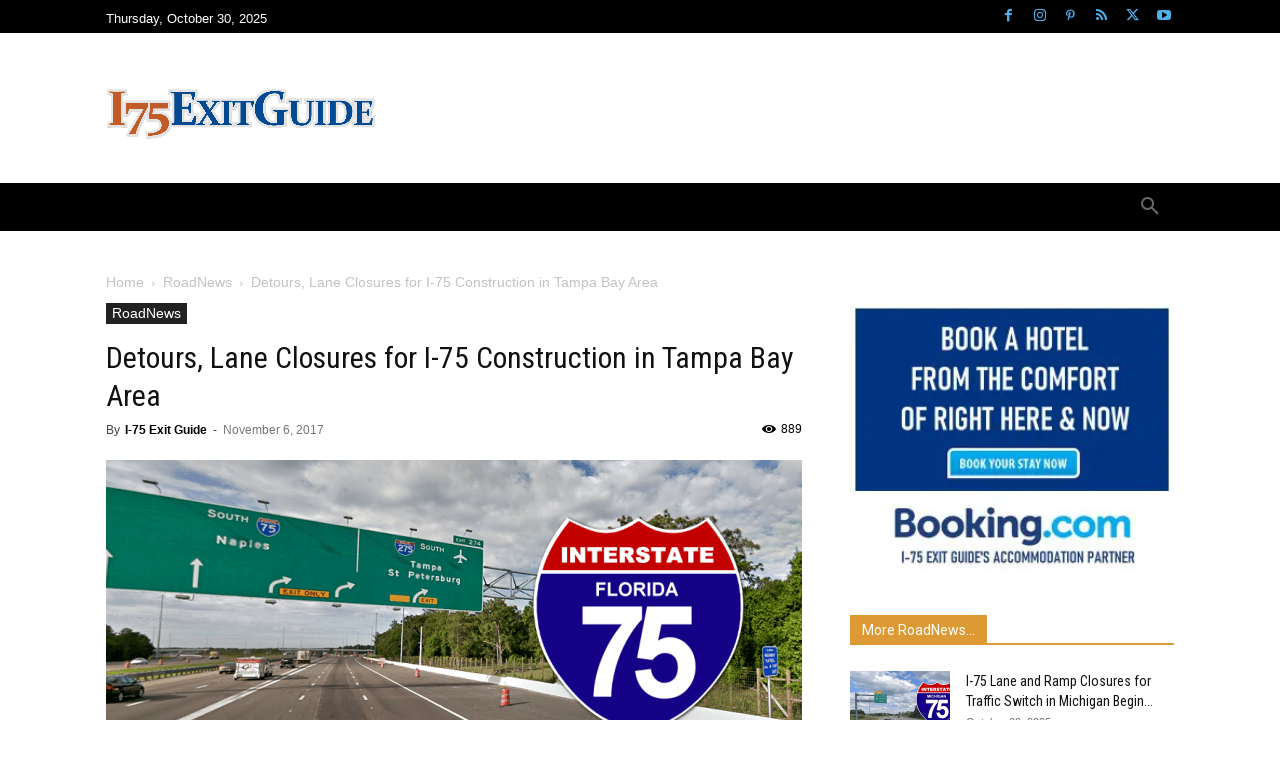

--- FILE ---
content_type: text/html; charset=UTF-8
request_url: https://www.i75exitguide.com/roadnews/detours-lane-closures-i-75-construction-tampa-bay-area/
body_size: 48637
content:
<!-- This page is cached by the Hummingbird Performance plugin v3.17.1 - https://wordpress.org/plugins/hummingbird-performance/. --><!doctype html >
<!--[if IE 8]>    <html class="ie8" lang="en"> <![endif]-->
<!--[if IE 9]>    <html class="ie9" lang="en"> <![endif]-->
<!--[if gt IE 8]><!--> <html lang="en-US" prefix="og: https://ogp.me/ns#"> <!--<![endif]-->
<head>
    <title>Detours, Lane Closures for I-75 Construction in Tampa Bay Area</title><link rel="preload" as="style" href="https://fonts.googleapis.com/css?family=Roboto%20Condensed:400|Lora:700,400|UnifrakturMaguntia:400&display=swap" /><script src="/cdn-cgi/scripts/7d0fa10a/cloudflare-static/rocket-loader.min.js" data-cf-settings="a4070f01019ac9b2f33b1719-|49"></script><link rel="stylesheet" href="https://fonts.googleapis.com/css?family=Roboto%20Condensed:400|Lora:700,400|UnifrakturMaguntia:400&display=swap" media="print" onload="this.media='all'" /><noscript><link rel="stylesheet" href="https://fonts.googleapis.com/css?family=Roboto%20Condensed:400|Lora:700,400|UnifrakturMaguntia:400&display=swap" /></noscript>
    <meta charset="UTF-8" />
    <meta name="viewport" content="width=device-width, initial-scale=1.0">
    <link rel="pingback" href="https://www.i75exitguide.com/xmlrpc.php" />
    	<style>img:is([sizes="auto" i], [sizes^="auto," i]) { contain-intrinsic-size: 3000px 1500px }</style>
	<link rel="icon" type="image/png" href="https://b4004964.smushcdn.com/4004964/wp-content/uploads/2017/03/medium75.png?lossy=2&strip=1&webp=1">
<!-- Search Engine Optimization by Rank Math PRO - https://rankmath.com/ -->
<meta name="description" content="The Florida Department of Transportation reports the following I-75 construction and maintenance-related projects in the Tampa Bay area through..."/>
<meta name="robots" content="follow, index, max-snippet:-1, max-video-preview:-1, max-image-preview:large"/>
<link rel="canonical" href="https://www.i75exitguide.com/roadnews/detours-lane-closures-i-75-construction-tampa-bay-area/" />
<meta property="og:locale" content="en_US" />
<meta property="og:type" content="article" />
<meta property="og:title" content="Detours, Lane Closures for I-75 Construction in Tampa Bay Area" />
<meta property="og:description" content="The Florida Department of Transportation reports the following I-75 construction and maintenance-related projects in the Tampa Bay area through..." />
<meta property="og:url" content="https://www.i75exitguide.com/roadnews/detours-lane-closures-i-75-construction-tampa-bay-area/" />
<meta property="og:site_name" content="I-75 Exit Guide" />
<meta property="article:publisher" content="http://www.facebook.com/i75exitguide" />
<meta property="article:tag" content="construction" />
<meta property="article:tag" content="Florida" />
<meta property="article:tag" content="I-4" />
<meta property="article:tag" content="I-75" />
<meta property="article:tag" content="Interstate 4" />
<meta property="article:tag" content="Interstate 75" />
<meta property="article:tag" content="lane closures" />
<meta property="article:tag" content="ramp closures" />
<meta property="article:tag" content="traffic" />
<meta property="article:tag" content="travel planning" />
<meta property="article:tag" content="travel safety" />
<meta property="article:section" content="RoadNews" />
<meta property="og:image" content="https://www.i75exitguide.com/wp-content/uploads/2015/12/960x480-i75-florida-construction.png" />
<meta property="og:image:secure_url" content="https://www.i75exitguide.com/wp-content/uploads/2015/12/960x480-i75-florida-construction.png" />
<meta property="og:image:width" content="960" />
<meta property="og:image:height" content="480" />
<meta property="og:image:alt" content="I-75 Traffic | I-75 Construction | Tampa Florida Road Construction | I-75 Exit Guide" />
<meta property="og:image:type" content="image/png" />
<meta property="article:published_time" content="2017-11-06T14:17:58-04:00" />
<meta name="twitter:card" content="summary_large_image" />
<meta name="twitter:title" content="Detours, Lane Closures for I-75 Construction in Tampa Bay Area" />
<meta name="twitter:description" content="The Florida Department of Transportation reports the following I-75 construction and maintenance-related projects in the Tampa Bay area through..." />
<meta name="twitter:site" content="@i75exitguide" />
<meta name="twitter:creator" content="@i75exitguide" />
<meta name="twitter:image" content="https://www.i75exitguide.com/wp-content/uploads/2015/12/960x480-i75-florida-construction.png" />
<meta name="twitter:label1" content="Written by" />
<meta name="twitter:data1" content="I-75 Exit Guide" />
<meta name="twitter:label2" content="Time to read" />
<meta name="twitter:data2" content="1 minute" />
<script type="application/ld+json" class="rank-math-schema-pro">{"@context":"https://schema.org","@graph":[{"@type":"Organization","@id":"https://www.i75exitguide.com/#organization","name":"Starsystems/USAStar","url":"https://www.i75exitguide.com","sameAs":["http://www.facebook.com/i75exitguide","https://twitter.com/i75exitguide","https://www.youtube.com/user/i75exitguide"],"logo":{"@type":"ImageObject","@id":"https://www.i75exitguide.com/#logo","url":"https://www.i75exitguide.com/wp-content/uploads/2017/03/medium75.png","contentUrl":"https://www.i75exitguide.com/wp-content/uploads/2017/03/medium75.png","caption":"I-75 Exit Guide","inLanguage":"en-US","width":"200","height":"200"}},{"@type":"WebSite","@id":"https://www.i75exitguide.com/#website","url":"https://www.i75exitguide.com","name":"I-75 Exit Guide","alternateName":"I-75 Exit Guide","publisher":{"@id":"https://www.i75exitguide.com/#organization"},"inLanguage":"en-US"},{"@type":"ImageObject","@id":"https://www.i75exitguide.com/wp-content/uploads/2015/12/960x480-i75-florida-construction.png","url":"https://www.i75exitguide.com/wp-content/uploads/2015/12/960x480-i75-florida-construction.png","width":"960","height":"480","caption":"I-75 Traffic | I-75 Construction | Tampa Florida Road Construction | I-75 Exit Guide","inLanguage":"en-US"},{"@type":"WebPage","@id":"https://www.i75exitguide.com/roadnews/detours-lane-closures-i-75-construction-tampa-bay-area/#webpage","url":"https://www.i75exitguide.com/roadnews/detours-lane-closures-i-75-construction-tampa-bay-area/","name":"Detours, Lane Closures for I-75 Construction in Tampa Bay Area","datePublished":"2017-11-06T14:17:58-04:00","dateModified":"2017-11-06T14:17:58-04:00","isPartOf":{"@id":"https://www.i75exitguide.com/#website"},"primaryImageOfPage":{"@id":"https://www.i75exitguide.com/wp-content/uploads/2015/12/960x480-i75-florida-construction.png"},"inLanguage":"en-US"},{"@type":"Person","@id":"https://www.i75exitguide.com/author/i-75-exit-guide/","name":"I-75 Exit Guide","url":"https://www.i75exitguide.com/author/i-75-exit-guide/","image":{"@type":"ImageObject","@id":"https://secure.gravatar.com/avatar/a73245133ceac6f6d23a0132e9595863c6a79189c6ab8a33ba5dff8b58a99010?s=96&amp;d=robohash&amp;r=g","url":"https://secure.gravatar.com/avatar/a73245133ceac6f6d23a0132e9595863c6a79189c6ab8a33ba5dff8b58a99010?s=96&amp;d=robohash&amp;r=g","caption":"I-75 Exit Guide","inLanguage":"en-US"},"sameAs":["https://www.i75exitguide.com"],"worksFor":{"@id":"https://www.i75exitguide.com/#organization"}},{"@type":"NewsArticle","headline":"Detours, Lane Closures for I-75 Construction in Tampa Bay Area","keywords":"I-75 construction","datePublished":"2017-11-06T14:17:58-04:00","dateModified":"2017-11-06T14:17:58-04:00","author":{"@id":"https://www.i75exitguide.com/author/i-75-exit-guide/","name":"I-75 Exit Guide"},"publisher":{"@id":"https://www.i75exitguide.com/#organization"},"description":"The Florida Department of Transportation reports the following I-75 construction and maintenance-related projects in the Tampa Bay area through...","copyrightYear":"2017","copyrightHolder":{"@id":"https://www.i75exitguide.com/#organization"},"name":"Detours, Lane Closures for I-75 Construction in Tampa Bay Area","@id":"https://www.i75exitguide.com/roadnews/detours-lane-closures-i-75-construction-tampa-bay-area/#richSnippet","isPartOf":{"@id":"https://www.i75exitguide.com/roadnews/detours-lane-closures-i-75-construction-tampa-bay-area/#webpage"},"image":{"@id":"https://www.i75exitguide.com/wp-content/uploads/2015/12/960x480-i75-florida-construction.png"},"inLanguage":"en-US","mainEntityOfPage":{"@id":"https://www.i75exitguide.com/roadnews/detours-lane-closures-i-75-construction-tampa-bay-area/#webpage"}}]}</script>
<!-- /Rank Math WordPress SEO plugin -->

<link rel='dns-prefetch' href='//maps.google.com' />
<link rel='dns-prefetch' href='//cdnjs.cloudflare.com' />
<link rel='dns-prefetch' href='//fonts.googleapis.com' />
<link rel='dns-prefetch' href='//b4004964.smushcdn.com' />
<link rel='dns-prefetch' href='//hb.wpmucdn.com' />
<link href='//hb.wpmucdn.com' rel='preconnect' />
<link href='https://fonts.googleapis.com' rel='preconnect' />
<link href='//fonts.gstatic.com' crossorigin='' rel='preconnect' />
<link rel="alternate" type="application/rss+xml" title="I-75 Exit Guide &raquo; Feed" href="https://www.i75exitguide.com/feed/" />
<link rel="alternate" type="application/rss+xml" title="I-75 Exit Guide &raquo; Comments Feed" href="https://www.i75exitguide.com/comments/feed/" />
		<style>
			.lazyload,
			.lazyloading {
				max-width: 100%;
			}
		</style>
				<style>
			.smush-dimensions {
				--smush-image-aspect-ratio: auto;
				aspect-ratio: var(--smush-image-aspect-ratio);
			}
		</style>
		<link rel='stylesheet' id='wp-block-library-css' href='https://hb.wpmucdn.com/www.i75exitguide.com/0d5d96c7-be85-4ce8-80dd-734e6f386cbe.css' type='text/css' media='all' />
<style id='classic-theme-styles-inline-css' type='text/css'>
/*! This file is auto-generated */
.wp-block-button__link{color:#fff;background-color:#32373c;border-radius:9999px;box-shadow:none;text-decoration:none;padding:calc(.667em + 2px) calc(1.333em + 2px);font-size:1.125em}.wp-block-file__button{background:#32373c;color:#fff;text-decoration:none}
</style>
<style id='global-styles-inline-css' type='text/css'>
:root{--wp--preset--aspect-ratio--square: 1;--wp--preset--aspect-ratio--4-3: 4/3;--wp--preset--aspect-ratio--3-4: 3/4;--wp--preset--aspect-ratio--3-2: 3/2;--wp--preset--aspect-ratio--2-3: 2/3;--wp--preset--aspect-ratio--16-9: 16/9;--wp--preset--aspect-ratio--9-16: 9/16;--wp--preset--color--black: #000000;--wp--preset--color--cyan-bluish-gray: #abb8c3;--wp--preset--color--white: #ffffff;--wp--preset--color--pale-pink: #f78da7;--wp--preset--color--vivid-red: #cf2e2e;--wp--preset--color--luminous-vivid-orange: #ff6900;--wp--preset--color--luminous-vivid-amber: #fcb900;--wp--preset--color--light-green-cyan: #7bdcb5;--wp--preset--color--vivid-green-cyan: #00d084;--wp--preset--color--pale-cyan-blue: #8ed1fc;--wp--preset--color--vivid-cyan-blue: #0693e3;--wp--preset--color--vivid-purple: #9b51e0;--wp--preset--gradient--vivid-cyan-blue-to-vivid-purple: linear-gradient(135deg,rgba(6,147,227,1) 0%,rgb(155,81,224) 100%);--wp--preset--gradient--light-green-cyan-to-vivid-green-cyan: linear-gradient(135deg,rgb(122,220,180) 0%,rgb(0,208,130) 100%);--wp--preset--gradient--luminous-vivid-amber-to-luminous-vivid-orange: linear-gradient(135deg,rgba(252,185,0,1) 0%,rgba(255,105,0,1) 100%);--wp--preset--gradient--luminous-vivid-orange-to-vivid-red: linear-gradient(135deg,rgba(255,105,0,1) 0%,rgb(207,46,46) 100%);--wp--preset--gradient--very-light-gray-to-cyan-bluish-gray: linear-gradient(135deg,rgb(238,238,238) 0%,rgb(169,184,195) 100%);--wp--preset--gradient--cool-to-warm-spectrum: linear-gradient(135deg,rgb(74,234,220) 0%,rgb(151,120,209) 20%,rgb(207,42,186) 40%,rgb(238,44,130) 60%,rgb(251,105,98) 80%,rgb(254,248,76) 100%);--wp--preset--gradient--blush-light-purple: linear-gradient(135deg,rgb(255,206,236) 0%,rgb(152,150,240) 100%);--wp--preset--gradient--blush-bordeaux: linear-gradient(135deg,rgb(254,205,165) 0%,rgb(254,45,45) 50%,rgb(107,0,62) 100%);--wp--preset--gradient--luminous-dusk: linear-gradient(135deg,rgb(255,203,112) 0%,rgb(199,81,192) 50%,rgb(65,88,208) 100%);--wp--preset--gradient--pale-ocean: linear-gradient(135deg,rgb(255,245,203) 0%,rgb(182,227,212) 50%,rgb(51,167,181) 100%);--wp--preset--gradient--electric-grass: linear-gradient(135deg,rgb(202,248,128) 0%,rgb(113,206,126) 100%);--wp--preset--gradient--midnight: linear-gradient(135deg,rgb(2,3,129) 0%,rgb(40,116,252) 100%);--wp--preset--font-size--small: 11px;--wp--preset--font-size--medium: 20px;--wp--preset--font-size--large: 32px;--wp--preset--font-size--x-large: 42px;--wp--preset--font-size--regular: 15px;--wp--preset--font-size--larger: 50px;--wp--preset--spacing--20: 0.44rem;--wp--preset--spacing--30: 0.67rem;--wp--preset--spacing--40: 1rem;--wp--preset--spacing--50: 1.5rem;--wp--preset--spacing--60: 2.25rem;--wp--preset--spacing--70: 3.38rem;--wp--preset--spacing--80: 5.06rem;--wp--preset--shadow--natural: 6px 6px 9px rgba(0, 0, 0, 0.2);--wp--preset--shadow--deep: 12px 12px 50px rgba(0, 0, 0, 0.4);--wp--preset--shadow--sharp: 6px 6px 0px rgba(0, 0, 0, 0.2);--wp--preset--shadow--outlined: 6px 6px 0px -3px rgba(255, 255, 255, 1), 6px 6px rgba(0, 0, 0, 1);--wp--preset--shadow--crisp: 6px 6px 0px rgba(0, 0, 0, 1);}:where(.is-layout-flex){gap: 0.5em;}:where(.is-layout-grid){gap: 0.5em;}body .is-layout-flex{display: flex;}.is-layout-flex{flex-wrap: wrap;align-items: center;}.is-layout-flex > :is(*, div){margin: 0;}body .is-layout-grid{display: grid;}.is-layout-grid > :is(*, div){margin: 0;}:where(.wp-block-columns.is-layout-flex){gap: 2em;}:where(.wp-block-columns.is-layout-grid){gap: 2em;}:where(.wp-block-post-template.is-layout-flex){gap: 1.25em;}:where(.wp-block-post-template.is-layout-grid){gap: 1.25em;}.has-black-color{color: var(--wp--preset--color--black) !important;}.has-cyan-bluish-gray-color{color: var(--wp--preset--color--cyan-bluish-gray) !important;}.has-white-color{color: var(--wp--preset--color--white) !important;}.has-pale-pink-color{color: var(--wp--preset--color--pale-pink) !important;}.has-vivid-red-color{color: var(--wp--preset--color--vivid-red) !important;}.has-luminous-vivid-orange-color{color: var(--wp--preset--color--luminous-vivid-orange) !important;}.has-luminous-vivid-amber-color{color: var(--wp--preset--color--luminous-vivid-amber) !important;}.has-light-green-cyan-color{color: var(--wp--preset--color--light-green-cyan) !important;}.has-vivid-green-cyan-color{color: var(--wp--preset--color--vivid-green-cyan) !important;}.has-pale-cyan-blue-color{color: var(--wp--preset--color--pale-cyan-blue) !important;}.has-vivid-cyan-blue-color{color: var(--wp--preset--color--vivid-cyan-blue) !important;}.has-vivid-purple-color{color: var(--wp--preset--color--vivid-purple) !important;}.has-black-background-color{background-color: var(--wp--preset--color--black) !important;}.has-cyan-bluish-gray-background-color{background-color: var(--wp--preset--color--cyan-bluish-gray) !important;}.has-white-background-color{background-color: var(--wp--preset--color--white) !important;}.has-pale-pink-background-color{background-color: var(--wp--preset--color--pale-pink) !important;}.has-vivid-red-background-color{background-color: var(--wp--preset--color--vivid-red) !important;}.has-luminous-vivid-orange-background-color{background-color: var(--wp--preset--color--luminous-vivid-orange) !important;}.has-luminous-vivid-amber-background-color{background-color: var(--wp--preset--color--luminous-vivid-amber) !important;}.has-light-green-cyan-background-color{background-color: var(--wp--preset--color--light-green-cyan) !important;}.has-vivid-green-cyan-background-color{background-color: var(--wp--preset--color--vivid-green-cyan) !important;}.has-pale-cyan-blue-background-color{background-color: var(--wp--preset--color--pale-cyan-blue) !important;}.has-vivid-cyan-blue-background-color{background-color: var(--wp--preset--color--vivid-cyan-blue) !important;}.has-vivid-purple-background-color{background-color: var(--wp--preset--color--vivid-purple) !important;}.has-black-border-color{border-color: var(--wp--preset--color--black) !important;}.has-cyan-bluish-gray-border-color{border-color: var(--wp--preset--color--cyan-bluish-gray) !important;}.has-white-border-color{border-color: var(--wp--preset--color--white) !important;}.has-pale-pink-border-color{border-color: var(--wp--preset--color--pale-pink) !important;}.has-vivid-red-border-color{border-color: var(--wp--preset--color--vivid-red) !important;}.has-luminous-vivid-orange-border-color{border-color: var(--wp--preset--color--luminous-vivid-orange) !important;}.has-luminous-vivid-amber-border-color{border-color: var(--wp--preset--color--luminous-vivid-amber) !important;}.has-light-green-cyan-border-color{border-color: var(--wp--preset--color--light-green-cyan) !important;}.has-vivid-green-cyan-border-color{border-color: var(--wp--preset--color--vivid-green-cyan) !important;}.has-pale-cyan-blue-border-color{border-color: var(--wp--preset--color--pale-cyan-blue) !important;}.has-vivid-cyan-blue-border-color{border-color: var(--wp--preset--color--vivid-cyan-blue) !important;}.has-vivid-purple-border-color{border-color: var(--wp--preset--color--vivid-purple) !important;}.has-vivid-cyan-blue-to-vivid-purple-gradient-background{background: var(--wp--preset--gradient--vivid-cyan-blue-to-vivid-purple) !important;}.has-light-green-cyan-to-vivid-green-cyan-gradient-background{background: var(--wp--preset--gradient--light-green-cyan-to-vivid-green-cyan) !important;}.has-luminous-vivid-amber-to-luminous-vivid-orange-gradient-background{background: var(--wp--preset--gradient--luminous-vivid-amber-to-luminous-vivid-orange) !important;}.has-luminous-vivid-orange-to-vivid-red-gradient-background{background: var(--wp--preset--gradient--luminous-vivid-orange-to-vivid-red) !important;}.has-very-light-gray-to-cyan-bluish-gray-gradient-background{background: var(--wp--preset--gradient--very-light-gray-to-cyan-bluish-gray) !important;}.has-cool-to-warm-spectrum-gradient-background{background: var(--wp--preset--gradient--cool-to-warm-spectrum) !important;}.has-blush-light-purple-gradient-background{background: var(--wp--preset--gradient--blush-light-purple) !important;}.has-blush-bordeaux-gradient-background{background: var(--wp--preset--gradient--blush-bordeaux) !important;}.has-luminous-dusk-gradient-background{background: var(--wp--preset--gradient--luminous-dusk) !important;}.has-pale-ocean-gradient-background{background: var(--wp--preset--gradient--pale-ocean) !important;}.has-electric-grass-gradient-background{background: var(--wp--preset--gradient--electric-grass) !important;}.has-midnight-gradient-background{background: var(--wp--preset--gradient--midnight) !important;}.has-small-font-size{font-size: var(--wp--preset--font-size--small) !important;}.has-medium-font-size{font-size: var(--wp--preset--font-size--medium) !important;}.has-large-font-size{font-size: var(--wp--preset--font-size--large) !important;}.has-x-large-font-size{font-size: var(--wp--preset--font-size--x-large) !important;}
:where(.wp-block-post-template.is-layout-flex){gap: 1.25em;}:where(.wp-block-post-template.is-layout-grid){gap: 1.25em;}
:where(.wp-block-columns.is-layout-flex){gap: 2em;}:where(.wp-block-columns.is-layout-grid){gap: 2em;}
:root :where(.wp-block-pullquote){font-size: 1.5em;line-height: 1.6;}
</style>
<link rel='stylesheet' id='fms-smart-forms-css' href='https://www.i75exitguide.com/wp-content/plugins/fms/lib/smart_forms/elegant/css/smart-forms.css' type='text/css' media='all' />
<link rel='stylesheet' id='fms-smart-addons-css' href='https://hb.wpmucdn.com/www.i75exitguide.com/a41b0848-124a-4f71-9bff-e40121f304ad.css' type='text/css' media='all' />
<link rel='stylesheet' id='fms-smart-forms-black-theme-css' href='https://hb.wpmucdn.com/www.i75exitguide.com/87bf5312-71cb-4628-ba2a-fe328beacf30.css' type='text/css' media='all' />
<link rel='stylesheet' id='fms-font-awesome-css' href='https://hb.wpmucdn.com/www.i75exitguide.com/05b36871-080d-49c4-9836-d2abca3e9458.css' type='text/css' media='all' />
<link rel='stylesheet' id='fms-colorbox-css-css' href='https://hb.wpmucdn.com/www.i75exitguide.com/6c5c0704-c1af-4969-bf7c-d9139daf500c.css' type='text/css' media='all' />
<link rel='stylesheet' id='mostasharoon-frontend-form-custom-css-css' href='https://hb.wpmucdn.com/www.i75exitguide.com/646fc206-ff11-4833-ad35-e3f38dd29a16.css' type='text/css' media='all' />
<link rel='stylesheet' id='fms-post-expiration-css-css' href='https://hb.wpmucdn.com/www.i75exitguide.com/d5f997ce-e07a-454e-a155-c71f6fe7def9.css' type='text/css' media='all' />
<!--[if lt IE 8]>
<link rel='stylesheet' id='fms-smart-forms-ie8-css' href='https://hb.wpmucdn.com/www.i75exitguide.com/2d0f1df7-ca0a-4344-8e00-98408149cc26.css' type='text/css' media='all' />
<![endif]-->
<link rel='stylesheet' id='gist-ai-style-css' href='https://hb.wpmucdn.com/www.i75exitguide.com/523c5393-242a-43c9-b851-cddec1d09d45.css' type='text/css' media='all' />
<link rel='stylesheet' id='font-awesome-css' href='https://cdnjs.cloudflare.com/ajax/libs/font-awesome/6.5.0/css/all.min.css' type='text/css' media='all' />
<link rel='stylesheet' id='wpccp-css' href='https://hb.wpmucdn.com/www.i75exitguide.com/0bd7543d-cc50-442d-a613-9c5b5f23904a.css' type='text/css' media='all' />
<link rel='stylesheet' id='td-plugin-multi-purpose-css' href='https://hb.wpmucdn.com/www.i75exitguide.com/1fc6b9ea-213a-4d9a-a231-b35f6a53d3cd.css' type='text/css' media='all' />

<link rel='stylesheet' id='td-theme-css' href='https://hb.wpmucdn.com/www.i75exitguide.com/06647d1d-1f22-4671-9083-69cce0e494eb.css' type='text/css' media='all' />
<style id='td-theme-inline-css' type='text/css'>@media (max-width:767px){.td-header-desktop-wrap{display:none}}@media (min-width:767px){.td-header-mobile-wrap{display:none}}</style>
<link rel='stylesheet' id='td-legacy-framework-front-style-css' href='https://hb.wpmucdn.com/www.i75exitguide.com/37053d6b-1cbb-4870-9ff5-b0f7f067cf19.css' type='text/css' media='all' />
<link rel='stylesheet' id='td-standard-pack-framework-front-style-css' href='https://hb.wpmucdn.com/www.i75exitguide.com/ace8a4ef-d28e-4be6-a27c-14a93de70534.css' type='text/css' media='all' />
<link rel='stylesheet' id='tdb_style_cloud_templates_front-css' href='https://hb.wpmucdn.com/www.i75exitguide.com/65737e76-981b-4240-b62f-2650113549c5.css' type='text/css' media='all' />
<script type="wphb-delay-type" data-wphb-type="text/javascript" src="https://hb.wpmucdn.com/www.i75exitguide.com/0ab38ebd-a0ee-410a-89d2-be804303cbac.js" id="jquery-core-js"></script>
<script type="wphb-delay-type" data-wphb-type="text/javascript" src="https://hb.wpmucdn.com/www.i75exitguide.com/db0cbc3e-edd5-4dee-8803-3b216a8ec67e.js" id="jquery-migrate-js"></script>
<!--[if lt IE 9]>
<script type="wphb-delay-type" data-wphb-type="text/javascript" src="https://hb.wpmucdn.com/www.i75exitguide.com/24174330-f2b2-4cb4-b2a1-62e5ce29a977.js" id="fms-jquery-placeholder-js"></script>
<![endif]-->
<script type="wphb-delay-type" data-wphb-type="text/javascript" src="https://hb.wpmucdn.com/www.i75exitguide.com/32dea367-433d-4d27-adef-fbcac81f9249.js" id="fms-jquery-ui-custom-js"></script>
<script type="wphb-delay-type" data-wphb-type="text/javascript" src="https://hb.wpmucdn.com/www.i75exitguide.com/290d8880-e571-4f7c-ad0c-1c10bad69064.js" id="fms-jquery-ui-date-time-picker-js"></script>
<script type="wphb-delay-type" data-wphb-type="text/javascript" src="https://hb.wpmucdn.com/www.i75exitguide.com/187bae9f-27bb-4315-99dd-c0d8ea51f6a3.js" id="fms-jquery-ui-touch-punch-js"></script>
<script type="wphb-delay-type" data-wphb-type="text/javascript" src="https://hb.wpmucdn.com/www.i75exitguide.com/e67c1320-f806-4255-acb1-6250eeaf947e.js" id="fms-jquery-stepper-js"></script>
<script type="wphb-delay-type" data-wphb-type="text/javascript" src="https://hb.wpmucdn.com/www.i75exitguide.com/230252d4-3d69-4627-9b85-08a214c34b59.js" id="fms-jquery-steps-js"></script>
<script type="wphb-delay-type" data-wphb-type="text/javascript" src="https://hb.wpmucdn.com/www.i75exitguide.com/1c1f863a-d167-44b1-9e7d-715063c26aa6.js" id="fms-jquery-formShowHide-js"></script>
<script type="wphb-delay-type" data-wphb-type="text/javascript" src="https://hb.wpmucdn.com/www.i75exitguide.com/fa0820af-bf25-418e-b64e-696f96d23f93.js" id="fms-jquery-validate-js"></script>
<script type="wphb-delay-type" data-wphb-type="text/javascript" src="https://hb.wpmucdn.com/www.i75exitguide.com/353ed8c5-4128-4721-b997-9adfbcf17f30.js" id="fms-jquery-additional-methods-js"></script>
<script type="wphb-delay-type" data-wphb-type="text/javascript" src="https://maps.google.com/maps/api/js" id="fms-google-map-js"></script>
<script type="wphb-delay-type" data-wphb-type="text/javascript" src="https://hb.wpmucdn.com/www.i75exitguide.com/cccaa15e-5756-4e04-a251-21b46ed6d15e.js" id="fms-clone-js"></script>
<script type="wphb-delay-type" data-wphb-type="text/javascript" src="https://hb.wpmucdn.com/www.i75exitguide.com/64be6a2e-d2c4-4baf-ac9e-4a06961c122b.js" id="fms-areYouSure-js-js"></script>
<script type="wphb-delay-type" data-wphb-type="text/javascript" src="https://hb.wpmucdn.com/www.i75exitguide.com/3dbc5e60-3e2e-4441-aafd-7d2ad6d83b7a.js" id="fms-jquery-form-plugin-js"></script>
<script type="wphb-delay-type" data-wphb-type="text/javascript" src="https://hb.wpmucdn.com/www.i75exitguide.com/fc1ea439-2d1f-4e31-b511-3af13c0c584c.js" id="fms-front-end-ajax-js"></script>
<script type="wphb-delay-type" data-wphb-type="text/javascript" src="https://hb.wpmucdn.com/www.i75exitguide.com/fcc3e038-545a-480c-97cc-3528ec3efb52.js" id="imagesLoaded-js"></script>
<script type="wphb-delay-type" data-wphb-type="text/javascript" src="https://hb.wpmucdn.com/www.i75exitguide.com/248b1f9f-3df7-4959-9b97-73b7b9cedb27.js" id="masonry-js"></script>
<script type="wphb-delay-type" data-wphb-type="text/javascript" src="https://hb.wpmucdn.com/www.i75exitguide.com/09c1c7bf-ea89-4150-9282-c07fc1b9ce75.js" id="fms-colorbox-js-js"></script>
<script type="a4070f01019ac9b2f33b1719-text/javascript" id="fms-frontend-custom-js-js-extra">
/* <![CDATA[ */
var FMS = {"dateCustomFieldDateFormat":"dd\/mm\/yy","dateTimeCustomFieldDateFormat":"dd\/mm\/yy","dateTimeCustomFieldTimeFormat":"HH:mm","areYouSureMessage":"It looks like you have been editing something. If you leave before saving, your changes will be lost."};
/* ]]> */
</script>
<script type="wphb-delay-type" data-wphb-type="text/javascript" src="https://hb.wpmucdn.com/www.i75exitguide.com/ad9e4de9-7688-4b94-ab67-2560e292822e.js" id="fms-frontend-custom-js-js"></script>
<script type="wphb-delay-type" data-wphb-type="text/javascript" src="https://hb.wpmucdn.com/www.i75exitguide.com/f07c8265-baf1-4325-aabf-472f3d599f14.js" id="fms-post-expiration-js-js"></script>
<script type="a4070f01019ac9b2f33b1719-text/javascript" id="fms-frontend-dashboard-js-js-extra">
/* <![CDATA[ */
var FmsDashboard = {"circlePreloaderURL":"https:\/\/www.i75exitguide.com\/wp-content\/plugins\/fms\/images\/wpspin_light.gif","rectanglePreloaderURL":"https:\/\/www.i75exitguide.com\/wp-content\/plugins\/fms\/images\/preloader.gif","confirmDeleteMessage":"Are you sure to delete?"};
/* ]]> */
</script>
<script type="wphb-delay-type" data-wphb-type="text/javascript" src="https://hb.wpmucdn.com/www.i75exitguide.com/b995a767-1251-4fb4-b478-ea0ab5495f44.js" id="fms-frontend-dashboard-js-js"></script>
<script type="wphb-delay-type" data-wphb-type="text/javascript" src="https://hb.wpmucdn.com/www.i75exitguide.com/956fcb47-f074-488d-b2f3-11d9a9b29286.js" id="fms-frontend-conditional-logic-js"></script>
<link rel="https://api.w.org/" href="https://www.i75exitguide.com/wp-json/" /><link rel="alternate" title="JSON" type="application/json" href="https://www.i75exitguide.com/wp-json/wp/v2/posts/2258" /><link rel="alternate" title="oEmbed (JSON)" type="application/json+oembed" href="https://www.i75exitguide.com/wp-json/oembed/1.0/embed?url=https%3A%2F%2Fwww.i75exitguide.com%2Froadnews%2Fdetours-lane-closures-i-75-construction-tampa-bay-area%2F" />
<link rel="alternate" title="oEmbed (XML)" type="text/xml+oembed" href="https://www.i75exitguide.com/wp-json/oembed/1.0/embed?url=https%3A%2F%2Fwww.i75exitguide.com%2Froadnews%2Fdetours-lane-closures-i-75-construction-tampa-bay-area%2F&#038;format=xml" />
		<script type="wphb-delay-type">
			document.documentElement.className = document.documentElement.className.replace('no-js', 'js');
		</script>
				<style>
			.no-js img.lazyload {
				display: none;
			}

			figure.wp-block-image img.lazyloading {
				min-width: 150px;
			}

			.lazyload,
			.lazyloading {
				--smush-placeholder-width: 100px;
				--smush-placeholder-aspect-ratio: 1/1;
				width: var(--smush-image-width, var(--smush-placeholder-width)) !important;
				aspect-ratio: var(--smush-image-aspect-ratio, var(--smush-placeholder-aspect-ratio)) !important;
			}

						.lazyload, .lazyloading {
				opacity: 0;
			}

			.lazyloaded {
				opacity: 1;
				transition: opacity 400ms;
				transition-delay: 0ms;
			}

					</style>
		    <script type="wphb-delay-type">
        window.tdb_global_vars = {"wpRestUrl":"https:\/\/www.i75exitguide.com\/wp-json\/","permalinkStructure":"\/%category%\/%postname%\/"};
        window.tdb_p_autoload_vars = {"isAjax":false,"isAdminBarShowing":false,"autoloadStatus":"off","origPostEditUrl":null};
    </script>
    
    <style id="tdb-global-colors">:root{--cs-bg-grey:#f8f5f4;--cs-shadow:#e8e8e8;--cs-black:#0d1f2d;--cs-red:#FF9334;--cs-blue:#2639e2;--cs-dark-blue:#1a28a3;--cs-grey:#e0dcd4;--cs-white:#FFFFFF;--cs-text-grey:#A7AFB5;--cs-bg-grey2:#F9F9F9;--cs-light-blue:#569DFF;--cs-text-dark-grey:#787E84;--insight-accent:#b33d72;--insight-white:#FFFFFF;--insight-black:#000000;--insight-turquoise:#b3eb48;--insight-transparentmodal:rgba(255,255,255,0.66);--insight-transparentdark-blue:rgba(0,0,0,0.2);--insight-transparent-turquoise:rgba(179,235,72,0.49);--insight-gray:#cccccc;--insight-purple:#8c2051;--insight-diff-green:#ebffa3}</style>

    
	            <style id="tdb-global-fonts">
                
:root{--sans-serif:Lexend;--insight-primary:Outfit;--insight-secondary:Quattrocento;--global-font-1:Roboto Condensed;}
            </style>
            <script type="wphb-delay-type" data-wphb-type="text/javascript" id="google_gtagjs" src="https://www.googletagmanager.com/gtag/js?id=G-9DNYR2QXB3" async="async"></script>
<script type="wphb-delay-type" data-wphb-type="text/javascript" id="google_gtagjs-inline">
/* <![CDATA[ */
window.dataLayer = window.dataLayer || [];function gtag(){dataLayer.push(arguments);}gtag('js', new Date());gtag('config', 'G-9DNYR2QXB3', {} );
/* ]]> */
</script>

<!-- JS generated by theme -->

<script type="wphb-delay-type" data-wphb-type="text/javascript" id="td-generated-header-js">
    
    

	    var tdBlocksArray = []; //here we store all the items for the current page

	    // td_block class - each ajax block uses a object of this class for requests
	    function tdBlock() {
		    this.id = '';
		    this.block_type = 1; //block type id (1-234 etc)
		    this.atts = '';
		    this.td_column_number = '';
		    this.td_current_page = 1; //
		    this.post_count = 0; //from wp
		    this.found_posts = 0; //from wp
		    this.max_num_pages = 0; //from wp
		    this.td_filter_value = ''; //current live filter value
		    this.is_ajax_running = false;
		    this.td_user_action = ''; // load more or infinite loader (used by the animation)
		    this.header_color = '';
		    this.ajax_pagination_infinite_stop = ''; //show load more at page x
	    }

        // td_js_generator - mini detector
        ( function () {
            var htmlTag = document.getElementsByTagName("html")[0];

	        if ( navigator.userAgent.indexOf("MSIE 10.0") > -1 ) {
                htmlTag.className += ' ie10';
            }

            if ( !!navigator.userAgent.match(/Trident.*rv\:11\./) ) {
                htmlTag.className += ' ie11';
            }

	        if ( navigator.userAgent.indexOf("Edge") > -1 ) {
                htmlTag.className += ' ieEdge';
            }

            if ( /(iPad|iPhone|iPod)/g.test(navigator.userAgent) ) {
                htmlTag.className += ' td-md-is-ios';
            }

            var user_agent = navigator.userAgent.toLowerCase();
            if ( user_agent.indexOf("android") > -1 ) {
                htmlTag.className += ' td-md-is-android';
            }

            if ( -1 !== navigator.userAgent.indexOf('Mac OS X')  ) {
                htmlTag.className += ' td-md-is-os-x';
            }

            if ( /chrom(e|ium)/.test(navigator.userAgent.toLowerCase()) ) {
               htmlTag.className += ' td-md-is-chrome';
            }

            if ( -1 !== navigator.userAgent.indexOf('Firefox') ) {
                htmlTag.className += ' td-md-is-firefox';
            }

            if ( -1 !== navigator.userAgent.indexOf('Safari') && -1 === navigator.userAgent.indexOf('Chrome') ) {
                htmlTag.className += ' td-md-is-safari';
            }

            if( -1 !== navigator.userAgent.indexOf('IEMobile') ){
                htmlTag.className += ' td-md-is-iemobile';
            }

        })();

        var tdLocalCache = {};

        ( function () {
            "use strict";

            tdLocalCache = {
                data: {},
                remove: function (resource_id) {
                    delete tdLocalCache.data[resource_id];
                },
                exist: function (resource_id) {
                    return tdLocalCache.data.hasOwnProperty(resource_id) && tdLocalCache.data[resource_id] !== null;
                },
                get: function (resource_id) {
                    return tdLocalCache.data[resource_id];
                },
                set: function (resource_id, cachedData) {
                    tdLocalCache.remove(resource_id);
                    tdLocalCache.data[resource_id] = cachedData;
                }
            };
        })();

    
    
var td_viewport_interval_list=[{"limitBottom":767,"sidebarWidth":228},{"limitBottom":1018,"sidebarWidth":300},{"limitBottom":1140,"sidebarWidth":324}];
var tdc_is_installed="yes";
var tdc_domain_active=false;
var td_ajax_url="https:\/\/www.i75exitguide.com\/wp-admin\/admin-ajax.php?td_theme_name=Newspaper&v=12.7.3";
var td_get_template_directory_uri="https:\/\/www.i75exitguide.com\/wp-content\/plugins\/td-composer\/legacy\/common";
var tds_snap_menu="";
var tds_logo_on_sticky="";
var tds_header_style="";
var td_please_wait="Please wait...";
var td_email_user_pass_incorrect="User or password incorrect!";
var td_email_user_incorrect="Email or username incorrect!";
var td_email_incorrect="Email incorrect!";
var td_user_incorrect="Username incorrect!";
var td_email_user_empty="Email or username empty!";
var td_pass_empty="Pass empty!";
var td_pass_pattern_incorrect="Invalid Pass Pattern!";
var td_retype_pass_incorrect="Retyped Pass incorrect!";
var tds_more_articles_on_post_enable="";
var tds_more_articles_on_post_time_to_wait="";
var tds_more_articles_on_post_pages_distance_from_top=0;
var tds_captcha="";
var tds_theme_color_site_wide="#4db2ec";
var tds_smart_sidebar="";
var tdThemeName="Newspaper";
var tdThemeNameWl="Newspaper";
var td_magnific_popup_translation_tPrev="Previous (Left arrow key)";
var td_magnific_popup_translation_tNext="Next (Right arrow key)";
var td_magnific_popup_translation_tCounter="%curr% of %total%";
var td_magnific_popup_translation_ajax_tError="The content from %url% could not be loaded.";
var td_magnific_popup_translation_image_tError="The image #%curr% could not be loaded.";
var tdBlockNonce="464b9e1d07";
var tdMobileMenu="enabled";
var tdMobileSearch="enabled";
var tdDateNamesI18n={"month_names":["January","February","March","April","May","June","July","August","September","October","November","December"],"month_names_short":["Jan","Feb","Mar","Apr","May","Jun","Jul","Aug","Sep","Oct","Nov","Dec"],"day_names":["Sunday","Monday","Tuesday","Wednesday","Thursday","Friday","Saturday"],"day_names_short":["Sun","Mon","Tue","Wed","Thu","Fri","Sat"]};
var tdb_modal_confirm="Save";
var tdb_modal_cancel="Cancel";
var tdb_modal_confirm_alt="Yes";
var tdb_modal_cancel_alt="No";
var td_deploy_mode="deploy";
var td_ad_background_click_link="";
var td_ad_background_click_target="";
</script>


<!-- Header style compiled by theme -->

<style>ul.sf-menu>.menu-item>a{font-size:11px;font-weight:500}body,p{font-size:15px}.td-header-wrap .td-header-menu-wrap-full,.td-header-menu-wrap.td-affix,.td-header-style-3 .td-header-main-menu,.td-header-style-3 .td-affix .td-header-main-menu,.td-header-style-4 .td-header-main-menu,.td-header-style-4 .td-affix .td-header-main-menu,.td-header-style-8 .td-header-menu-wrap.td-affix,.td-header-style-8 .td-header-top-menu-full{background-color:#000000}.td-boxed-layout .td-header-style-3 .td-header-menu-wrap,.td-boxed-layout .td-header-style-4 .td-header-menu-wrap,.td-header-style-3 .td_stretch_content .td-header-menu-wrap,.td-header-style-4 .td_stretch_content .td-header-menu-wrap{background-color:#000000!important}@media (min-width:1019px){.td-header-style-1 .td-header-sp-recs,.td-header-style-1 .td-header-sp-logo{margin-bottom:28px}}@media (min-width:768px) and (max-width:1018px){.td-header-style-1 .td-header-sp-recs,.td-header-style-1 .td-header-sp-logo{margin-bottom:14px}}.td-header-style-7 .td-header-top-menu{border-bottom:none}.td-header-wrap .td-header-menu-wrap .sf-menu>li>a,.td-header-wrap .td-header-menu-social .td-social-icon-wrap a,.td-header-style-4 .td-header-menu-social .td-social-icon-wrap i,.td-header-style-5 .td-header-menu-social .td-social-icon-wrap i,.td-header-style-6 .td-header-menu-social .td-social-icon-wrap i,.td-header-style-12 .td-header-menu-social .td-social-icon-wrap i,.td-header-wrap .header-search-wrap #td-header-search-button .td-icon-search{color:#ffffff}.td-header-wrap .td-header-menu-social+.td-search-wrapper #td-header-search-button:before{background-color:#ffffff}ul.sf-menu>.td-menu-item>a,.td-theme-wrap .td-header-menu-social{font-size:11px;font-weight:500}.td-theme-wrap .sf-menu .td-normal-menu .sub-menu{background-color:#000000}.td-theme-wrap .sf-menu .td-normal-menu .sub-menu .td-menu-item>a{color:#ffffff}.td-header-bg:before{background-image:url('https://b4004964.smushcdn.com/4004964/wp-content/uploads/2019/06/1500x240-i-75-header-background.png?lossy=2&strip=1&webp=1')}.td-header-bg:before{background-repeat:repeat-x}.td-header-bg:before{background-size:auto}.td-header-bg:before{background-position:center top}.td-post-template-default .td-post-header .entry-title{font-size:30px;line-height:38px;font-weight:500}.td-post-template-3 .td-post-header .entry-title{font-family:"Roboto Condensed";font-size:32px;line-height:34px;font-weight:500}.td-post-content p,.td-post-content{font-size:17px}.post .td-category a{font-size:14px}.post header .td-post-author-name,.post header .td-post-author-name a{font-size:12px}.post header .td-post-date .entry-date{font-size:12px}.post header .td-post-views span,.post header .td-post-comments{font-size:12px}.post .td-post-source-tags a,.post .td-post-source-tags span{font-size:12px}.post .author-box-wrap .td-author-name a{font-size:22px}.post .author-box-wrap .td-author-url a{font-size:13px}.post .author-box-wrap .td-author-description{font-size:15px}.entry-crumbs a,.entry-crumbs span,#bbpress-forums .bbp-breadcrumb a,#bbpress-forums .bbp-breadcrumb .bbp-breadcrumb-current{font-size:14px}ul.sf-menu>.menu-item>a{font-size:11px;font-weight:500}body,p{font-size:15px}.td-header-wrap .td-header-menu-wrap-full,.td-header-menu-wrap.td-affix,.td-header-style-3 .td-header-main-menu,.td-header-style-3 .td-affix .td-header-main-menu,.td-header-style-4 .td-header-main-menu,.td-header-style-4 .td-affix .td-header-main-menu,.td-header-style-8 .td-header-menu-wrap.td-affix,.td-header-style-8 .td-header-top-menu-full{background-color:#000000}.td-boxed-layout .td-header-style-3 .td-header-menu-wrap,.td-boxed-layout .td-header-style-4 .td-header-menu-wrap,.td-header-style-3 .td_stretch_content .td-header-menu-wrap,.td-header-style-4 .td_stretch_content .td-header-menu-wrap{background-color:#000000!important}@media (min-width:1019px){.td-header-style-1 .td-header-sp-recs,.td-header-style-1 .td-header-sp-logo{margin-bottom:28px}}@media (min-width:768px) and (max-width:1018px){.td-header-style-1 .td-header-sp-recs,.td-header-style-1 .td-header-sp-logo{margin-bottom:14px}}.td-header-style-7 .td-header-top-menu{border-bottom:none}.td-header-wrap .td-header-menu-wrap .sf-menu>li>a,.td-header-wrap .td-header-menu-social .td-social-icon-wrap a,.td-header-style-4 .td-header-menu-social .td-social-icon-wrap i,.td-header-style-5 .td-header-menu-social .td-social-icon-wrap i,.td-header-style-6 .td-header-menu-social .td-social-icon-wrap i,.td-header-style-12 .td-header-menu-social .td-social-icon-wrap i,.td-header-wrap .header-search-wrap #td-header-search-button .td-icon-search{color:#ffffff}.td-header-wrap .td-header-menu-social+.td-search-wrapper #td-header-search-button:before{background-color:#ffffff}ul.sf-menu>.td-menu-item>a,.td-theme-wrap .td-header-menu-social{font-size:11px;font-weight:500}.td-theme-wrap .sf-menu .td-normal-menu .sub-menu{background-color:#000000}.td-theme-wrap .sf-menu .td-normal-menu .sub-menu .td-menu-item>a{color:#ffffff}.td-header-bg:before{background-image:url('https://b4004964.smushcdn.com/4004964/wp-content/uploads/2019/06/1500x240-i-75-header-background.png?lossy=2&strip=1&webp=1')}.td-header-bg:before{background-repeat:repeat-x}.td-header-bg:before{background-size:auto}.td-header-bg:before{background-position:center top}.td-post-template-default .td-post-header .entry-title{font-size:30px;line-height:38px;font-weight:500}.td-post-template-3 .td-post-header .entry-title{font-family:"Roboto Condensed";font-size:32px;line-height:34px;font-weight:500}.td-post-content p,.td-post-content{font-size:17px}.post .td-category a{font-size:14px}.post header .td-post-author-name,.post header .td-post-author-name a{font-size:12px}.post header .td-post-date .entry-date{font-size:12px}.post header .td-post-views span,.post header .td-post-comments{font-size:12px}.post .td-post-source-tags a,.post .td-post-source-tags span{font-size:12px}.post .author-box-wrap .td-author-name a{font-size:22px}.post .author-box-wrap .td-author-url a{font-size:13px}.post .author-box-wrap .td-author-description{font-size:15px}.entry-crumbs a,.entry-crumbs span,#bbpress-forums .bbp-breadcrumb a,#bbpress-forums .bbp-breadcrumb .bbp-breadcrumb-current{font-size:14px}</style>




<script type="application/ld+json">
    {
        "@context": "https://schema.org",
        "@type": "BreadcrumbList",
        "itemListElement": [
            {
                "@type": "ListItem",
                "position": 1,
                "item": {
                    "@type": "WebSite",
                    "@id": "https://www.i75exitguide.com/",
                    "name": "Home"
                }
            },
            {
                "@type": "ListItem",
                "position": 2,
                    "item": {
                    "@type": "WebPage",
                    "@id": "https://www.i75exitguide.com/category/roadnews/",
                    "name": "RoadNews"
                }
            }
            ,{
                "@type": "ListItem",
                "position": 3,
                    "item": {
                    "@type": "WebPage",
                    "@id": "https://www.i75exitguide.com/roadnews/detours-lane-closures-i-75-construction-tampa-bay-area/",
                    "name": "Detours, Lane Closures for I-75 Construction in Tampa Bay Area"                                
                }
            }    
        ]
    }
</script>
<link rel="icon" href="https://b4004964.smushcdn.com/4004964/wp-content/uploads/2017/03/medium75-150x150.png?lossy=2&strip=1&webp=1" sizes="32x32" />
<link rel="icon" href="https://b4004964.smushcdn.com/4004964/wp-content/uploads/2017/03/medium75.png?lossy=2&strip=1&webp=1" sizes="192x192" />
<link rel="apple-touch-icon" href="https://b4004964.smushcdn.com/4004964/wp-content/uploads/2017/03/medium75.png?lossy=2&strip=1&webp=1" />
<meta name="msapplication-TileImage" content="https://www.i75exitguide.com/wp-content/uploads/2017/03/medium75.png" />
		<style type="text/css" id="wp-custom-css">
			/* Change Font Sitewide */

body {
font-family: 'Poppins', sans-serif;
}

h1, h2, h3, h4, h5, h6 {
font-family: 'Roboto Condensed', sans-serif;
}

/* Change Content Top Margins */

.content-area, .content-sidebar {
    padding-top: 25px;
}

/* Change Content Width */

.site-content .entry-content,
.page-content {
	margin: 0 auto;
	max-width: 974px;
}

/* Add Margins to Faeatued Graphic */

.post-thumbnail {
   margin-left: 40px;
   width: auto;
}

/* Eliminate Post Meta from stopovers category posts */

.category-stopovers .entry-meta {
    display:none;
}

/* Eliminate Post Meta Date from CityGuides category posts */

.category-city-guides .entry-date {
  display:none;
}


/* Change Button Colors */

button, .button, input[type="button"], input[type="reset"], input[type="submit"] {
    background-color: black;
    color: #fff;
}


.btn-success {
    background-color: black;
    border-color: black;
    color: white !important;
}

.pt-cv-readmore {
    color: #fff;
}


input[type="submit"]:hover {
    border: none;
    color:white;
    background-color: #1e73be;
}

/* News Feed Layout */

.wp_rss_retriever_title {  
  text-decoration: none !important;
}

.wp_rss_retriever_container {
  font-size: 90%;
}

a.wp_rss_retriever_title {
    margin-bottom: 0.1em;
}

.wp_rss_retriever_metadata {
    font-size: 90%;
    margin: 0.5em 0;
}

/* Lodging Reservations CSS */

#listingsTable {
    border-collapse: collapse;
    margin-top: 25px;
    border-width: 0;
}

.exitcolumn {
    color: #006600;
    font-weight: normal;
    vertical-align: top;
    white-space: nowrap;
}

.exitdescriptioncolumn {
    vertical-align: top;
    width: 50%;
}

.exitservicescolumn {
    vertical-align: top;
    width: 50%;
}

#listingsTable th {
    border-top: none;
    border-left: none;
    border-right: none;
    border-bottom: 1px dotted #999999;
    padding: 5px;
    text-align: left;
}

#listingsTable tr {
    border-bottom: 1px dotted #666666;
    border-left: none;
    border-right: none;
}

#listingsTable td {
  border-width: 0 0 0 0;
}

.exitservicesbanner {
    height: 100px;
    margin: auto;
    text-align: center;
    vertical-align: middle;
}

.lodgingreservations {
  font-family: Arial, Helvetica, sans-serif;
	background-color: #E8E8FB;
	vertical-align: bottom;
  font-size: 20px;
  text-align: center;
  color: #3075B5;
  letter-spacing: -0.2mm;
  font-weight: normal;
  height: 40px;
}

.lodgingreservations a {
  color: #0B5CA7;
  text-decoration: none;
}

.lodgingreservations img {
  border-top-style: none;
  border-right-style: none;
  border-bottom-style: none;
  border-left-style: none;
  padding-bottom: 14px;
}

/* MENU CUSTOMIZATION */

.blue a {
  color: #D2D2FF !important;
}

.green a {
  color: #9FE8B7 !important;
}

.orange a {
  color: #FFCD82 !important;
}

.yellow a {
  color: #FFFF97 !important;
}

.white a {
	color: #FFFFFF !important;
}

/* Priceline Search Box Mods */

#changeSearchForm .number_bg span {
  margin-top: 3px;
}

/* Widget Title Spacing */

.widget-title {
  margin-bottom: 1px !important;
  padding-top: 1px !important;
}

.widget {
  margin-bottom: 24px;
}

/* TABLE CUSTOMIZATION - ALIGNMENT */

th {
	white-space:nowrap;
	padding: 10px !important;
}

td {
  vertical-align: top;
	padding: 10px !important;
}

/* TABLE CUSTOMIZATION - COLUMN WIDTHS */

td:nth-child(1) {
  width: 5%;
  }

td:nth-child(2) {
  width: 45%;
}


td:nth-child(3) {
  width: 50%;
 }

		</style>
		
<!-- Button style compiled by theme -->

<style></style>


<div align="center">
	<noscript>
		<div style="position:fixed; top:0px; left:0px; z-index:3000; height:100%; width:100%; background-color:#FFFFFF">
			<br/><br/>
			<div style="font-family: Tahoma; font-size: 14px; background-color:#FFFFCC; border: 1pt solid Black; padding: 10pt;">
				Sorry, you have Javascript Disabled! To see this page as it is meant to appear, please enable your Javascript!
			</div>
		</div>
	</noscript>
</div>
	<style id="tdw-css-placeholder"></style></head>

<body data-rsssl=1 class="wp-singular post-template-default single single-post postid-2258 single-format-standard wp-theme-Newspaper td-standard-pack detours-lane-closures-i-75-construction-tampa-bay-area global-block-template-1  tdc-header-template  tdc-footer-template td-full-layout" itemscope="itemscope" itemtype="https://schema.org/WebPage">

<div class="td-scroll-up" data-style="style1"><i class="td-icon-menu-up"></i></div>
    <div class="td-menu-background" style="visibility:hidden"></div>
<div id="td-mobile-nav" style="visibility:hidden">
    <div class="td-mobile-container">
        <!-- mobile menu top section -->
        <div class="td-menu-socials-wrap">
            <!-- socials -->
            <div class="td-menu-socials">
                
        <span class="td-social-icon-wrap">
            <a target="_blank" href="https://www.facebook.com/i75exitguide" title="Facebook">
                <i class="td-icon-font td-icon-facebook"></i>
                <span style="display: none">Facebook</span>
            </a>
        </span>
        <span class="td-social-icon-wrap">
            <a target="_blank" href="https://www.instagram.com/i75exitguide" title="Instagram">
                <i class="td-icon-font td-icon-instagram"></i>
                <span style="display: none">Instagram</span>
            </a>
        </span>
        <span class="td-social-icon-wrap">
            <a target="_blank" href="https://www.pinterest.com/i75exitguide" title="Pinterest">
                <i class="td-icon-font td-icon-pinterest"></i>
                <span style="display: none">Pinterest</span>
            </a>
        </span>
        <span class="td-social-icon-wrap">
            <a target="_blank" href="https://www.i75exitguide.com/feed" title="RSS">
                <i class="td-icon-font td-icon-rss"></i>
                <span style="display: none">RSS</span>
            </a>
        </span>
        <span class="td-social-icon-wrap">
            <a target="_blank" href="https://www.twitter.com/i75exitguide" title="Twitter">
                <i class="td-icon-font td-icon-twitter"></i>
                <span style="display: none">Twitter</span>
            </a>
        </span>            </div>
            <!-- close button -->
            <div class="td-mobile-close">
                <span><i class="td-icon-close-mobile"></i></span>
            </div>
        </div>

        <!-- login section -->
        
        <!-- menu section -->
        <div class="td-mobile-content">
            <div class="menu-header-menu-container"><ul id="menu-header-menu-1" class="td-mobile-main-menu"><li class="menu-item menu-item-type-post_type menu-item-object-page menu-item-home menu-item-first menu-item-3167"><a href="https://www.i75exitguide.com/">Home</a></li>
<li class="blue menu-item menu-item-type-post_type menu-item-object-page menu-item-has-children menu-item-3185"><a href="https://www.i75exitguide.com/i-75-exit-services/">I-75 Exit Services<i class="td-icon-menu-right td-element-after"></i></a>
<ul class="sub-menu">
	<li class="menu-item menu-item-type-post_type menu-item-object-page menu-item-has-children menu-item-3132"><a href="https://www.i75exitguide.com/food/">Food<i class="td-icon-menu-right td-element-after"></i></a>
	<ul class="sub-menu">
		<li class="menu-item menu-item-type-post_type menu-item-object-page menu-item-3145"><a href="https://www.i75exitguide.com/food/michigan-restaurants/">Michigan</a></li>
		<li class="menu-item menu-item-type-post_type menu-item-object-page menu-item-3146"><a href="https://www.i75exitguide.com/food/ohio-restaurants/">Ohio</a></li>
		<li class="menu-item menu-item-type-post_type menu-item-object-page menu-item-3147"><a href="https://www.i75exitguide.com/food/kentucky-restaurants/">Kentucky</a></li>
		<li class="menu-item menu-item-type-post_type menu-item-object-page menu-item-3148"><a href="https://www.i75exitguide.com/food/tennessee-restaurants/">Tennessee</a></li>
		<li class="menu-item menu-item-type-post_type menu-item-object-page menu-item-3149"><a href="https://www.i75exitguide.com/food/georgia-restaurants/">Georgia</a></li>
		<li class="menu-item menu-item-type-post_type menu-item-object-page menu-item-3152"><a href="https://www.i75exitguide.com/food/florida-restaurants/">Florida</a></li>
	</ul>
</li>
	<li class="menu-item menu-item-type-post_type menu-item-object-page menu-item-has-children menu-item-7160"><a href="https://www.i75exitguide.com/i-75-gas-stations/">Gas<i class="td-icon-menu-right td-element-after"></i></a>
	<ul class="sub-menu">
		<li class="menu-item menu-item-type-post_type menu-item-object-page menu-item-7162"><a href="https://www.i75exitguide.com/i-75-gas-stations/michigan-gas-stations/">Michigan</a></li>
		<li class="menu-item menu-item-type-post_type menu-item-object-page menu-item-7161"><a href="https://www.i75exitguide.com/i-75-gas-stations/ohio-gas-stations/">Ohio</a></li>
		<li class="menu-item menu-item-type-post_type menu-item-object-page menu-item-7166"><a href="https://www.i75exitguide.com/i-75-gas-stations/kentucky-gas-stations/">Kentucky</a></li>
		<li class="menu-item menu-item-type-post_type menu-item-object-page menu-item-7165"><a href="https://www.i75exitguide.com/i-75-gas-stations/tennessee-gas-stations/">Tennessee</a></li>
		<li class="menu-item menu-item-type-post_type menu-item-object-page menu-item-7164"><a href="https://www.i75exitguide.com/i-75-gas-stations/georgia-gas-stations/">Georgia</a></li>
		<li class="menu-item menu-item-type-post_type menu-item-object-page menu-item-7163"><a href="https://www.i75exitguide.com/i-75-gas-stations/florida-gas-stations/">Florida</a></li>
	</ul>
</li>
	<li class="menu-item menu-item-type-post_type menu-item-object-page menu-item-has-children menu-item-3130"><a href="https://www.i75exitguide.com/lodging/">Lodging<i class="td-icon-menu-right td-element-after"></i></a>
	<ul class="sub-menu">
		<li class="menu-item menu-item-type-post_type menu-item-object-page menu-item-3135"><a href="https://www.i75exitguide.com/lodging/michigan-lodging/">Michigan</a></li>
		<li class="menu-item menu-item-type-post_type menu-item-object-page menu-item-3136"><a href="https://www.i75exitguide.com/lodging/ohio-lodging/">Ohio</a></li>
		<li class="menu-item menu-item-type-post_type menu-item-object-page menu-item-3137"><a href="https://www.i75exitguide.com/lodging/kentucky-lodging/">Kentucky</a></li>
		<li class="menu-item menu-item-type-post_type menu-item-object-page menu-item-3138"><a href="https://www.i75exitguide.com/lodging/tennessee-lodging/">Tennessee</a></li>
		<li class="menu-item menu-item-type-post_type menu-item-object-page menu-item-3139"><a href="https://www.i75exitguide.com/lodging/georgia-lodging/">Georgia</a></li>
		<li class="menu-item menu-item-type-post_type menu-item-object-page menu-item-3150"><a href="https://www.i75exitguide.com/lodging/florida-lodging/">Florida</a></li>
	</ul>
</li>
	<li class="menu-item menu-item-type-post_type menu-item-object-page menu-item-has-children menu-item-3159"><a href="https://www.i75exitguide.com/camping/">Camping<i class="td-icon-menu-right td-element-after"></i></a>
	<ul class="sub-menu">
		<li class="menu-item menu-item-type-post_type menu-item-object-page menu-item-3158"><a href="https://www.i75exitguide.com/camping/michigan-campgrounds/">Michigan</a></li>
		<li class="menu-item menu-item-type-post_type menu-item-object-page menu-item-3157"><a href="https://www.i75exitguide.com/camping/ohio-campgrounds/">Ohio</a></li>
		<li class="menu-item menu-item-type-post_type menu-item-object-page menu-item-3156"><a href="https://www.i75exitguide.com/camping/kentucky-campgrounds/">Kentucky</a></li>
		<li class="menu-item menu-item-type-post_type menu-item-object-page menu-item-3155"><a href="https://www.i75exitguide.com/camping/tennessee-campgrounds/">Tennessee</a></li>
		<li class="menu-item menu-item-type-post_type menu-item-object-page menu-item-3154"><a href="https://www.i75exitguide.com/camping/georgia-campgrounds/">Georgia</a></li>
		<li class="menu-item menu-item-type-post_type menu-item-object-page menu-item-3153"><a href="https://www.i75exitguide.com/camping/florida-campgrounds/">Florida</a></li>
	</ul>
</li>
	<li class="menu-item menu-item-type-post_type menu-item-object-page menu-item-has-children menu-item-3133"><a href="https://www.i75exitguide.com/shopping/">Shopping<i class="td-icon-menu-right td-element-after"></i></a>
	<ul class="sub-menu">
		<li class="menu-item menu-item-type-post_type menu-item-object-page menu-item-3165"><a href="https://www.i75exitguide.com/shopping/michigan-shopping/">Michigan</a></li>
		<li class="menu-item menu-item-type-post_type menu-item-object-page menu-item-3164"><a href="https://www.i75exitguide.com/shopping/ohio-shopping/">Ohio</a></li>
		<li class="menu-item menu-item-type-post_type menu-item-object-page menu-item-3163"><a href="https://www.i75exitguide.com/shopping/kentucky-shopping/">Kentucky</a></li>
		<li class="menu-item menu-item-type-post_type menu-item-object-page menu-item-3162"><a href="https://www.i75exitguide.com/shopping/tennessee-shopping/">Tennessee</a></li>
		<li class="menu-item menu-item-type-post_type menu-item-object-page menu-item-3161"><a href="https://www.i75exitguide.com/shopping/georgia-shopping/">Georgia</a></li>
		<li class="menu-item menu-item-type-post_type menu-item-object-page menu-item-3160"><a href="https://www.i75exitguide.com/shopping/florida-shopping/">Florida</a></li>
	</ul>
</li>
	<li class="menu-item menu-item-type-post_type menu-item-object-page menu-item-has-children menu-item-3131"><a href="https://www.i75exitguide.com/rest-areas/">Rest Areas<i class="td-icon-menu-right td-element-after"></i></a>
	<ul class="sub-menu">
		<li class="menu-item menu-item-type-post_type menu-item-object-page menu-item-3140"><a href="https://www.i75exitguide.com/rest-areas/michigan-rest-areas/">Michigan</a></li>
		<li class="menu-item menu-item-type-post_type menu-item-object-page menu-item-3141"><a href="https://www.i75exitguide.com/rest-areas/ohio-rest-areas/">Ohio</a></li>
		<li class="menu-item menu-item-type-post_type menu-item-object-page menu-item-3142"><a href="https://www.i75exitguide.com/rest-areas/kentucky-rest-areas/">Kentucky</a></li>
		<li class="menu-item menu-item-type-post_type menu-item-object-page menu-item-3143"><a href="https://www.i75exitguide.com/rest-areas/tennessee-rest-areas/">Tennessee</a></li>
		<li class="menu-item menu-item-type-post_type menu-item-object-page menu-item-3144"><a href="https://www.i75exitguide.com/rest-areas/georgia-rest-areas/">Georgia</a></li>
		<li class="menu-item menu-item-type-post_type menu-item-object-page menu-item-3151"><a href="https://www.i75exitguide.com/rest-areas/florida-rest-areas/">Florida</a></li>
	</ul>
</li>
</ul>
</li>
<li class="green menu-item menu-item-type-taxonomy menu-item-object-category menu-item-3178"><a href="https://www.i75exitguide.com/category/city-guides/">I-75 CityGuides</a></li>
<li class="green menu-item menu-item-type-taxonomy menu-item-object-category menu-item-3179"><a href="https://www.i75exitguide.com/category/highway-gourmet/">I-75 Gourmet</a></li>
<li class="green menu-item menu-item-type-taxonomy menu-item-object-category menu-item-3169"><a href="https://www.i75exitguide.com/category/outlet-malls/">I-75 Outlet Malls</a></li>
<li class="orange menu-item menu-item-type-post_type menu-item-object-page menu-item-has-children menu-item-3128"><a href="https://www.i75exitguide.com/gas/">I-75 Gas Prices<i class="td-icon-menu-right td-element-after"></i></a>
<ul class="sub-menu">
	<li class="menu-item menu-item-type-post_type menu-item-object-page menu-item-3241"><a href="https://www.i75exitguide.com/gas/michigan-gas-prices/">Michigan</a></li>
	<li class="menu-item menu-item-type-post_type menu-item-object-page menu-item-3240"><a href="https://www.i75exitguide.com/gas/ohio-gas-prices/">Ohio</a></li>
	<li class="menu-item menu-item-type-post_type menu-item-object-page menu-item-3239"><a href="https://www.i75exitguide.com/gas/kentucky-gas-prices/">Kentucky</a></li>
	<li class="menu-item menu-item-type-post_type menu-item-object-page menu-item-3238"><a href="https://www.i75exitguide.com/gas/tennessee-gas-prices/">Tennessee</a></li>
	<li class="menu-item menu-item-type-post_type menu-item-object-page menu-item-3237"><a href="https://www.i75exitguide.com/gas/georgia-gas-prices/">Georgia</a></li>
	<li class="menu-item menu-item-type-post_type menu-item-object-page menu-item-3236"><a href="https://www.i75exitguide.com/gas/florida-gas-prices/">Florida</a></li>
</ul>
</li>
<li class="orange menu-item menu-item-type-post_type menu-item-object-page menu-item-has-children menu-item-3270"><a href="https://www.i75exitguide.com/traffic/">I-75 Traffic<i class="td-icon-menu-right td-element-after"></i></a>
<ul class="sub-menu">
	<li class="menu-item menu-item-type-custom menu-item-object-custom menu-item-has-children menu-item-3738"><a href="#">Michigan<i class="td-icon-menu-right td-element-after"></i></a>
	<ul class="sub-menu">
		<li class="menu-item menu-item-type-post_type menu-item-object-page menu-item-3725"><a href="https://www.i75exitguide.com/traffic/mackinaw-city-traffic/">Mackinaw City</a></li>
		<li class="menu-item menu-item-type-post_type menu-item-object-page menu-item-3732"><a href="https://www.i75exitguide.com/traffic/saginaw-traffic/">Saginaw</a></li>
		<li class="menu-item menu-item-type-post_type menu-item-object-page menu-item-3718"><a href="https://www.i75exitguide.com/traffic/flint-traffic/">Flint</a></li>
		<li class="menu-item menu-item-type-post_type menu-item-object-page menu-item-3716"><a href="https://www.i75exitguide.com/traffic/detroit-traffic/">Detroit</a></li>
	</ul>
</li>
	<li class="menu-item menu-item-type-custom menu-item-object-custom menu-item-has-children menu-item-3739"><a href="#">Ohio<i class="td-icon-menu-right td-element-after"></i></a>
	<ul class="sub-menu">
		<li class="menu-item menu-item-type-post_type menu-item-object-page menu-item-3715"><a href="https://www.i75exitguide.com/traffic/dayton-traffic/">Dayton</a></li>
		<li class="menu-item menu-item-type-post_type menu-item-object-page menu-item-3717"><a href="https://www.i75exitguide.com/traffic/findlay-traffic/">Findlay</a></li>
		<li class="menu-item menu-item-type-post_type menu-item-object-page menu-item-3735"><a href="https://www.i75exitguide.com/traffic/toledo-traffic/">Toledo</a></li>
		<li class="menu-item menu-item-type-post_type menu-item-object-page menu-item-3714"><a href="https://www.i75exitguide.com/traffic/cincinnati-traffic/">Cincinnati</a></li>
	</ul>
</li>
	<li class="menu-item menu-item-type-custom menu-item-object-custom menu-item-has-children menu-item-3740"><a href="#">Kentucky<i class="td-icon-menu-right td-element-after"></i></a>
	<ul class="sub-menu">
		<li class="menu-item menu-item-type-post_type menu-item-object-page menu-item-12889"><a href="https://www.i75exitguide.com/traffic/covington-traffic/">Covington</a></li>
		<li class="menu-item menu-item-type-post_type menu-item-object-page menu-item-3724"><a href="https://www.i75exitguide.com/traffic/lexington-traffic/">Lexington</a></li>
	</ul>
</li>
	<li class="menu-item menu-item-type-custom menu-item-object-custom menu-item-has-children menu-item-3741"><a href="#">Tennessee<i class="td-icon-menu-right td-element-after"></i></a>
	<ul class="sub-menu">
		<li class="menu-item menu-item-type-post_type menu-item-object-page menu-item-3713"><a href="https://www.i75exitguide.com/traffic/chattanooga-traffic/">Chattanooga</a></li>
		<li class="menu-item menu-item-type-post_type menu-item-object-page menu-item-12896"><a href="https://www.i75exitguide.com/traffic/cleveland-traffic/">Cleveland</a></li>
		<li class="menu-item menu-item-type-post_type menu-item-object-page menu-item-3722"><a href="https://www.i75exitguide.com/traffic/knoxville-traffic/">Knoxville</a></li>
	</ul>
</li>
	<li class="menu-item menu-item-type-custom menu-item-object-custom menu-item-has-children menu-item-3742"><a href="#">Georgia<i class="td-icon-menu-right td-element-after"></i></a>
	<ul class="sub-menu">
		<li class="menu-item menu-item-type-post_type menu-item-object-page menu-item-3727"><a href="https://www.i75exitguide.com/traffic/marietta-traffic/">Marietta</a></li>
		<li class="menu-item menu-item-type-post_type menu-item-object-page menu-item-3711"><a href="https://www.i75exitguide.com/traffic/atlanta-traffic/">Atlanta</a></li>
		<li class="menu-item menu-item-type-post_type menu-item-object-page menu-item-3726"><a href="https://www.i75exitguide.com/traffic/macon-traffic/">Macon</a></li>
		<li class="menu-item menu-item-type-post_type menu-item-object-page menu-item-3736"><a href="https://www.i75exitguide.com/traffic/valdosta-traffic/">Valdosta</a></li>
	</ul>
</li>
	<li class="menu-item menu-item-type-custom menu-item-object-custom menu-item-has-children menu-item-3743"><a href="#">Florida<i class="td-icon-menu-right td-element-after"></i></a>
	<ul class="sub-menu">
		<li class="menu-item menu-item-type-post_type menu-item-object-page menu-item-3723"><a href="https://www.i75exitguide.com/traffic/lake-city-traffic/">Lake City</a></li>
		<li class="menu-item menu-item-type-post_type menu-item-object-page menu-item-3721"><a href="https://www.i75exitguide.com/traffic/gainesville-traffic/">Gainesville</a></li>
		<li class="menu-item menu-item-type-post_type menu-item-object-page menu-item-3730"><a href="https://www.i75exitguide.com/traffic/ocala-traffic/">Ocala</a></li>
		<li class="menu-item menu-item-type-post_type menu-item-object-page menu-item-3737"><a href="https://www.i75exitguide.com/traffic/wildwood-traffic/">Wildwood</a></li>
		<li class="menu-item menu-item-type-post_type menu-item-object-page menu-item-3734"><a href="https://www.i75exitguide.com/traffic/tampa-traffic/">Tampa</a></li>
		<li class="menu-item menu-item-type-post_type menu-item-object-page menu-item-3712"><a href="https://www.i75exitguide.com/traffic/bradenton-traffic/">Bradenton</a></li>
		<li class="menu-item menu-item-type-post_type menu-item-object-page menu-item-3733"><a href="https://www.i75exitguide.com/traffic/sarasota-traffic/">Sarasota</a></li>
		<li class="menu-item menu-item-type-post_type menu-item-object-page menu-item-3731"><a href="https://www.i75exitguide.com/traffic/port-charlotte-traffic/">Port Charlotte</a></li>
		<li class="menu-item menu-item-type-post_type menu-item-object-page menu-item-3720"><a href="https://www.i75exitguide.com/traffic/fort-myers-traffic/">Fort Myers</a></li>
		<li class="menu-item menu-item-type-post_type menu-item-object-page menu-item-3729"><a href="https://www.i75exitguide.com/traffic/naples-traffic/">Naples</a></li>
		<li class="menu-item menu-item-type-post_type menu-item-object-page menu-item-3719"><a href="https://www.i75exitguide.com/traffic/fort-lauderdale-traffic/">Fort Lauderdale</a></li>
		<li class="menu-item menu-item-type-post_type menu-item-object-page menu-item-3728"><a href="https://www.i75exitguide.com/traffic/miami-traffic/">Miami</a></li>
	</ul>
</li>
</ul>
</li>
<li class="orange menu-item menu-item-type-post_type menu-item-object-page menu-item-3176"><a href="https://www.i75exitguide.com/i-75-weather/">I-75 Weather</a></li>
</ul></div>        </div>
    </div>

    <!-- register/login section -->
    </div><div class="td-search-background" style="visibility:hidden"></div>
<div class="td-search-wrap-mob" style="visibility:hidden">
	<div class="td-drop-down-search">
		<form method="get" class="td-search-form" action="https://www.i75exitguide.com/">
			<!-- close button -->
			<div class="td-search-close">
				<span><i class="td-icon-close-mobile"></i></span>
			</div>
			<div role="search" class="td-search-input">
				<span>Search</span>
				<input id="td-header-search-mob" type="text" value="" name="s" autocomplete="off" />
			</div>
		</form>
		<div id="td-aj-search-mob" class="td-ajax-search-flex"></div>
	</div>
</div>

    <div id="td-outer-wrap" class="td-theme-wrap">
    
                    <div class="td-header-template-wrap" style="position: relative">
                                    <div class="td-header-mobile-wrap ">
                        <div id="tdi_1" class="tdc-zone"><div class="tdc_zone tdi_2  wpb_row td-pb-row tdc-element-style"  >
<style scoped>.tdi_2{min-height:0}.td-header-mobile-wrap{position:relative;width:100%}@media (max-width:767px){.tdi_2:before{content:'';display:block;width:100vw;height:100%;position:absolute;left:50%;transform:translateX(-50%);box-shadow:0px 6px 8px 0px rgba(0,0,0,0.08);z-index:20;pointer-events:none}@media (max-width:767px){.tdi_2:before{width:100%}}}@media (max-width:767px){.tdi_2{position:relative}}</style>
<div class="tdi_1_rand_style td-element-style" ><style>@media (max-width:767px){.tdi_1_rand_style{background-color:#222222!important}}</style></div><div id="tdi_3" class="tdc-row"><div class="vc_row tdi_4  wpb_row td-pb-row tdc-element-style" >
<style scoped>.tdi_4,.tdi_4 .tdc-columns{min-height:0}.tdi_4,.tdi_4 .tdc-columns{display:block}.tdi_4 .tdc-columns{width:100%}.tdi_4:before,.tdi_4:after{display:table}@media (max-width:767px){@media (min-width:768px){.tdi_4{margin-left:-0px;margin-right:-0px}.tdi_4 .tdc-row-video-background-error,.tdi_4>.vc_column,.tdi_4>.tdc-columns>.vc_column{padding-left:0px;padding-right:0px}}}@media (max-width:767px){.tdi_4{position:relative}}</style>
<div class="tdi_3_rand_style td-element-style" ><style>@media (max-width:767px){.tdi_3_rand_style{background-color:#1e73be!important}}</style></div><div class="vc_column tdi_6  wpb_column vc_column_container tdc-column td-pb-span4">
<style scoped>.tdi_6{vertical-align:baseline}.tdi_6>.wpb_wrapper,.tdi_6>.wpb_wrapper>.tdc-elements{display:block}.tdi_6>.wpb_wrapper>.tdc-elements{width:100%}.tdi_6>.wpb_wrapper>.vc_row_inner{width:auto}.tdi_6>.wpb_wrapper{width:auto;height:auto}@media (max-width:767px){.tdi_6{vertical-align:middle}}@media (max-width:767px){.tdi_6{width:20%!important;display:inline-block!important}}</style><div class="wpb_wrapper" ><div class="td_block_wrap tdb_mobile_menu tdi_7 td-pb-border-top td_block_template_1 tdb-header-align"  data-td-block-uid="tdi_7" >
<style>@media (max-width:767px){.tdi_7{margin-left:-13px!important}}</style>
<style>.tdb-header-align{vertical-align:middle}.tdb_mobile_menu{margin-bottom:0;clear:none}.tdb_mobile_menu a{display:inline-block!important;position:relative;text-align:center;color:var(--td_theme_color,#4db2ec)}.tdb_mobile_menu a>span{display:flex;align-items:center;justify-content:center}.tdb_mobile_menu svg{height:auto}.tdb_mobile_menu svg,.tdb_mobile_menu svg *{fill:var(--td_theme_color,#4db2ec)}#tdc-live-iframe .tdb_mobile_menu a{pointer-events:none}.td-menu-mob-open-menu{overflow:hidden}.td-menu-mob-open-menu #td-outer-wrap{position:static}.tdi_7{display:inline-block}.tdi_7 .tdb-mobile-menu-button i{font-size:22px;width:55px;height:55px;line-height:55px}.tdi_7 .tdb-mobile-menu-button svg{width:22px}.tdi_7 .tdb-mobile-menu-button .tdb-mobile-menu-icon-svg{width:55px;height:55px}.tdi_7 .tdb-mobile-menu-button{color:#ffffff}.tdi_7 .tdb-mobile-menu-button svg,.tdi_7 .tdb-mobile-menu-button svg *{fill:#ffffff}@media (max-width:767px){.tdi_7 .tdb-mobile-menu-button i{font-size:27px;width:54px;height:54px;line-height:54px}.tdi_7 .tdb-mobile-menu-button svg{width:27px}.tdi_7 .tdb-mobile-menu-button .tdb-mobile-menu-icon-svg{width:54px;height:54px}}</style><div class="tdb-block-inner td-fix-index"><span class="tdb-mobile-menu-button"><i class="tdb-mobile-menu-icon td-icon-mobile"></i></span></div></div> <!-- ./block --></div></div><div class="vc_column tdi_9  wpb_column vc_column_container tdc-column td-pb-span4">
<style scoped>.tdi_9{vertical-align:baseline}.tdi_9>.wpb_wrapper,.tdi_9>.wpb_wrapper>.tdc-elements{display:block}.tdi_9>.wpb_wrapper>.tdc-elements{width:100%}.tdi_9>.wpb_wrapper>.vc_row_inner{width:auto}.tdi_9>.wpb_wrapper{width:auto;height:auto}@media (max-width:767px){.tdi_9{vertical-align:middle}}@media (max-width:767px){.tdi_9{width:60%!important;display:inline-block!important}}</style><div class="wpb_wrapper" ><div class="td_block_wrap tdb_header_logo tdi_10 td-pb-border-top td_block_template_1 tdb-header-align"  data-td-block-uid="tdi_10" >
<style>.tdb_header_logo{margin-bottom:0;clear:none}.tdb_header_logo .tdb-logo-a,.tdb_header_logo h1{display:flex;pointer-events:auto;align-items:flex-start}.tdb_header_logo h1{margin:0;line-height:0}.tdb_header_logo .tdb-logo-img-wrap img{display:block}.tdb_header_logo .tdb-logo-svg-wrap+.tdb-logo-img-wrap{display:none}.tdb_header_logo .tdb-logo-svg-wrap svg{width:50px;display:block;transition:fill .3s ease}.tdb_header_logo .tdb-logo-text-wrap{display:flex}.tdb_header_logo .tdb-logo-text-title,.tdb_header_logo .tdb-logo-text-tagline{-webkit-transition:all 0.2s ease;transition:all 0.2s ease}.tdb_header_logo .tdb-logo-text-title{background-size:cover;background-position:center center;font-size:75px;font-family:serif;line-height:1.1;color:#222;white-space:nowrap}.tdb_header_logo .tdb-logo-text-tagline{margin-top:2px;font-size:12px;font-family:serif;letter-spacing:1.8px;line-height:1;color:#767676}.tdb_header_logo .tdb-logo-icon{position:relative;font-size:46px;color:#000}.tdb_header_logo .tdb-logo-icon-svg{line-height:0}.tdb_header_logo .tdb-logo-icon-svg svg{width:46px;height:auto}.tdb_header_logo .tdb-logo-icon-svg svg,.tdb_header_logo .tdb-logo-icon-svg svg *{fill:#000}.tdi_10 .tdb-logo-a,.tdi_10 h1{flex-direction:row;align-items:center;justify-content:center}.tdi_10 .tdb-logo-svg-wrap{display:block}.tdi_10 .tdb-logo-img-wrap{display:none}.tdi_10 .tdb-logo-text-tagline{margin-top:2px;margin-left:0}.tdi_10 .tdb-logo-text-wrap{flex-direction:column;align-items:center}.tdi_10 .tdb-logo-icon{top:0px;display:block}.tdi_10 .tdb-logo-text-title{color:#ffffff}@media (max-width:767px){.tdb_header_logo .tdb-logo-text-title{font-size:36px}}@media (max-width:767px){.tdb_header_logo .tdb-logo-text-tagline{font-size:11px}}@media (max-width:767px){.tdi_10 .tdb-logo-svg-wrap+.tdb-logo-img-wrap{display:none}.tdi_10 .tdb-logo-img-wrap{display:block}.tdi_10 .tdb-logo-text-title{display:none;font-family:UnifrakturMaguntia!important;font-size:28px!important;}.tdi_10 .tdb-logo-text-tagline{display:none}}</style><div class="tdb-block-inner td-fix-index"><a class="tdb-logo-a" href="https://www.i75exitguide.com/"><span class="tdb-logo-img-wrap"><img class="tdb-logo-img td-retina-data smush-dimensions lazyload" data-retina="https://www.i75exitguide.com/wp-content/uploads/2025/04/544x180-i-75-logo.png" data-src="https://b4004964.smushcdn.com/4004964/wp-content/uploads/2025/04/272x90-i-75-logo.png?lossy=2&strip=1&webp=1" alt="Logo"  title="" width="272" style="--smush-image-width: 272px; --smush-image-aspect-ratio: 272/90;" data-srcset="https://b4004964.smushcdn.com/4004964/wp-content/uploads/2025/04/272x90-i-75-logo.png?lossy=2&amp;strip=1&amp;webp=1 272w, https://b4004964.smushcdn.com/4004964/wp-content/uploads/2025/04/272x90-i-75-logo-260x86.png?lossy=2&amp;strip=1&amp;webp=1 260w" data-sizes="auto" src="[data-uri]" data-original-sizes="(max-width: 272px) 100vw, 272px" /></span><span class="tdb-logo-text-wrap"><span class="tdb-logo-text-title">Voice Report</span></span></a></div></div> <!-- ./block --></div></div><div class="vc_column tdi_12  wpb_column vc_column_container tdc-column td-pb-span4">
<style scoped>.tdi_12{vertical-align:baseline}.tdi_12>.wpb_wrapper,.tdi_12>.wpb_wrapper>.tdc-elements{display:block}.tdi_12>.wpb_wrapper>.tdc-elements{width:100%}.tdi_12>.wpb_wrapper>.vc_row_inner{width:auto}.tdi_12>.wpb_wrapper{width:auto;height:auto}@media (max-width:767px){.tdi_12{vertical-align:middle}}@media (max-width:767px){.tdi_12{width:20%!important;display:inline-block!important}}</style><div class="wpb_wrapper" ><div class="td_block_wrap tdb_mobile_search tdi_13 td-pb-border-top td_block_template_1 tdb-header-align"  data-td-block-uid="tdi_13" >
<style>@media (max-width:767px){.tdi_13{margin-right:-19px!important;margin-bottom:0px!important}}</style>
<style>.tdb_mobile_search{margin-bottom:0;clear:none}.tdb_mobile_search a{display:inline-block!important;position:relative;text-align:center;color:var(--td_theme_color,#4db2ec)}.tdb_mobile_search a>span{display:flex;align-items:center;justify-content:center}.tdb_mobile_search svg{height:auto}.tdb_mobile_search svg,.tdb_mobile_search svg *{fill:var(--td_theme_color,#4db2ec)}#tdc-live-iframe .tdb_mobile_search a{pointer-events:none}.td-search-opened{overflow:hidden}.td-search-opened #td-outer-wrap{position:static}.td-search-opened .td-search-wrap-mob{position:fixed;height:calc(100% + 1px)}.td-search-opened .td-drop-down-search{height:calc(100% + 1px);overflow-y:scroll;overflow-x:hidden}.tdi_13{display:inline-block;float:right;clear:none}.tdi_13 .tdb-header-search-button-mob i{font-size:22px;width:55px;height:55px;line-height:55px}.tdi_13 .tdb-header-search-button-mob svg{width:22px}.tdi_13 .tdb-header-search-button-mob .tdb-mobile-search-icon-svg{width:55px;height:55px;display:flex;justify-content:center}.tdi_13 .tdb-header-search-button-mob{color:#ffffff}.tdi_13 .tdb-header-search-button-mob svg,.tdi_13 .tdb-header-search-button-mob svg *{fill:#ffffff}</style><div class="tdb-block-inner td-fix-index"><span class="tdb-header-search-button-mob dropdown-toggle" data-toggle="dropdown"><i class="tdb-mobile-search-icon td-icon-search"></i></span></div></div> <!-- ./block --></div></div></div></div></div></div>                    </div>
                
                    <div class="td-header-desktop-wrap ">
                        <div id="tdi_14" class="tdc-zone"><div class="tdc_zone tdi_15  wpb_row td-pb-row tdc-element-style"  >
<style scoped>.tdi_15{min-height:0}.td-header-desktop-wrap{position:relative}.tdi_15{margin-bottom:20px!important;position:relative}</style>
<div class="tdi_14_rand_style td-element-style" ><div class="td-element-style-before"><style>.tdi_14_rand_style>.td-element-style-before{content:''!important;width:100%!important;height:100%!important;position:absolute!important;top:0!important;left:0!important;display:block!important;z-index:0!important;background-repeat:repeat!important;background-position:center top!important}</style></div><style>.tdi_14_rand_style{background-color:#ffffff!important}</style></div><div id="tdi_16" class="tdc-row stretch_row"><div class="vc_row tdi_17  wpb_row td-pb-row tdc-element-style tdc-row-content-vert-center" >
<style scoped>.tdi_17,.tdi_17 .tdc-columns{min-height:0}.tdi_17,.tdi_17 .tdc-columns{display:block}.tdi_17 .tdc-columns{width:100%}.tdi_17:before,.tdi_17:after{display:table}@media (min-width:768px){.tdi_17{margin-left:-0px;margin-right:-0px}.tdi_17 .tdc-row-video-background-error,.tdi_17>.vc_column,.tdi_17>.tdc-columns>.vc_column{padding-left:0px;padding-right:0px}}@media (min-width:767px){.tdi_17.tdc-row-content-vert-center,.tdi_17.tdc-row-content-vert-center .tdc-columns{display:flex;align-items:center;flex:1}.tdi_17.tdc-row-content-vert-bottom,.tdi_17.tdc-row-content-vert-bottom .tdc-columns{display:flex;align-items:flex-end;flex:1}.tdi_17.tdc-row-content-vert-center .td_block_wrap{vertical-align:middle}.tdi_17.tdc-row-content-vert-bottom .td_block_wrap{vertical-align:bottom}}.tdi_17{padding-top:1px!important;padding-bottom:1px!important;position:relative}.tdi_17 .td_block_wrap{text-align:left}</style>
<div class="tdi_16_rand_style td-element-style" ><style>.tdi_16_rand_style{background-color:#000000!important}</style></div><div class="vc_column tdi_19  wpb_column vc_column_container tdc-column td-pb-span6">
<style scoped>.tdi_19{vertical-align:baseline}.tdi_19>.wpb_wrapper,.tdi_19>.wpb_wrapper>.tdc-elements{display:block}.tdi_19>.wpb_wrapper>.tdc-elements{width:100%}.tdi_19>.wpb_wrapper>.vc_row_inner{width:auto}.tdi_19>.wpb_wrapper{width:auto;height:auto}.tdi_19{width:80%!important}</style><div class="wpb_wrapper" ><div class="td_block_wrap tdb_header_date tdi_20 td-pb-border-top td_block_template_1 tdb-header-align"  data-td-block-uid="tdi_20" >
<style>.tdb_header_date{margin-bottom:0;clear:none}.tdb_header_date .tdb-block-inner{display:flex;align-items:baseline}.tdb_header_date .tdb-head-date-txt{font-family:var(--td_default_google_font_1,'Open Sans','Open Sans Regular',sans-serif);font-size:11px;line-height:1;color:#000}.tdi_20{display:inline-block}.tdi_20 .tdb-head-date-txt{color:#ffffff;font-size:13px!important}</style><div class="tdb-block-inner td-fix-index"><div class="tdb-head-date-txt">Thursday, October 30, 2025</div></div></div> <!-- ./block --></div></div><div class="vc_column tdi_22  wpb_column vc_column_container tdc-column td-pb-span6">
<style scoped>.tdi_22{vertical-align:baseline}.tdi_22>.wpb_wrapper,.tdi_22>.wpb_wrapper>.tdc-elements{display:block}.tdi_22>.wpb_wrapper>.tdc-elements{width:100%}.tdi_22>.wpb_wrapper>.vc_row_inner{width:auto}.tdi_22>.wpb_wrapper{width:auto;height:auto}</style><div class="wpb_wrapper" ><div class="tdm_block td_block_wrap tdm_block_socials tdi_23 tdm-content-horiz-right td-pb-border-top td_block_template_1"  data-td-block-uid="tdi_23" >
<style>.tdm_block.tdm_block_socials{margin-bottom:0}.tdm-social-wrapper{*zoom:1}.tdm-social-wrapper:before,.tdm-social-wrapper:after{display:table;content:'';line-height:0}.tdm-social-wrapper:after{clear:both}.tdm-social-item-wrap{display:inline-block}.tdm-social-item{position:relative;display:inline-flex;align-items:center;justify-content:center;vertical-align:middle;-webkit-transition:all 0.2s;transition:all 0.2s;text-align:center;-webkit-transform:translateZ(0);transform:translateZ(0)}.tdm-social-item i{font-size:14px;color:var(--td_theme_color,#4db2ec);-webkit-transition:all 0.2s;transition:all 0.2s}.tdm-social-text{display:none;margin-top:-1px;vertical-align:middle;font-size:13px;color:var(--td_theme_color,#4db2ec);-webkit-transition:all 0.2s;transition:all 0.2s}.tdm-social-item-wrap:hover i,.tdm-social-item-wrap:hover .tdm-social-text{color:#000}.tdm-social-item-wrap:last-child .tdm-social-text{margin-right:0!important}</style>
<style>.tdi_24 .tdm-social-item i{font-size:14px;vertical-align:middle;line-height:21px}.tdi_24 .tdm-social-item i.td-icon-linkedin,.tdi_24 .tdm-social-item i.td-icon-pinterest,.tdi_24 .tdm-social-item i.td-icon-blogger,.tdi_24 .tdm-social-item i.td-icon-vimeo{font-size:11.2px}.tdi_24 .tdm-social-item{width:21px;height:21px;margin:5px 10px 5px 0}.tdi_24 .tdm-social-item-wrap:last-child .tdm-social-item{margin-right:0!important}.tdi_24 .tdm-social-item-wrap:hover i,.tds-team-member2 .tdi_24.tds-social1 .tdm-social-item:hover i{color:#ffffff}.tdi_24 .tdm-social-text{display:none;margin-left:2px;margin-right:18px}</style><div class="tdm-social-wrapper tds-social1 tdi_24"><div class="tdm-social-item-wrap"><a href="https://www.facebook.com/i75exitguide"  target="_blank"  title="Facebook" class="tdm-social-item"><i class="td-icon-font td-icon-facebook"></i><span style="display: none">Facebook</span></a></div><div class="tdm-social-item-wrap"><a href="https://www.instagram.com/i75exitguide"  target="_blank"  title="Instagram" class="tdm-social-item"><i class="td-icon-font td-icon-instagram"></i><span style="display: none">Instagram</span></a></div><div class="tdm-social-item-wrap"><a href="https://www.pinterest.com/i75exitguide/"  target="_blank"  title="Pinterest" class="tdm-social-item"><i class="td-icon-font td-icon-pinterest"></i><span style="display: none">Pinterest</span></a></div><div class="tdm-social-item-wrap"><a href="https://www.i75exitguide.com/feed/"  target="_blank"  title="RSS" class="tdm-social-item"><i class="td-icon-font td-icon-rss"></i><span style="display: none">RSS</span></a></div><div class="tdm-social-item-wrap"><a href="https://www.twitter.com/i75exitguide"  target="_blank"  title="Twitter" class="tdm-social-item"><i class="td-icon-font td-icon-twitter"></i><span style="display: none">Twitter</span></a></div><div class="tdm-social-item-wrap"><a href="https://www.youtube.com/@I75exitguide"  target="_blank"  title="Youtube" class="tdm-social-item"><i class="td-icon-font td-icon-youtube"></i><span style="display: none">Youtube</span></a></div></div></div></div></div></div></div><div id="tdi_25" class="tdc-row stretch_row"><div class="vc_row tdi_26  wpb_row td-pb-row tdc-element-style" >
<style scoped>.tdi_26,.tdi_26 .tdc-columns{min-height:0}.tdi_26,.tdi_26 .tdc-columns{display:block}.tdi_26 .tdc-columns{width:100%}.tdi_26:before,.tdi_26:after{display:table}.tdi_26{padding-top:25px!important;padding-bottom:25px!important;position:relative}.tdi_26 .td_block_wrap{text-align:left}</style>
<div class="tdi_25_rand_style td-element-style" ><div class="td-element-style-before"><style>.tdi_25_rand_style>.td-element-style-before{content:''!important;width:100%!important;height:100%!important;position:absolute!important;top:0!important;left:0!important;display:block!important;z-index:0!important;background-image:url("https://b4004964.smushcdn.com/4004964/wp-content/uploads/2019/06/1500x240-i-75-header-background.png?lossy=2&strip=1&webp=1")!important;background-repeat:repeat!important;background-position:center top!important}</style></div></div><div class="vc_column tdi_28  wpb_column vc_column_container tdc-column td-pb-span4">
<style scoped>.tdi_28{vertical-align:baseline}.tdi_28>.wpb_wrapper,.tdi_28>.wpb_wrapper>.tdc-elements{display:block}.tdi_28>.wpb_wrapper>.tdc-elements{width:100%}.tdi_28>.wpb_wrapper>.vc_row_inner{width:auto}.tdi_28>.wpb_wrapper{width:auto;height:auto}</style><div class="wpb_wrapper" ><div class="td_block_wrap tdb_header_logo tdi_29 td-pb-border-top td_block_template_1 tdb-header-align"  data-td-block-uid="tdi_29" >
<style>.tdi_29{margin-top:10px!important;padding-bottom:-!important}</style>
<style>.tdi_29 .tdb-logo-a,.tdi_29 h1{flex-direction:row;align-items:center;justify-content:flex-start}.tdi_29 .tdb-logo-svg-wrap{display:block}.tdi_29 .tdb-logo-svg-wrap+.tdb-logo-img-wrap{display:none}.tdi_29 .tdb-logo-img-wrap{display:block}.tdi_29 .tdb-logo-text-tagline{margin-top:2px;margin-left:0;display:none}.tdi_29 .tdb-logo-text-title{display:none}.tdi_29 .tdb-logo-text-wrap{flex-direction:column;align-items:flex-start}.tdi_29 .tdb-logo-icon{top:0px;display:block}</style><div class="tdb-block-inner td-fix-index"><a class="tdb-logo-a" href="https://www.i75exitguide.com/"><span class="tdb-logo-img-wrap"><img class="tdb-logo-img td-retina-data smush-dimensions lazyload" data-retina="https://www.i75exitguide.com/wp-content/uploads/2025/04/544x180-i-75-logo.png" data-src="https://b4004964.smushcdn.com/4004964/wp-content/uploads/2025/04/272x90-i-75-logo.png?lossy=2&strip=1&webp=1" alt="Logo"  title="" width="272" style="--smush-image-width: 272px; --smush-image-aspect-ratio: 272/90;" data-srcset="https://b4004964.smushcdn.com/4004964/wp-content/uploads/2025/04/272x90-i-75-logo.png?lossy=2&amp;strip=1&amp;webp=1 272w, https://b4004964.smushcdn.com/4004964/wp-content/uploads/2025/04/272x90-i-75-logo-260x86.png?lossy=2&amp;strip=1&amp;webp=1 260w" data-sizes="auto" src="[data-uri]" data-original-sizes="(max-width: 272px) 100vw, 272px" /></span></a></div></div> <!-- ./block --></div></div><div class="vc_column tdi_31  wpb_column vc_column_container tdc-column td-pb-span8">
<style scoped>.tdi_31{vertical-align:baseline}.tdi_31>.wpb_wrapper,.tdi_31>.wpb_wrapper>.tdc-elements{display:block}.tdi_31>.wpb_wrapper>.tdc-elements{width:100%}.tdi_31>.wpb_wrapper>.vc_row_inner{width:auto}.tdi_31>.wpb_wrapper{width:auto;height:auto}</style><div class="wpb_wrapper" >
 <!-- A generated by theme --> 

<script type="wphb-delay-type" async src="//pagead2.googlesyndication.com/pagead/js/adsbygoogle.js"></script><div class="td-g-rec td-g-rec-id-header tdi_32 td_block_template_1 ">

<style>.tdi_32.td-a-rec{text-align:center}.tdi_32.td-a-rec:not(.td-a-rec-no-translate){transform:translateZ(0)}.tdi_32 .td-element-style{z-index:-1}.tdi_32 .td_spot_img_all img,.tdi_32 .td_spot_img_tl img,.tdi_32 .td_spot_img_tp img,.tdi_32 .td_spot_img_mob img{border-style:none}</style><script type="wphb-delay-type" data-wphb-type="text/javascript">
var td_screen_width = window.innerWidth;
window.addEventListener("load", function(){            
	            var placeAdEl = document.getElementById("td-ad-placeholder");
			    if ( null !== placeAdEl && td_screen_width >= 1140 ) {
			        
			        /* large monitors */
			        var adEl = document.createElement("ins");
		            placeAdEl.replaceWith(adEl);	
		            adEl.setAttribute("class", "adsbygoogle");
		            adEl.setAttribute("style", "display:inline-block;width:728px;height:90px");	            		                
		            adEl.setAttribute("data-ad-client", "ca-pub-2031657063108141");
		            adEl.setAttribute("data-ad-slot", "3338653283");	            
			        (adsbygoogle = window.adsbygoogle || []).push({});
			    }
			});window.addEventListener("load", function(){            
	            var placeAdEl = document.getElementById("td-ad-placeholder");
			    if ( null !== placeAdEl && td_screen_width >= 1019  && td_screen_width < 1140 ) {
			    
			        /* landscape tablets */
			        var adEl = document.createElement("ins");
		            placeAdEl.replaceWith(adEl);	
		            adEl.setAttribute("class", "adsbygoogle");
		            adEl.setAttribute("style", "display:inline-block;width:468px;height:60px");	            		                
		            adEl.setAttribute("data-ad-client", "ca-pub-2031657063108141");
		            adEl.setAttribute("data-ad-slot", "3338653283");	            
			        (adsbygoogle = window.adsbygoogle || []).push({});
			    }
			});window.addEventListener("load", function(){            
	            var placeAdEl = document.getElementById("td-ad-placeholder");
			    if ( null !== placeAdEl && td_screen_width >= 768  && td_screen_width < 1019 ) {
			    
			        /* portrait tablets */
			        var adEl = document.createElement("ins");
		            placeAdEl.replaceWith(adEl);	
		            adEl.setAttribute("class", "adsbygoogle");
		            adEl.setAttribute("style", "display:inline-block;width:468px;height:60px");	            		                
		            adEl.setAttribute("data-ad-client", "ca-pub-2031657063108141");
		            adEl.setAttribute("data-ad-slot", "3338653283");	            
			        (adsbygoogle = window.adsbygoogle || []).push({});
			    }
			});window.addEventListener("load", function(){            
	            var placeAdEl = document.getElementById("td-ad-placeholder");
			    if ( null !== placeAdEl && td_screen_width < 768 ) {
			    
			        /* Phones */
			        var adEl = document.createElement("ins");
		            placeAdEl.replaceWith(adEl);	
		            adEl.setAttribute("class", "adsbygoogle");
		            adEl.setAttribute("style", "display:inline-block;width:320px;height:50px");	            		                
		            adEl.setAttribute("data-ad-client", "ca-pub-2031657063108141");
		            adEl.setAttribute("data-ad-slot", "3338653283");	            
			        (adsbygoogle = window.adsbygoogle || []).push({});
			    }
			});</script>
<noscript id="td-ad-placeholder"></noscript></div>

 <!-- end A --> 

</div></div></div></div><div id="tdi_33" class="tdc-row stretch_row"><div class="vc_row tdi_34  wpb_row td-pb-row tdc-element-style" >
<style scoped>.tdi_34,.tdi_34 .tdc-columns{min-height:0}.tdi_34,.tdi_34 .tdc-columns{display:block}.tdi_34 .tdc-columns{width:100%}.tdi_34:before,.tdi_34:after{display:table}.tdi_34{position:relative}.tdi_34 .td_block_wrap{text-align:left}</style>
<div class="tdi_33_rand_style td-element-style" ><div class="td-element-style-before"><style>.tdi_33_rand_style>.td-element-style-before{content:''!important;width:100%!important;height:100%!important;position:absolute!important;top:0!important;left:0!important;display:block!important;z-index:0!important;border-color:#999999!important;border-style:solid!important;border-width:0px 0px 1px 0px!important;background-size:cover!important;background-position:center top!important}</style></div><style>.tdi_33_rand_style{background-color:#000000!important}</style></div><div class="vc_column tdi_36  wpb_column vc_column_container tdc-column td-pb-span12">
<style scoped>.tdi_36{vertical-align:baseline}.tdi_36>.wpb_wrapper,.tdi_36>.wpb_wrapper>.tdc-elements{display:block}.tdi_36>.wpb_wrapper>.tdc-elements{width:100%}.tdi_36>.wpb_wrapper>.vc_row_inner{width:auto}.tdi_36>.wpb_wrapper{width:auto;height:auto}</style><div class="wpb_wrapper" ><div class="td_block_wrap tdb_header_menu tdi_37 tds_menu_active2 tds_menu_sub_active1 tdb-head-menu-inline tdb-menu-items-in-more tdb-mm-align-screen td-pb-border-top td_block_template_1 tdb-header-align"  data-td-block-uid="tdi_37"  style=" z-index: 999;">
<style>.tdb_header_menu .tdb-menu-items-pulldown{-webkit-transition:opacity 0.5s;transition:opacity 0.5s;opacity:1}.tdb_header_menu .tdb-menu-items-pulldown.tdb-menu-items-pulldown-inactive{white-space:nowrap;opacity:0}.tdb_header_menu .tdb-menu-items-pulldown.tdb-menu-items-pulldown-inactive .tdb-menu{white-space:nowrap}.tdb_header_menu .tdb-menu-items-pulldown.tdb-menu-items-pulldown-inactive .tdb-menu>li{float:none;display:inline-block}.tdb_header_menu .tdb-menu-items-dropdown{position:relative;display:inline-block;vertical-align:middle;font-family:var(--td_default_google_font_1,'Open Sans','Open Sans Regular',sans-serif)}.tdb_header_menu .tdb-menu-items-dropdown:hover .td-pulldown-filter-list{display:block}.tdb_header_menu .tdb-menu-items-dropdown:hover .td-subcat-more:after{width:100%}.tdb_header_menu .tdb-menu-items-dropdown .tdb-menu-sep{position:relative;vertical-align:middle;font-size:14px}.tdb_header_menu .tdb-menu-items-dropdown .tdb-menu-more-icon-svg,.tdb_header_menu .tdb-menu-items-dropdown .tdb-menu-sep-svg{line-height:0}.tdb_header_menu .tdb-menu-items-dropdown .tdb-menu-more-icon-svg svg,.tdb_header_menu .tdb-menu-items-dropdown .tdb-menu-sep-svg svg{width:14px;height:auto}.tdb_header_menu .tdb-menu-items-dropdown .tdb-menu-more-icon-svg{vertical-align:middle}.tdb_header_menu .tdb-menu-items-empty+.tdb-menu-items-dropdown .tdb-menu-sep{display:none}.tdb_header_menu .td-subcat-more{position:relative;display:inline-block;padding:0 14px;font-size:14px;line-height:48px;vertical-align:middle;-webkit-backface-visibility:hidden;color:#000;cursor:pointer}.tdb_header_menu .td-subcat-more>.tdb-menu-item-text{font-weight:700;text-transform:uppercase;font-family:var(--td_default_google_font_1,'Open Sans','Open Sans Regular',sans-serif);float:left}.tdb_header_menu .td-subcat-more:after{content:'';position:absolute;bottom:0;left:0;right:0;margin:0 auto;width:0;height:3px;background-color:var(--td_theme_color,#4db2ec);-webkit-transform:translate3d(0,0,0);transform:translate3d(0,0,0);-webkit-transition:width 0.2s ease;transition:width 0.2s ease}.tdb_header_menu .td-subcat-more .tdb-menu-more-subicon{margin:0 0 0 7px}.tdb_header_menu .td-subcat-more .tdb-menu-more-subicon-svg{line-height:0}.tdb_header_menu .td-subcat-more .tdb-menu-more-subicon-svg svg{width:14px;height:auto}.tdb_header_menu .td-subcat-more .tdb-menu-more-subicon-svg svg,.tdb_header_menu .td-subcat-more .tdb-menu-more-subicon-svg svg *{fill:#000}.tdb_header_menu .td-pulldown-filter-list,.tdb_header_menu .td-pulldown-filter-list .sub-menu{position:absolute;width:170px!important;background-color:#fff;display:none;z-index:99}.tdb_header_menu .td-pulldown-filter-list{list-style-type:none;top:100%;left:-15px;margin:0;padding:15px 0;text-align:left}.tdb_header_menu .td-pulldown-filter-list .sub-menu{top:0;right:100%;left:auto;margin-top:-15px}.tdb_header_menu .td-pulldown-filter-list li{margin:0}.tdb_header_menu .td-pulldown-filter-list li a{position:relative;display:block;padding:7px 30px;font-size:12px;line-height:20px;color:#111}.tdb_header_menu .td-pulldown-filter-list li:hover>a{color:var(--td_theme_color,#4db2ec)}.tdb_header_menu .td-pulldown-filter-list li:hover>.sub-menu{display:block!important}.tdb_header_menu .td-pulldown-filter-list li .tdb-menu-sep{display:none}.tdb_header_menu .td-pulldown-filter-list li:not(.tdb-normal-menu)>a>.tdb-sub-menu-icon,.tdb_header_menu .td-pulldown-filter-list li:not(.tdb-normal-menu) .sub-menu{display:none!important}.tdb_header_menu{margin-bottom:0;z-index:999;clear:none}.tdb_header_menu .tdb-main-sub-icon-fake,.tdb_header_menu .tdb-sub-icon-fake{display:none}.rtl .tdb_header_menu .tdb-menu{display:flex}.tdb_header_menu .tdb-menu{display:inline-block;vertical-align:middle;margin:0}.tdb_header_menu .tdb-menu .tdb-mega-menu-inactive,.tdb_header_menu .tdb-menu .tdb-menu-item-inactive{pointer-events:none}.tdb_header_menu .tdb-menu .tdb-mega-menu-inactive>ul,.tdb_header_menu .tdb-menu .tdb-menu-item-inactive>ul{visibility:hidden;opacity:0}.tdb_header_menu .tdb-menu .sub-menu{font-size:14px;position:absolute;top:-999em;background-color:#fff;z-index:99}.tdb_header_menu .tdb-menu .sub-menu>li{list-style-type:none;margin:0;font-family:var(--td_default_google_font_1,'Open Sans','Open Sans Regular',sans-serif)}.tdb_header_menu .tdb-menu>li{float:left;list-style-type:none;margin:0}.tdb_header_menu .tdb-menu>li>a{position:relative;display:inline-block;padding:0 14px;font-weight:700;font-size:14px;line-height:48px;vertical-align:middle;text-transform:uppercase;-webkit-backface-visibility:hidden;color:#000;font-family:var(--td_default_google_font_1,'Open Sans','Open Sans Regular',sans-serif)}.tdb_header_menu .tdb-menu>li>a:after{content:'';position:absolute;bottom:0;left:0;right:0;margin:0 auto;width:0;height:3px;background-color:var(--td_theme_color,#4db2ec);-webkit-transform:translate3d(0,0,0);transform:translate3d(0,0,0);-webkit-transition:width 0.2s ease;transition:width 0.2s ease}.tdb_header_menu .tdb-menu>li>a>.tdb-menu-item-text{display:inline-block}.tdb_header_menu .tdb-menu>li>a .tdb-menu-item-text,.tdb_header_menu .tdb-menu>li>a span{vertical-align:middle;float:left}.tdb_header_menu .tdb-menu>li>a .tdb-sub-menu-icon{margin:0 0 0 7px}.tdb_header_menu .tdb-menu>li>a .tdb-sub-menu-icon-svg{float:none;line-height:0}.tdb_header_menu .tdb-menu>li>a .tdb-sub-menu-icon-svg svg{width:14px;height:auto}.tdb_header_menu .tdb-menu>li>a .tdb-sub-menu-icon-svg svg,.tdb_header_menu .tdb-menu>li>a .tdb-sub-menu-icon-svg svg *{fill:#000}.tdb_header_menu .tdb-menu>li.current-menu-item>a:after,.tdb_header_menu .tdb-menu>li.current-menu-ancestor>a:after,.tdb_header_menu .tdb-menu>li.current-category-ancestor>a:after,.tdb_header_menu .tdb-menu>li.current-page-ancestor>a:after,.tdb_header_menu .tdb-menu>li:hover>a:after,.tdb_header_menu .tdb-menu>li.tdb-hover>a:after{width:100%}.tdb_header_menu .tdb-menu>li:hover>ul,.tdb_header_menu .tdb-menu>li.tdb-hover>ul{top:auto;display:block!important}.tdb_header_menu .tdb-menu>li.td-normal-menu>ul.sub-menu{top:auto;left:0;z-index:99}.tdb_header_menu .tdb-menu>li .tdb-menu-sep{position:relative;vertical-align:middle;font-size:14px}.tdb_header_menu .tdb-menu>li .tdb-menu-sep-svg{line-height:0}.tdb_header_menu .tdb-menu>li .tdb-menu-sep-svg svg{width:14px;height:auto}.tdb_header_menu .tdb-menu>li:last-child .tdb-menu-sep{display:none}.tdb_header_menu .tdb-menu-item-text{word-wrap:break-word}.tdb_header_menu .tdb-menu-item-text,.tdb_header_menu .tdb-sub-menu-icon,.tdb_header_menu .tdb-menu-more-subicon{vertical-align:middle}.tdb_header_menu .tdb-sub-menu-icon,.tdb_header_menu .tdb-menu-more-subicon{position:relative;top:0;padding-left:0}.tdb_header_menu .tdb-normal-menu{position:relative}.tdb_header_menu .tdb-normal-menu ul{left:0;padding:15px 0;text-align:left}.tdb_header_menu .tdb-normal-menu ul ul{margin-top:-15px}.tdb_header_menu .tdb-normal-menu ul .tdb-menu-item{position:relative;list-style-type:none}.tdb_header_menu .tdb-normal-menu ul .tdb-menu-item>a{position:relative;display:block;padding:7px 30px;font-size:12px;line-height:20px;color:#111}.tdb_header_menu .tdb-normal-menu ul .tdb-menu-item>a .tdb-sub-menu-icon,.tdb_header_menu .td-pulldown-filter-list .tdb-menu-item>a .tdb-sub-menu-icon{position:absolute;top:50%;-webkit-transform:translateY(-50%);transform:translateY(-50%);right:0;padding-right:inherit;font-size:7px;line-height:20px}.tdb_header_menu .tdb-normal-menu ul .tdb-menu-item>a .tdb-sub-menu-icon-svg,.tdb_header_menu .td-pulldown-filter-list .tdb-menu-item>a .tdb-sub-menu-icon-svg{line-height:0}.tdb_header_menu .tdb-normal-menu ul .tdb-menu-item>a .tdb-sub-menu-icon-svg svg,.tdb_header_menu .td-pulldown-filter-list .tdb-menu-item>a .tdb-sub-menu-icon-svg svg{width:7px;height:auto}.tdb_header_menu .tdb-normal-menu ul .tdb-menu-item>a .tdb-sub-menu-icon-svg svg,.tdb_header_menu .tdb-normal-menu ul .tdb-menu-item>a .tdb-sub-menu-icon-svg svg *,.tdb_header_menu .td-pulldown-filter-list .tdb-menu-item>a .tdb-sub-menu-icon svg,.tdb_header_menu .td-pulldown-filter-list .tdb-menu-item>a .tdb-sub-menu-icon svg *{fill:#000}.tdb_header_menu .tdb-normal-menu ul .tdb-menu-item:hover>ul,.tdb_header_menu .tdb-normal-menu ul .tdb-menu-item.tdb-hover>ul{top:0;display:block!important}.tdb_header_menu .tdb-normal-menu ul .tdb-menu-item.current-menu-item>a,.tdb_header_menu .tdb-normal-menu ul .tdb-menu-item.current-menu-ancestor>a,.tdb_header_menu .tdb-normal-menu ul .tdb-menu-item.current-category-ancestor>a,.tdb_header_menu .tdb-normal-menu ul .tdb-menu-item.current-page-ancestor>a,.tdb_header_menu .tdb-normal-menu ul .tdb-menu-item.tdb-hover>a,.tdb_header_menu .tdb-normal-menu ul .tdb-menu-item:hover>a{color:var(--td_theme_color,#4db2ec)}.tdb_header_menu .tdb-normal-menu>ul{left:-15px}.tdb_header_menu.tdb-menu-sub-inline .tdb-normal-menu ul,.tdb_header_menu.tdb-menu-sub-inline .td-pulldown-filter-list{width:100%!important}.tdb_header_menu.tdb-menu-sub-inline .tdb-normal-menu ul li,.tdb_header_menu.tdb-menu-sub-inline .td-pulldown-filter-list li{display:inline-block;width:auto!important}.tdb_header_menu.tdb-menu-sub-inline .tdb-normal-menu,.tdb_header_menu.tdb-menu-sub-inline .tdb-normal-menu .tdb-menu-item{position:static}.tdb_header_menu.tdb-menu-sub-inline .tdb-normal-menu ul ul{margin-top:0!important}.tdb_header_menu.tdb-menu-sub-inline .tdb-normal-menu>ul{left:0!important}.tdb_header_menu.tdb-menu-sub-inline .tdb-normal-menu .tdb-menu-item>a .tdb-sub-menu-icon{float:none;line-height:1}.tdb_header_menu.tdb-menu-sub-inline .tdb-normal-menu .tdb-menu-item:hover>ul,.tdb_header_menu.tdb-menu-sub-inline .tdb-normal-menu .tdb-menu-item.tdb-hover>ul{top:100%}.tdb_header_menu.tdb-menu-sub-inline .tdb-menu-items-dropdown{position:static}.tdb_header_menu.tdb-menu-sub-inline .td-pulldown-filter-list{left:0!important}.tdb-menu .tdb-mega-menu .sub-menu{-webkit-transition:opacity 0.3s ease;transition:opacity 0.3s ease;width:1114px!important}.tdb-menu .tdb-mega-menu .sub-menu,.tdb-menu .tdb-mega-menu .sub-menu>li{position:absolute;left:50%;-webkit-transform:translateX(-50%);transform:translateX(-50%)}.tdb-menu .tdb-mega-menu .sub-menu>li{top:0;width:100%;max-width:1114px!important;height:auto;background-color:#fff;border:1px solid #eaeaea;overflow:hidden}.tdc-dragged .tdb-block-menu ul{visibility:hidden!important;opacity:0!important;-webkit-transition:all 0.3s ease;transition:all 0.3s ease}.tdb-mm-align-screen .tdb-menu .tdb-mega-menu .sub-menu{-webkit-transform:translateX(0);transform:translateX(0)}.tdb-mm-align-parent .tdb-menu .tdb-mega-menu{position:relative}.tdb-menu .tdb-mega-menu .tdc-row:not([class*='stretch_row_']),.tdb-menu .tdb-mega-menu .tdc-row-composer:not([class*='stretch_row_']){width:auto!important;max-width:1240px}.tdb-menu .tdb-mega-menu-page>.sub-menu>li .tdb-page-tpl-edit-btns{position:absolute;top:0;left:0;display:none;flex-wrap:wrap;gap:0 4px}.tdb-menu .tdb-mega-menu-page>.sub-menu>li:hover .tdb-page-tpl-edit-btns{display:flex}.tdb-menu .tdb-mega-menu-page>.sub-menu>li .tdb-page-tpl-edit-btn{background-color:#000;padding:1px 8px 2px;font-size:11px;color:#fff;z-index:100}.tdi_37{display:inline-block}.tdi_37 .tdb-menu>li .tdb-menu-sep,.tdi_37 .tdb-menu-items-dropdown .tdb-menu-sep{top:-1px}.tdi_37 .tdb-menu>li>a .tdb-sub-menu-icon,.tdi_37 .td-subcat-more .tdb-menu-more-subicon{top:-1px}.tdi_37 .td-subcat-more .tdb-menu-more-icon{top:0px}.tdi_37 .tdb-menu>li>a,.tdi_37 .td-subcat-more{color:#ffffff}.tdi_37 .tdb-menu>li>a .tdb-sub-menu-icon-svg svg,.tdi_37 .tdb-menu>li>a .tdb-sub-menu-icon-svg svg *,.tdi_37 .td-subcat-more .tdb-menu-more-subicon-svg svg,.tdi_37 .td-subcat-more .tdb-menu-more-subicon-svg svg *,.tdi_37 .td-subcat-more .tdb-menu-more-icon-svg,.tdi_37 .td-subcat-more .tdb-menu-more-icon-svg *{fill:#ffffff}.tdi_37 .tdb-menu>li>a,.tdi_37 .td-subcat-more,.tdi_37 .td-subcat-more>.tdb-menu-item-text{font-size:11px!important;font-weight:400!important}.tdi_37 .tdb-normal-menu ul .tdb-menu-item>a .tdb-sub-menu-icon,.tdi_37 .td-pulldown-filter-list .tdb-menu-item>a .tdb-sub-menu-icon{right:0;margin-top:1px}.tdi_37 .tdb-menu .tdb-normal-menu ul,.tdi_37 .td-pulldown-filter-list,.tdi_37 .td-pulldown-filter-list .sub-menu{background-color:#000000;box-shadow:1px 1px 4px 0px rgba(0,0,0,0.15)}.tdi_37 .tdb-menu .tdb-normal-menu ul .tdb-menu-item>a,.tdi_37 .tdb-menu-items-dropdown .td-pulldown-filter-list li a,.tdi_37 .tdb-menu-items-dropdown .td-pulldown-filter-list li a{color:#666666}.tdi_37 .tdb-menu .tdb-normal-menu ul .tdb-menu-item>a .tdb-sub-menu-icon-svg svg,.tdi_37 .tdb-menu .tdb-normal-menu ul .tdb-menu-item>a .tdb-sub-menu-icon-svg svg *,.tdi_37 .tdb-menu-items-dropdown .td-pulldown-filter-list li a .tdb-sub-menu-icon-svg svg,.tdi_37 .tdb-menu-items-dropdown .td-pulldown-filter-list li a .tdb-sub-menu-icon-svg svg *{fill:#666666}.tdi_37 .tdb-menu .tdb-normal-menu ul .tdb-menu-item>a,.tdi_37 .td-pulldown-filter-list li a{font-size:11px!important;text-transform:uppercase!important}.tdi_37 .tdb-menu .tdb-mega-menu .sub-menu>li{box-shadow:0px 2px 6px 0px rgba(0,0,0,0.1)}@media (max-width:1018px){.tdb_header_menu .td-pulldown-filter-list{left:auto;right:-15px}}@media (max-width:1140px){.tdb-menu .tdb-mega-menu .sub-menu>li{width:100%!important}}@media (min-width:768px) and (max-width:1018px){.tdi_37 .tdb-menu>li>a,.tdi_37 .td-subcat-more{padding:0 9px}}</style>
<style>.tds_menu_active2 .tdb-menu>li>a:after{opacity:0;-webkit-transition:opacity 0.2s ease;transition:opacity 0.2s ease;background-color:transparent;height:100%;width:100%;border:3px solid var(--td_theme_color,#4db2ec)}.tds_menu_active2 .tdb-menu>li.current-menu-item>a:after,.tds_menu_active2 .tdb-menu>li.current-menu-ancestor>a:after,.tds_menu_active2 .tdb-menu>li.current-category-ancestor>a:after,.tds_menu_active2 .tdb-menu>li.current-page-ancestor>a:after,.tds_menu_active2 .tdb-menu>li:hover>a:after,.tds_menu_active2 .tdb-menu>li.tdb-hover>a:after{opacity:1}.tds_menu_active2 .tdb-menu-items-dropdown .td-subcat-more:after{opacity:0;-webkit-transition:opacity 0.2s ease;transition:opacity 0.2s ease;background-color:transparent;height:100%;width:100%;border:3px solid var(--td_theme_color,#4db2ec)}.tds_menu_active2 .tdb-menu-items-dropdown:hover .td-subcat-more:after{opacity:1}.tdi_37 .tdb-menu>li>a:after,.tdi_37 .tdb-menu-items-dropdown .td-subcat-more:after{border-width:0px 0px 5px 0px;border-style:solid;border-color:#2d7bbf}</style>
<style>.tdi_37 .tdb-menu ul .tdb-normal-menu.current-menu-item>a,.tdi_37 .tdb-menu ul .tdb-normal-menu.current-menu-ancestor>a,.tdi_37 .tdb-menu ul .tdb-normal-menu.current-category-ancestor>a,.tdi_37 .tdb-menu ul .tdb-normal-menu.tdb-hover>a,.tdi_37 .tdb-menu ul .tdb-normal-menu:hover>a,.tdi_37 .tdb-menu-items-dropdown .td-pulldown-filter-list li:hover>a{color:#222222}.tdi_37 .tdb-menu ul .tdb-normal-menu.current-menu-item>a .tdb-sub-menu-icon-svg svg,.tdi_37 .tdb-menu ul .tdb-normal-menu.current-menu-item>a .tdb-sub-menu-icon-svg svg *,.tdi_37 .tdb-menu ul .tdb-normal-menu.current-menu-ancestor>a .tdb-sub-menu-icon-svg svg,.tdi_37 .tdb-menu ul .tdb-normal-menu.current-menu-ancestor>a .tdb-sub-menu-icon-svg svg *,.tdi_37 .tdb-menu ul .tdb-normal-menu.current-category-ancestor>a .tdb-sub-menu-icon-svg svg,.tdi_37 .tdb-menu ul .tdb-normal-menu.current-category-ancestor>a .tdb-sub-menu-icon-svg svg *,.tdi_37 .tdb-menu ul .tdb-normal-menu.tdb-hover>a .tdb-sub-menu-icon-svg svg,.tdi_37 .tdb-menu ul .tdb-normal-menu.tdb-hover>a .tdb-sub-menu-icon-svg svg *,.tdi_37 .tdb-menu ul .tdb-normal-menu:hover>a .tdb-sub-menu-icon-svg svg,.tdi_37 .tdb-menu ul .tdb-normal-menu:hover>a .tdb-sub-menu-icon-svg svg *,.tdi_37 .tdb-menu-items-dropdown .td-pulldown-filter-list li:hover>a .tdb-sub-menu-icon-svg svg,.tdi_37 .tdb-menu-items-dropdown .td-pulldown-filter-list li:hover>a .tdb-sub-menu-icon-svg svg *{fill:#222222}</style><div id=tdi_37 class="td_block_inner td-fix-index"><div class="tdb-sub-icon-fake"><i class="tdb-sub-menu-icon td-icon-right-arrow"></i></div><div class="tdb-menu-items-pulldown tdb-menu-items-pulldown-inactive"><ul id="menu-header-menu-2" class="tdb-block-menu tdb-menu tdb-menu-items-visible"><li class="menu-item menu-item-type-post_type menu-item-object-page menu-item-home menu-item-first tdb-menu-item-button tdb-menu-item tdb-normal-menu menu-item-3167"><a href="https://www.i75exitguide.com/"><div class="tdb-menu-item-text">Home</div></a></li>
<li class="blue menu-item menu-item-type-post_type menu-item-object-page menu-item-has-children tdb-menu-item-button tdb-menu-item tdb-normal-menu menu-item-3185 tdb-menu-item-inactive"><a href="https://www.i75exitguide.com/i-75-exit-services/"><div class="tdb-menu-item-text">I-75 Exit Services</div></a>
<ul class="sub-menu">
	<li class="menu-item menu-item-type-post_type menu-item-object-page menu-item-has-children tdb-menu-item tdb-normal-menu menu-item-3132 tdb-menu-item-inactive"><a href="https://www.i75exitguide.com/food/"><div class="tdb-menu-item-text">Food</div><i class="tdb-sub-menu-icon td-icon-right-arrow"></i></a>
	<ul class="sub-menu">
		<li class="menu-item menu-item-type-post_type menu-item-object-page tdb-menu-item tdb-normal-menu menu-item-3145"><a href="https://www.i75exitguide.com/food/michigan-restaurants/"><div class="tdb-menu-item-text">Michigan</div></a></li>
		<li class="menu-item menu-item-type-post_type menu-item-object-page tdb-menu-item tdb-normal-menu menu-item-3146"><a href="https://www.i75exitguide.com/food/ohio-restaurants/"><div class="tdb-menu-item-text">Ohio</div></a></li>
		<li class="menu-item menu-item-type-post_type menu-item-object-page tdb-menu-item tdb-normal-menu menu-item-3147"><a href="https://www.i75exitguide.com/food/kentucky-restaurants/"><div class="tdb-menu-item-text">Kentucky</div></a></li>
		<li class="menu-item menu-item-type-post_type menu-item-object-page tdb-menu-item tdb-normal-menu menu-item-3148"><a href="https://www.i75exitguide.com/food/tennessee-restaurants/"><div class="tdb-menu-item-text">Tennessee</div></a></li>
		<li class="menu-item menu-item-type-post_type menu-item-object-page tdb-menu-item tdb-normal-menu menu-item-3149"><a href="https://www.i75exitguide.com/food/georgia-restaurants/"><div class="tdb-menu-item-text">Georgia</div></a></li>
		<li class="menu-item menu-item-type-post_type menu-item-object-page tdb-menu-item tdb-normal-menu menu-item-3152"><a href="https://www.i75exitguide.com/food/florida-restaurants/"><div class="tdb-menu-item-text">Florida</div></a></li>
	</ul>
</li>
	<li class="menu-item menu-item-type-post_type menu-item-object-page menu-item-has-children tdb-menu-item tdb-normal-menu menu-item-7160 tdb-menu-item-inactive"><a href="https://www.i75exitguide.com/i-75-gas-stations/"><div class="tdb-menu-item-text">Gas</div><i class="tdb-sub-menu-icon td-icon-right-arrow"></i></a>
	<ul class="sub-menu">
		<li class="menu-item menu-item-type-post_type menu-item-object-page tdb-menu-item tdb-normal-menu menu-item-7162"><a href="https://www.i75exitguide.com/i-75-gas-stations/michigan-gas-stations/"><div class="tdb-menu-item-text">Michigan</div></a></li>
		<li class="menu-item menu-item-type-post_type menu-item-object-page tdb-menu-item tdb-normal-menu menu-item-7161"><a href="https://www.i75exitguide.com/i-75-gas-stations/ohio-gas-stations/"><div class="tdb-menu-item-text">Ohio</div></a></li>
		<li class="menu-item menu-item-type-post_type menu-item-object-page tdb-menu-item tdb-normal-menu menu-item-7166"><a href="https://www.i75exitguide.com/i-75-gas-stations/kentucky-gas-stations/"><div class="tdb-menu-item-text">Kentucky</div></a></li>
		<li class="menu-item menu-item-type-post_type menu-item-object-page tdb-menu-item tdb-normal-menu menu-item-7165"><a href="https://www.i75exitguide.com/i-75-gas-stations/tennessee-gas-stations/"><div class="tdb-menu-item-text">Tennessee</div></a></li>
		<li class="menu-item menu-item-type-post_type menu-item-object-page tdb-menu-item tdb-normal-menu menu-item-7164"><a href="https://www.i75exitguide.com/i-75-gas-stations/georgia-gas-stations/"><div class="tdb-menu-item-text">Georgia</div></a></li>
		<li class="menu-item menu-item-type-post_type menu-item-object-page tdb-menu-item tdb-normal-menu menu-item-7163"><a href="https://www.i75exitguide.com/i-75-gas-stations/florida-gas-stations/"><div class="tdb-menu-item-text">Florida</div></a></li>
	</ul>
</li>
	<li class="menu-item menu-item-type-post_type menu-item-object-page menu-item-has-children tdb-menu-item tdb-normal-menu menu-item-3130 tdb-menu-item-inactive"><a href="https://www.i75exitguide.com/lodging/"><div class="tdb-menu-item-text">Lodging</div><i class="tdb-sub-menu-icon td-icon-right-arrow"></i></a>
	<ul class="sub-menu">
		<li class="menu-item menu-item-type-post_type menu-item-object-page tdb-menu-item tdb-normal-menu menu-item-3135"><a href="https://www.i75exitguide.com/lodging/michigan-lodging/"><div class="tdb-menu-item-text">Michigan</div></a></li>
		<li class="menu-item menu-item-type-post_type menu-item-object-page tdb-menu-item tdb-normal-menu menu-item-3136"><a href="https://www.i75exitguide.com/lodging/ohio-lodging/"><div class="tdb-menu-item-text">Ohio</div></a></li>
		<li class="menu-item menu-item-type-post_type menu-item-object-page tdb-menu-item tdb-normal-menu menu-item-3137"><a href="https://www.i75exitguide.com/lodging/kentucky-lodging/"><div class="tdb-menu-item-text">Kentucky</div></a></li>
		<li class="menu-item menu-item-type-post_type menu-item-object-page tdb-menu-item tdb-normal-menu menu-item-3138"><a href="https://www.i75exitguide.com/lodging/tennessee-lodging/"><div class="tdb-menu-item-text">Tennessee</div></a></li>
		<li class="menu-item menu-item-type-post_type menu-item-object-page tdb-menu-item tdb-normal-menu menu-item-3139"><a href="https://www.i75exitguide.com/lodging/georgia-lodging/"><div class="tdb-menu-item-text">Georgia</div></a></li>
		<li class="menu-item menu-item-type-post_type menu-item-object-page tdb-menu-item tdb-normal-menu menu-item-3150"><a href="https://www.i75exitguide.com/lodging/florida-lodging/"><div class="tdb-menu-item-text">Florida</div></a></li>
	</ul>
</li>
	<li class="menu-item menu-item-type-post_type menu-item-object-page menu-item-has-children tdb-menu-item tdb-normal-menu menu-item-3159 tdb-menu-item-inactive"><a href="https://www.i75exitguide.com/camping/"><div class="tdb-menu-item-text">Camping</div><i class="tdb-sub-menu-icon td-icon-right-arrow"></i></a>
	<ul class="sub-menu">
		<li class="menu-item menu-item-type-post_type menu-item-object-page tdb-menu-item tdb-normal-menu menu-item-3158"><a href="https://www.i75exitguide.com/camping/michigan-campgrounds/"><div class="tdb-menu-item-text">Michigan</div></a></li>
		<li class="menu-item menu-item-type-post_type menu-item-object-page tdb-menu-item tdb-normal-menu menu-item-3157"><a href="https://www.i75exitguide.com/camping/ohio-campgrounds/"><div class="tdb-menu-item-text">Ohio</div></a></li>
		<li class="menu-item menu-item-type-post_type menu-item-object-page tdb-menu-item tdb-normal-menu menu-item-3156"><a href="https://www.i75exitguide.com/camping/kentucky-campgrounds/"><div class="tdb-menu-item-text">Kentucky</div></a></li>
		<li class="menu-item menu-item-type-post_type menu-item-object-page tdb-menu-item tdb-normal-menu menu-item-3155"><a href="https://www.i75exitguide.com/camping/tennessee-campgrounds/"><div class="tdb-menu-item-text">Tennessee</div></a></li>
		<li class="menu-item menu-item-type-post_type menu-item-object-page tdb-menu-item tdb-normal-menu menu-item-3154"><a href="https://www.i75exitguide.com/camping/georgia-campgrounds/"><div class="tdb-menu-item-text">Georgia</div></a></li>
		<li class="menu-item menu-item-type-post_type menu-item-object-page tdb-menu-item tdb-normal-menu menu-item-3153"><a href="https://www.i75exitguide.com/camping/florida-campgrounds/"><div class="tdb-menu-item-text">Florida</div></a></li>
	</ul>
</li>
	<li class="menu-item menu-item-type-post_type menu-item-object-page menu-item-has-children tdb-menu-item tdb-normal-menu menu-item-3133 tdb-menu-item-inactive"><a href="https://www.i75exitguide.com/shopping/"><div class="tdb-menu-item-text">Shopping</div><i class="tdb-sub-menu-icon td-icon-right-arrow"></i></a>
	<ul class="sub-menu">
		<li class="menu-item menu-item-type-post_type menu-item-object-page tdb-menu-item tdb-normal-menu menu-item-3165"><a href="https://www.i75exitguide.com/shopping/michigan-shopping/"><div class="tdb-menu-item-text">Michigan</div></a></li>
		<li class="menu-item menu-item-type-post_type menu-item-object-page tdb-menu-item tdb-normal-menu menu-item-3164"><a href="https://www.i75exitguide.com/shopping/ohio-shopping/"><div class="tdb-menu-item-text">Ohio</div></a></li>
		<li class="menu-item menu-item-type-post_type menu-item-object-page tdb-menu-item tdb-normal-menu menu-item-3163"><a href="https://www.i75exitguide.com/shopping/kentucky-shopping/"><div class="tdb-menu-item-text">Kentucky</div></a></li>
		<li class="menu-item menu-item-type-post_type menu-item-object-page tdb-menu-item tdb-normal-menu menu-item-3162"><a href="https://www.i75exitguide.com/shopping/tennessee-shopping/"><div class="tdb-menu-item-text">Tennessee</div></a></li>
		<li class="menu-item menu-item-type-post_type menu-item-object-page tdb-menu-item tdb-normal-menu menu-item-3161"><a href="https://www.i75exitguide.com/shopping/georgia-shopping/"><div class="tdb-menu-item-text">Georgia</div></a></li>
		<li class="menu-item menu-item-type-post_type menu-item-object-page tdb-menu-item tdb-normal-menu menu-item-3160"><a href="https://www.i75exitguide.com/shopping/florida-shopping/"><div class="tdb-menu-item-text">Florida</div></a></li>
	</ul>
</li>
	<li class="menu-item menu-item-type-post_type menu-item-object-page menu-item-has-children tdb-menu-item tdb-normal-menu menu-item-3131 tdb-menu-item-inactive"><a href="https://www.i75exitguide.com/rest-areas/"><div class="tdb-menu-item-text">Rest Areas</div><i class="tdb-sub-menu-icon td-icon-right-arrow"></i></a>
	<ul class="sub-menu">
		<li class="menu-item menu-item-type-post_type menu-item-object-page tdb-menu-item tdb-normal-menu menu-item-3140"><a href="https://www.i75exitguide.com/rest-areas/michigan-rest-areas/"><div class="tdb-menu-item-text">Michigan</div></a></li>
		<li class="menu-item menu-item-type-post_type menu-item-object-page tdb-menu-item tdb-normal-menu menu-item-3141"><a href="https://www.i75exitguide.com/rest-areas/ohio-rest-areas/"><div class="tdb-menu-item-text">Ohio</div></a></li>
		<li class="menu-item menu-item-type-post_type menu-item-object-page tdb-menu-item tdb-normal-menu menu-item-3142"><a href="https://www.i75exitguide.com/rest-areas/kentucky-rest-areas/"><div class="tdb-menu-item-text">Kentucky</div></a></li>
		<li class="menu-item menu-item-type-post_type menu-item-object-page tdb-menu-item tdb-normal-menu menu-item-3143"><a href="https://www.i75exitguide.com/rest-areas/tennessee-rest-areas/"><div class="tdb-menu-item-text">Tennessee</div></a></li>
		<li class="menu-item menu-item-type-post_type menu-item-object-page tdb-menu-item tdb-normal-menu menu-item-3144"><a href="https://www.i75exitguide.com/rest-areas/georgia-rest-areas/"><div class="tdb-menu-item-text">Georgia</div></a></li>
		<li class="menu-item menu-item-type-post_type menu-item-object-page tdb-menu-item tdb-normal-menu menu-item-3151"><a href="https://www.i75exitguide.com/rest-areas/florida-rest-areas/"><div class="tdb-menu-item-text">Florida</div></a></li>
	</ul>
</li>
</ul>
</li>
<li class="green menu-item menu-item-type-taxonomy menu-item-object-category tdb-menu-item-button tdb-menu-item tdb-normal-menu menu-item-3178"><a href="https://www.i75exitguide.com/category/city-guides/"><div class="tdb-menu-item-text">I-75 CityGuides</div></a></li>
<li class="green menu-item menu-item-type-taxonomy menu-item-object-category tdb-menu-item-button tdb-menu-item tdb-normal-menu menu-item-3179"><a href="https://www.i75exitguide.com/category/highway-gourmet/"><div class="tdb-menu-item-text">I-75 Gourmet</div></a></li>
<li class="green menu-item menu-item-type-taxonomy menu-item-object-category tdb-menu-item-button tdb-menu-item tdb-normal-menu menu-item-3169"><a href="https://www.i75exitguide.com/category/outlet-malls/"><div class="tdb-menu-item-text">I-75 Outlet Malls</div></a></li>
<li class="orange menu-item menu-item-type-post_type menu-item-object-page menu-item-has-children tdb-menu-item-button tdb-menu-item tdb-normal-menu menu-item-3128 tdb-menu-item-inactive"><a href="https://www.i75exitguide.com/gas/"><div class="tdb-menu-item-text">I-75 Gas Prices</div></a>
<ul class="sub-menu">
	<li class="menu-item menu-item-type-post_type menu-item-object-page tdb-menu-item tdb-normal-menu menu-item-3241"><a href="https://www.i75exitguide.com/gas/michigan-gas-prices/"><div class="tdb-menu-item-text">Michigan</div></a></li>
	<li class="menu-item menu-item-type-post_type menu-item-object-page tdb-menu-item tdb-normal-menu menu-item-3240"><a href="https://www.i75exitguide.com/gas/ohio-gas-prices/"><div class="tdb-menu-item-text">Ohio</div></a></li>
	<li class="menu-item menu-item-type-post_type menu-item-object-page tdb-menu-item tdb-normal-menu menu-item-3239"><a href="https://www.i75exitguide.com/gas/kentucky-gas-prices/"><div class="tdb-menu-item-text">Kentucky</div></a></li>
	<li class="menu-item menu-item-type-post_type menu-item-object-page tdb-menu-item tdb-normal-menu menu-item-3238"><a href="https://www.i75exitguide.com/gas/tennessee-gas-prices/"><div class="tdb-menu-item-text">Tennessee</div></a></li>
	<li class="menu-item menu-item-type-post_type menu-item-object-page tdb-menu-item tdb-normal-menu menu-item-3237"><a href="https://www.i75exitguide.com/gas/georgia-gas-prices/"><div class="tdb-menu-item-text">Georgia</div></a></li>
	<li class="menu-item menu-item-type-post_type menu-item-object-page tdb-menu-item tdb-normal-menu menu-item-3236"><a href="https://www.i75exitguide.com/gas/florida-gas-prices/"><div class="tdb-menu-item-text">Florida</div></a></li>
</ul>
</li>
<li class="orange menu-item menu-item-type-post_type menu-item-object-page menu-item-has-children tdb-menu-item-button tdb-menu-item tdb-normal-menu menu-item-3270 tdb-menu-item-inactive"><a href="https://www.i75exitguide.com/traffic/"><div class="tdb-menu-item-text">I-75 Traffic</div></a>
<ul class="sub-menu">
	<li class="menu-item menu-item-type-custom menu-item-object-custom menu-item-has-children tdb-menu-item tdb-normal-menu menu-item-3738 tdb-menu-item-inactive"><a href="#"><div class="tdb-menu-item-text">Michigan</div><i class="tdb-sub-menu-icon td-icon-right-arrow"></i></a>
	<ul class="sub-menu">
		<li class="menu-item menu-item-type-post_type menu-item-object-page tdb-menu-item tdb-normal-menu menu-item-3725"><a href="https://www.i75exitguide.com/traffic/mackinaw-city-traffic/"><div class="tdb-menu-item-text">Mackinaw City</div></a></li>
		<li class="menu-item menu-item-type-post_type menu-item-object-page tdb-menu-item tdb-normal-menu menu-item-3732"><a href="https://www.i75exitguide.com/traffic/saginaw-traffic/"><div class="tdb-menu-item-text">Saginaw</div></a></li>
		<li class="menu-item menu-item-type-post_type menu-item-object-page tdb-menu-item tdb-normal-menu menu-item-3718"><a href="https://www.i75exitguide.com/traffic/flint-traffic/"><div class="tdb-menu-item-text">Flint</div></a></li>
		<li class="menu-item menu-item-type-post_type menu-item-object-page tdb-menu-item tdb-normal-menu menu-item-3716"><a href="https://www.i75exitguide.com/traffic/detroit-traffic/"><div class="tdb-menu-item-text">Detroit</div></a></li>
	</ul>
</li>
	<li class="menu-item menu-item-type-custom menu-item-object-custom menu-item-has-children tdb-menu-item tdb-normal-menu menu-item-3739 tdb-menu-item-inactive"><a href="#"><div class="tdb-menu-item-text">Ohio</div><i class="tdb-sub-menu-icon td-icon-right-arrow"></i></a>
	<ul class="sub-menu">
		<li class="menu-item menu-item-type-post_type menu-item-object-page tdb-menu-item tdb-normal-menu menu-item-3715"><a href="https://www.i75exitguide.com/traffic/dayton-traffic/"><div class="tdb-menu-item-text">Dayton</div></a></li>
		<li class="menu-item menu-item-type-post_type menu-item-object-page tdb-menu-item tdb-normal-menu menu-item-3717"><a href="https://www.i75exitguide.com/traffic/findlay-traffic/"><div class="tdb-menu-item-text">Findlay</div></a></li>
		<li class="menu-item menu-item-type-post_type menu-item-object-page tdb-menu-item tdb-normal-menu menu-item-3735"><a href="https://www.i75exitguide.com/traffic/toledo-traffic/"><div class="tdb-menu-item-text">Toledo</div></a></li>
		<li class="menu-item menu-item-type-post_type menu-item-object-page tdb-menu-item tdb-normal-menu menu-item-3714"><a href="https://www.i75exitguide.com/traffic/cincinnati-traffic/"><div class="tdb-menu-item-text">Cincinnati</div></a></li>
	</ul>
</li>
	<li class="menu-item menu-item-type-custom menu-item-object-custom menu-item-has-children tdb-menu-item tdb-normal-menu menu-item-3740 tdb-menu-item-inactive"><a href="#"><div class="tdb-menu-item-text">Kentucky</div><i class="tdb-sub-menu-icon td-icon-right-arrow"></i></a>
	<ul class="sub-menu">
		<li class="menu-item menu-item-type-post_type menu-item-object-page tdb-menu-item tdb-normal-menu menu-item-12889"><a href="https://www.i75exitguide.com/traffic/covington-traffic/"><div class="tdb-menu-item-text">Covington</div></a></li>
		<li class="menu-item menu-item-type-post_type menu-item-object-page tdb-menu-item tdb-normal-menu menu-item-3724"><a href="https://www.i75exitguide.com/traffic/lexington-traffic/"><div class="tdb-menu-item-text">Lexington</div></a></li>
	</ul>
</li>
	<li class="menu-item menu-item-type-custom menu-item-object-custom menu-item-has-children tdb-menu-item tdb-normal-menu menu-item-3741 tdb-menu-item-inactive"><a href="#"><div class="tdb-menu-item-text">Tennessee</div><i class="tdb-sub-menu-icon td-icon-right-arrow"></i></a>
	<ul class="sub-menu">
		<li class="menu-item menu-item-type-post_type menu-item-object-page tdb-menu-item tdb-normal-menu menu-item-3713"><a href="https://www.i75exitguide.com/traffic/chattanooga-traffic/"><div class="tdb-menu-item-text">Chattanooga</div></a></li>
		<li class="menu-item menu-item-type-post_type menu-item-object-page tdb-menu-item tdb-normal-menu menu-item-12896"><a href="https://www.i75exitguide.com/traffic/cleveland-traffic/"><div class="tdb-menu-item-text">Cleveland</div></a></li>
		<li class="menu-item menu-item-type-post_type menu-item-object-page tdb-menu-item tdb-normal-menu menu-item-3722"><a href="https://www.i75exitguide.com/traffic/knoxville-traffic/"><div class="tdb-menu-item-text">Knoxville</div></a></li>
	</ul>
</li>
	<li class="menu-item menu-item-type-custom menu-item-object-custom menu-item-has-children tdb-menu-item tdb-normal-menu menu-item-3742 tdb-menu-item-inactive"><a href="#"><div class="tdb-menu-item-text">Georgia</div><i class="tdb-sub-menu-icon td-icon-right-arrow"></i></a>
	<ul class="sub-menu">
		<li class="menu-item menu-item-type-post_type menu-item-object-page tdb-menu-item tdb-normal-menu menu-item-3727"><a href="https://www.i75exitguide.com/traffic/marietta-traffic/"><div class="tdb-menu-item-text">Marietta</div></a></li>
		<li class="menu-item menu-item-type-post_type menu-item-object-page tdb-menu-item tdb-normal-menu menu-item-3711"><a href="https://www.i75exitguide.com/traffic/atlanta-traffic/"><div class="tdb-menu-item-text">Atlanta</div></a></li>
		<li class="menu-item menu-item-type-post_type menu-item-object-page tdb-menu-item tdb-normal-menu menu-item-3726"><a href="https://www.i75exitguide.com/traffic/macon-traffic/"><div class="tdb-menu-item-text">Macon</div></a></li>
		<li class="menu-item menu-item-type-post_type menu-item-object-page tdb-menu-item tdb-normal-menu menu-item-3736"><a href="https://www.i75exitguide.com/traffic/valdosta-traffic/"><div class="tdb-menu-item-text">Valdosta</div></a></li>
	</ul>
</li>
	<li class="menu-item menu-item-type-custom menu-item-object-custom menu-item-has-children tdb-menu-item tdb-normal-menu menu-item-3743 tdb-menu-item-inactive"><a href="#"><div class="tdb-menu-item-text">Florida</div><i class="tdb-sub-menu-icon td-icon-right-arrow"></i></a>
	<ul class="sub-menu">
		<li class="menu-item menu-item-type-post_type menu-item-object-page tdb-menu-item tdb-normal-menu menu-item-3723"><a href="https://www.i75exitguide.com/traffic/lake-city-traffic/"><div class="tdb-menu-item-text">Lake City</div></a></li>
		<li class="menu-item menu-item-type-post_type menu-item-object-page tdb-menu-item tdb-normal-menu menu-item-3721"><a href="https://www.i75exitguide.com/traffic/gainesville-traffic/"><div class="tdb-menu-item-text">Gainesville</div></a></li>
		<li class="menu-item menu-item-type-post_type menu-item-object-page tdb-menu-item tdb-normal-menu menu-item-3730"><a href="https://www.i75exitguide.com/traffic/ocala-traffic/"><div class="tdb-menu-item-text">Ocala</div></a></li>
		<li class="menu-item menu-item-type-post_type menu-item-object-page tdb-menu-item tdb-normal-menu menu-item-3737"><a href="https://www.i75exitguide.com/traffic/wildwood-traffic/"><div class="tdb-menu-item-text">Wildwood</div></a></li>
		<li class="menu-item menu-item-type-post_type menu-item-object-page tdb-menu-item tdb-normal-menu menu-item-3734"><a href="https://www.i75exitguide.com/traffic/tampa-traffic/"><div class="tdb-menu-item-text">Tampa</div></a></li>
		<li class="menu-item menu-item-type-post_type menu-item-object-page tdb-menu-item tdb-normal-menu menu-item-3712"><a href="https://www.i75exitguide.com/traffic/bradenton-traffic/"><div class="tdb-menu-item-text">Bradenton</div></a></li>
		<li class="menu-item menu-item-type-post_type menu-item-object-page tdb-menu-item tdb-normal-menu menu-item-3733"><a href="https://www.i75exitguide.com/traffic/sarasota-traffic/"><div class="tdb-menu-item-text">Sarasota</div></a></li>
		<li class="menu-item menu-item-type-post_type menu-item-object-page tdb-menu-item tdb-normal-menu menu-item-3731"><a href="https://www.i75exitguide.com/traffic/port-charlotte-traffic/"><div class="tdb-menu-item-text">Port Charlotte</div></a></li>
		<li class="menu-item menu-item-type-post_type menu-item-object-page tdb-menu-item tdb-normal-menu menu-item-3720"><a href="https://www.i75exitguide.com/traffic/fort-myers-traffic/"><div class="tdb-menu-item-text">Fort Myers</div></a></li>
		<li class="menu-item menu-item-type-post_type menu-item-object-page tdb-menu-item tdb-normal-menu menu-item-3729"><a href="https://www.i75exitguide.com/traffic/naples-traffic/"><div class="tdb-menu-item-text">Naples</div></a></li>
		<li class="menu-item menu-item-type-post_type menu-item-object-page tdb-menu-item tdb-normal-menu menu-item-3719"><a href="https://www.i75exitguide.com/traffic/fort-lauderdale-traffic/"><div class="tdb-menu-item-text">Fort Lauderdale</div></a></li>
		<li class="menu-item menu-item-type-post_type menu-item-object-page tdb-menu-item tdb-normal-menu menu-item-3728"><a href="https://www.i75exitguide.com/traffic/miami-traffic/"><div class="tdb-menu-item-text">Miami</div></a></li>
	</ul>
</li>
</ul>
</li>
<li class="orange menu-item menu-item-type-post_type menu-item-object-page tdb-menu-item-button tdb-menu-item tdb-normal-menu menu-item-3176"><a href="https://www.i75exitguide.com/i-75-weather/"><div class="tdb-menu-item-text">I-75 Weather</div></a></li>
</ul><div class="tdb-menu-items-dropdown"><div class="td-subcat-more"><div class="tdb-menu-item-text">More</div><ul class="td-pulldown-filter-list"></ul></div></div></div></div></div><div class="td_block_wrap tdb_header_search tdi_40 tdb-header-search-trigger-enabled td-pb-border-top td_block_template_1 tdb-header-align"  data-td-block-uid="tdi_40" >
<style>.tdb_module_header{width:100%;padding-bottom:0}.tdb_module_header .td-module-container{display:flex;flex-direction:column;position:relative}.tdb_module_header .td-module-container:before{content:'';position:absolute;bottom:0;left:0;width:100%;height:1px}.tdb_module_header .td-image-wrap{display:block;position:relative;padding-bottom:70%}.tdb_module_header .td-image-container{position:relative;width:100%;flex:0 0 auto}.tdb_module_header .td-module-thumb{margin-bottom:0}.tdb_module_header .td-module-meta-info{width:100%;margin-bottom:0;padding:7px 0 0 0;z-index:1;border:0 solid #eaeaea;min-height:0}.tdb_module_header .entry-title{margin:0;font-size:13px;font-weight:500;line-height:18px}.tdb_module_header .td-post-author-name,.tdb_module_header .td-post-date,.tdb_module_header .td-module-comments{vertical-align:text-top}.tdb_module_header .td-post-author-name,.tdb_module_header .td-post-date{top:3px}.tdb_module_header .td-thumb-css{width:100%;height:100%;position:absolute;background-size:cover;background-position:center center}.tdb_module_header .td-category-pos-image .td-post-category:not(.td-post-extra-category),.tdb_module_header .td-post-vid-time{position:absolute;z-index:2;bottom:0}.tdb_module_header .td-category-pos-image .td-post-category:not(.td-post-extra-category){left:0}.tdb_module_header .td-post-vid-time{right:0;background-color:#000;padding:3px 6px 4px;font-family:var(--td_default_google_font_1,'Open Sans','Open Sans Regular',sans-serif);font-size:10px;font-weight:600;line-height:1;color:#fff}.tdb_module_header .td-excerpt{margin:20px 0 0;line-height:21px}.tdb_module_header .td-read-more{margin:20px 0 0}.tdb_module_search .tdb-author-photo{display:inline-block}.tdb_module_search .tdb-author-photo,.tdb_module_search .tdb-author-photo img{vertical-align:middle}.tdb_module_search .td-post-author-name{white-space:normal}.tdb_header_search{margin-bottom:0;clear:none}.tdb_header_search .tdb-block-inner{position:relative;display:inline-block;width:100%}.tdb_header_search .tdb-search-form{position:relative;padding:20px;border-width:3px 0 0;border-style:solid;border-color:var(--td_theme_color,#4db2ec);pointer-events:auto}.tdb_header_search .tdb-search-form:before{content:'';position:absolute;top:0;left:0;width:100%;height:100%;background-color:#fff}.tdb_header_search .tdb-search-form-inner{position:relative;display:flex;background-color:#fff}.tdb_header_search .tdb-search-form-inner:after{content:'';position:absolute;top:0;left:0;width:100%;height:100%;border:1px solid #e1e1e1;pointer-events:none}.tdb_header_search .tdb-head-search-placeholder{position:absolute;top:50%;transform:translateY(-50%);padding:3px 9px;font-size:12px;line-height:21px;color:#999;-webkit-transition:all 0.3s ease;transition:all 0.3s ease;pointer-events:none}.tdb_header_search .tdb-head-search-form-input:focus+.tdb-head-search-placeholder,.tdb-head-search-form-input:not(:placeholder-shown)~.tdb-head-search-placeholder{opacity:0}.tdb_header_search .tdb-head-search-form-btn,.tdb_header_search .tdb-head-search-form-input{height:auto;min-height:32px}.tdb_header_search .tdb-head-search-form-input{color:#444;flex:1;background-color:transparent;border:0}.tdb_header_search .tdb-head-search-form-input.tdb-head-search-nofocus{color:transparent;text-shadow:0 0 0 #444}.tdb_header_search .tdb-head-search-form-btn{margin-bottom:0;padding:0 15px;background-color:#222222;font-family:var(--td_default_google_font_2,'Roboto',sans-serif);font-size:13px;font-weight:500;color:#fff;-webkit-transition:all 0.3s ease;transition:all 0.3s ease;z-index:1}.tdb_header_search .tdb-head-search-form-btn:hover{background-color:var(--td_theme_color,#4db2ec)}.tdb_header_search .tdb-head-search-form-btn i,.tdb_header_search .tdb-head-search-form-btn span{display:inline-block;vertical-align:middle}.tdb_header_search .tdb-head-search-form-btn i{font-size:12px}.tdb_header_search .tdb-head-search-form-btn .tdb-head-search-form-btn-icon{position:relative}.tdb_header_search .tdb-head-search-form-btn .tdb-head-search-form-btn-icon-svg{line-height:0}.tdb_header_search .tdb-head-search-form-btn svg{width:12px;height:auto}.tdb_header_search .tdb-head-search-form-btn svg,.tdb_header_search .tdb-head-search-form-btn svg *{fill:#fff;-webkit-transition:all 0.3s ease;transition:all 0.3s ease}.tdb_header_search .tdb-aj-search-results{padding:20px;background-color:rgba(144,144,144,0.02);border-width:1px 0;border-style:solid;border-color:#ededed;background-color:#fff}.tdb_header_search .tdb-aj-search-results .td_module_wrap:last-child{margin-bottom:0;padding-bottom:0}.tdb_header_search .tdb-aj-search-results .td_module_wrap:last-child .td-module-container:before{display:none}.tdb_header_search .tdb-aj-search-inner{display:flex;flex-wrap:wrap;*zoom:1}.tdb_header_search .tdb-aj-search-inner:before,.tdb_header_search .tdb-aj-search-inner:after{display:table;content:'';line-height:0}.tdb_header_search .tdb-aj-search-inner:after{clear:both}.tdb_header_search .result-msg{padding:4px 0 6px 0;font-family:var(--td_default_google_font_2,'Roboto',sans-serif);font-size:12px;font-style:italic;background-color:#fff}.tdb_header_search .result-msg a{color:#222}.tdb_header_search .result-msg a:hover{color:var(--td_theme_color,#4db2ec)}.tdb_header_search .td-module-meta-info,.tdb_header_search .td-next-prev-wrap{text-align:left}.tdb_header_search .td_module_wrap:hover .entry-title a{color:var(--td_theme_color,#4db2ec)}.tdb_header_search .tdb-aj-cur-element .entry-title a{color:var(--td_theme_color,#4db2ec)}.tdc-dragged .tdb-head-search-btn:after,.tdc-dragged .tdb-drop-down-search{visibility:hidden!important;opacity:0!important;-webkit-transition:all 0.3s ease;transition:all 0.3s ease}.tdb-header-search-trigger-enabled{z-index:1000}.tdb-header-search-trigger-enabled .tdb-head-search-btn{display:flex;align-items:center;position:relative;text-align:center;color:var(--td_theme_color,#4db2ec)}.tdb-header-search-trigger-enabled .tdb-head-search-btn:after{visibility:hidden;opacity:0;content:'';display:block;position:absolute;bottom:0;left:0;right:0;margin:0 auto;width:0;height:0;border-style:solid;border-width:0 6.5px 7px 6.5px;-webkit-transform:translate3d(0,20px,0);transform:translate3d(0,20px,0);-webkit-transition:all 0.4s ease;transition:all 0.4s ease;border-color:transparent transparent var(--td_theme_color,#4db2ec) transparent}.tdb-header-search-trigger-enabled .tdb-drop-down-search-open+.tdb-head-search-btn:after{visibility:visible;opacity:1;-webkit-transform:translate3d(0,0,0);transform:translate3d(0,0,0)}.tdb-header-search-trigger-enabled .tdb-search-icon,.tdb-header-search-trigger-enabled .tdb-search-txt,.tdb-header-search-trigger-enabled .tdb-search-icon-svg svg *{-webkit-transition:all 0.3s ease-in-out;transition:all 0.3s ease-in-out}.tdb-header-search-trigger-enabled .tdb-search-icon-svg{display:flex;align-items:center;justify-content:center}.tdb-header-search-trigger-enabled .tdb-search-icon-svg svg{height:auto}.tdb-header-search-trigger-enabled .tdb-search-icon-svg svg,.tdb-header-search-trigger-enabled .tdb-search-icon-svg svg *{fill:var(--td_theme_color,#4db2ec)}.tdb-header-search-trigger-enabled .tdb-search-txt{position:relative;line-height:1}.tdb-header-search-trigger-enabled .tdb-drop-down-search{visibility:hidden;opacity:0;position:absolute;top:100%;left:0;-webkit-transform:translate3d(0,20px,0);transform:translate3d(0,20px,0);-webkit-transition:all 0.4s ease;transition:all 0.4s ease;pointer-events:none;z-index:10}.tdb-header-search-trigger-enabled .tdb-drop-down-search-open{visibility:visible;opacity:1;-webkit-transform:translate3d(0,0,0);transform:translate3d(0,0,0)}.tdb-header-search-trigger-enabled .tdb-drop-down-search-inner{position:relative;max-width:300px;pointer-events:all}.rtl .tdb-header-search-trigger-enabled .tdb-drop-down-search-inner{margin-left:0}.tdb_header_search .tdb-aj-srs-title{margin-bottom:10px;font-family:var(--td_default_google_font_2,'Roboto',sans-serif);font-weight:500;font-size:13px;line-height:1.3;color:#888}.tdb_header_search .tdb-aj-sr-taxonomies{display:flex;flex-direction:column}.tdb_header_search .tdb-aj-sr-taxonomy{font-family:var(--td_default_google_font_2,'Roboto',sans-serif);font-size:13px;font-weight:500;line-height:18px;color:#111}.tdb_header_search .tdb-aj-sr-taxonomy:not(:last-child){margin-bottom:5px}.tdb_header_search .tdb-aj-sr-taxonomy:hover{color:var(--td_theme_color,#4db2ec)}.tdi_40 .tdb-head-search-btn i{font-size:20px;width:48px;height:48px;line-height:48px;color:#666666}.tdi_40 .tdb-head-search-btn svg{width:20px}.tdi_40 .tdb-search-icon-svg{width:48px;height:48px}.tdi_40{display:inline-block;float:right;clear:none}.tdi_40 .tdb-search-txt{top:0px}.tdi_40 .tdb-drop-down-search{top:calc(100% + -2px);left:auto;right:0}.tdi_40 .tdb-head-search-btn:after{bottom:--2px;border-bottom-color:#000000}body .tdi_40 .tdb-drop-down-search-inner,.tdi_40 .tdb-search-form,.tdi_40 .tdb-aj-search{margin-left:auto;margin-right:0}.tdi_40 .tdb-head-search-form-btn-icon{top:0px}.tdi_40 .result-msg{text-align:center}.tdi_40 .tdb-head-search-btn svg,.tdi_40 .tdb-head-search-btn svg *{fill:#666666}.tdi_40 .tdb-search-form{border-color:#000000}.tdi_40 .tdb-drop-down-search-inner{box-shadow:0px 2px 6px 0px rgba(0,0,0,0.2)}.tdi_40 .tdb-head-search-form-btn:hover{background-color:#000000}.tdi_40 .result-msg,.tdi_40 .result-msg a{color:#222222}.tdi_40 .result-msg a:hover{color:#a36c4d}.tdi_40 .td_module_wrap{width:100%;float:left;padding-left:11px;padding-right:11px;padding-bottom:10px;margin-bottom:10px}.tdi_40 .td_module_wrap:nth-last-child(-n+1){margin-bottom:0;padding-bottom:0}.tdi_40 .td_module_wrap:nth-last-child(-n+1) .td-module-container:before{display:none}.tdi_40 .tdb-aj-search-inner{margin-left:-11px;margin-right:-11px}.tdi_40 .td-module-container:before{bottom:-10px;border-color:#eaeaea}.tdi_40 .td-module-container{border-color:#eaeaea;flex-direction:row}.tdi_40 .entry-thumb{background-position:center 50%}.tdi_40 .td-image-container{flex:0 0 30%;width:30%;display:block;order:0}.ie10 .tdi_40 .td-image-container,.ie11 .tdi_40 .td-image-container{flex:0 0 auto}.ie10 .tdi_40 .td-module-meta-info,.ie11 .tdi_40 .td-module-meta-info{flex:1}.tdi_40 .td-post-vid-time{display:block}.tdi_40 .td-module-meta-info{padding:2px 0 0 15px;border-color:#eaeaea}.tdi_40 .entry-title{margin:0 0 5px}.tdi_40 .td-excerpt{column-count:1;column-gap:48px;display:none}.tdi_40 .td-post-category:not(.td-post-extra-category){display:none}.tdi_40 .td-read-more{display:none}.tdi_40 .td-author-date{display:inline}.tdi_40 .td-post-author-name{display:none}.tdi_40 .entry-review-stars{display:none}.tdi_40 .td-icon-star,.tdi_40 .td-icon-star-empty,.tdi_40 .td-icon-star-half{font-size:15px}.tdi_40 .td-module-comments{display:none}.tdi_40 .tdb-author-photo .avatar{width:20px;height:20px;margin-right:6px;border-radius:50%}body .tdi_40 .td_module_wrap:hover .td-module-title a,.tdi_40 .tdb-aj-cur-element .entry-title a{color:#a36c4d!important}.tdi_40 .td-module-title a{box-shadow:inset 0 0 0 0 #000}@media (min-width:768px){.tdi_40 .td-module-title a{transition:all 0.2s ease;-webkit-transition:all 0.2s ease}}@media (min-width:1019px) and (max-width:1140px){.tdi_40 .td_module_wrap{padding-bottom:10px!important;margin-bottom:10px!important;padding-bottom:10px;margin-bottom:10px}.tdi_40 .td_module_wrap:nth-last-child(-n+1){margin-bottom:0!important;padding-bottom:0!important}.tdi_40 .td_module_wrap .td-module-container:before{display:block!important}.tdi_40 .td_module_wrap:nth-last-child(-n+1) .td-module-container:before{display:none!important}.tdi_40 .td-module-container:before{bottom:-10px}.tdi_40 .td-module-title a{box-shadow:inset 0 0 0 0 #000}@media (min-width:768px){.tdi_40 .td-module-title a{transition:all 0.2s ease;-webkit-transition:all 0.2s ease}}}@media (min-width:768px) and (max-width:1018px){.tdi_40 .tdb-head-search-btn i{font-size:15px;width:40.5px;height:40.5px;line-height:40.5px}.tdi_40 .tdb-head-search-btn svg{width:15px}.tdi_40 .tdb-search-icon-svg{width:40.5px;height:40.5px}.tdi_40 .td_module_wrap{padding-bottom:10px!important;margin-bottom:10px!important;padding-bottom:10px;margin-bottom:10px}.tdi_40 .td_module_wrap:nth-last-child(-n+1){margin-bottom:0!important;padding-bottom:0!important}.tdi_40 .td_module_wrap .td-module-container:before{display:block!important}.tdi_40 .td_module_wrap:nth-last-child(-n+1) .td-module-container:before{display:none!important}.tdi_40 .td-module-container:before{bottom:-10px}.tdi_40 .td-module-title a{box-shadow:inset 0 0 0 0 #000}@media (min-width:768px){.tdi_40 .td-module-title a{transition:all 0.2s ease;-webkit-transition:all 0.2s ease}}}@media (max-width:767px){.tdi_40 .td_module_wrap{padding-bottom:10px!important;margin-bottom:10px!important;padding-bottom:10px;margin-bottom:10px}.tdi_40 .td_module_wrap:nth-last-child(-n+1){margin-bottom:0!important;padding-bottom:0!important}.tdi_40 .td_module_wrap .td-module-container:before{display:block!important}.tdi_40 .td_module_wrap:nth-last-child(-n+1) .td-module-container:before{display:none!important}.tdi_40 .td-module-container:before{bottom:-10px}.tdi_40 .td-module-title a{box-shadow:inset 0 0 0 0 #000}@media (min-width:768px){.tdi_40 .td-module-title a{transition:all 0.2s ease;-webkit-transition:all 0.2s ease}}}</style><div class="tdb-block-inner td-fix-index"><div class="tdb-drop-down-search" aria-labelledby="td-header-search-button"><div class="tdb-drop-down-search-inner"><form method="get" class="tdb-search-form" action="https://www.i75exitguide.com/"><div class="tdb-search-form-inner"><input class="tdb-head-search-form-input" placeholder=" " type="text" value="" name="s" autocomplete="off" /><button class="wpb_button wpb_btn-inverse btn tdb-head-search-form-btn" title="Search" type="submit" aria-label="Search"><span>Search</span></button></div></form><div class="tdb-aj-search"></div></div></div><a href="#" role="button" aria-label="Search" class="tdb-head-search-btn dropdown-toggle" data-toggle="dropdown"><i class="tdb-search-icon td-icon-search"></i></a></div></div> <!-- ./block --></div></div></div></div></div></div>                    </div>
                            </div>
            
    <div class="td-main-content-wrap td-container-wrap">

        <div class="td-container td-post-template-default ">
            <div class="td-crumb-container"><div class="entry-crumbs"><span><a title="" class="entry-crumb" href="https://www.i75exitguide.com/">Home</a></span> <i class="td-icon-right td-bread-sep"></i> <span><a title="View all posts in RoadNews" class="entry-crumb" href="https://www.i75exitguide.com/category/roadnews/">RoadNews</a></span> <i class="td-icon-right td-bread-sep td-bred-no-url-last"></i> <span class="td-bred-no-url-last">Detours, Lane Closures for I-75 Construction in Tampa Bay Area</span></div></div>

            <div class="td-pb-row">
                                        <div class="td-pb-span8 td-main-content" role="main">
                            <div class="td-ss-main-content">
                                
    <article id="post-2258" class="post-2258 post type-post status-publish format-standard has-post-thumbnail category-roadnews tag-construction tag-florida tag-i-4 tag-i-75 tag-interstate-4 tag-interstate-75 tag-lane-closures tag-ramp-closures tag-traffic tag-travel-planning tag-travel-safety" itemscope itemtype="https://schema.org/Article">
        <div class="td-post-header">

            <!-- category --><ul class="td-category"><li class="entry-category"><a  href="https://www.i75exitguide.com/category/roadnews/">RoadNews</a></li></ul>
            <header class="td-post-title">
                <h1 class="entry-title">Detours, Lane Closures for I-75 Construction in Tampa Bay Area</h1>
                

                <div class="td-module-meta-info">
                    <!-- author --><div class="td-post-author-name"><div class="td-author-by">By</div> <a href="https://www.i75exitguide.com/author/i-75-exit-guide/">I-75 Exit Guide</a><div class="td-author-line"> - </div> </div>                    <!-- date --><span class="td-post-date"><time class="entry-date updated td-module-date" datetime="2017-11-06T14:17:58-04:00" >November 6, 2017</time></span>                    <!-- comments -->                    <!-- views --><div class="td-post-views"><i class="td-icon-views"></i><span class="td-nr-views-2258">889</span></div>                </div>

            </header>

        </div>

        
        <div class="td-post-content tagdiv-type">
            <!-- image --><div class="td-post-featured-image"><a href="https://b4004964.smushcdn.com/4004964/wp-content/uploads/2015/12/960x480-i75-florida-construction.png?lossy=2&strip=1&webp=1" data-caption=""><img width="696" height="348" class="entry-thumb td-modal-image lazyload" data-src="https://b4004964.smushcdn.com/4004964/wp-content/uploads/2015/12/960x480-i75-florida-construction-696x348.png?lossy=2&strip=1&webp=1" data-srcset="https://b4004964.smushcdn.com/4004964/wp-content/uploads/2015/12/960x480-i75-florida-construction-696x348.png?lossy=2&strip=1&webp=1 696w, https://b4004964.smushcdn.com/4004964/wp-content/uploads/2015/12/960x480-i75-florida-construction-570x285.png?lossy=2&strip=1&webp=1 570w, https://b4004964.smushcdn.com/4004964/wp-content/uploads/2015/12/960x480-i75-florida-construction-840x420.png?lossy=2&strip=1&webp=1 840w, https://b4004964.smushcdn.com/4004964/wp-content/uploads/2015/12/960x480-i75-florida-construction-768x384.png?lossy=2&strip=1&webp=1 768w, https://b4004964.smushcdn.com/4004964/wp-content/uploads/2015/12/960x480-i75-florida-construction-300x150.png?lossy=2&strip=1&webp=1 300w, https://b4004964.smushcdn.com/4004964/wp-content/uploads/2015/12/960x480-i75-florida-construction.png?lossy=2&strip=1&webp=1 960w" data-sizes="auto" alt="I-75 Traffic | I-75 Construction | Tampa Florida Road Construction | I-75 Exit Guide" title="I-75 Traffic | I-75 Construction | Tampa Florida Road Construction | I-75 Exit Guide" src="[data-uri]" style="--smush-placeholder-width: 696px; --smush-placeholder-aspect-ratio: 696/348;" data-original-sizes="(max-width: 696px) 100vw, 696px" /></a></div>
            <!-- content --><p>The Florida Department of Transportation reports the following I-75 construction and maintenance-related projects in the Tampa Bay area through Saturday, November  11, 2017:</p>
<ul>
<li><strong>Tampa</strong> – The northbound I-75 exit ramp (Exit 261) onto westbound I-4 will be closed between 9:00 p.m. and 5:00 a.m. Monday and Tuesday (November 6 and 7) nights. DETOUR: Drivers will directed onto eastbound I-4 to use Exit 10 (CR 579), turn left at the top of the ramp onto northbound CR 579, cross over I-4, then turn left to enter westbound I-4.</li>
<li><strong>Tampa</strong> – The right lane will be closed on northbound I-75 about two miles north of I-4 (Exit 261) approaching the Tampa Bypass Canal (south of Fowler Avenue/Exit 265) between 9:00 p.m. and 6:00 a.m. Monday and Tuesday (November 6 and 7) nights.</li>
<li><strong>Tampa</strong> – One lane may be closed and controlled by flagging operations on Sligh Avenue under the I-4/I-75 interchange area any time of the day or night Friday and Saturday (November 3 and 4) and Monday through Saturday (November 6 &#8211; 11).</li>
<li><strong>Wesley Chapel/San Antonio</strong> – One lane may be closed in each direction of I-75 anywhere from north of County Road 54 (Exit 279) to north of SR 52 (Exit 285) between 9:00 p.m. and 6:00 a.m. Sunday through Thursday (November 5 &#8211; 9) nights.</li>
<li><strong>Brooksville</strong> – One lane may be closed in each direction of I-75 from south of SR 50 (Exit 301) to the Hernando/Sumter counties line between 9:00 p.m. and 6:00 a.m. Sunday through Thursday (November 5 &#8211; 9) nights.</li>
</ul>
<hr />
<p>For more I-75 construction info, visit  <a href="https://www.i75exitguide.com/">www.i75exitguide.com</a>, the Internet’s largest and most complete website devoted to I-75, America’s Interstate Main Street. Detailed exit service listings… discount lodging, camping, food, gas and more for every exit from Michigan to Florida! Plus I-75 construction, real-time traffic and road news.</p>
<p>Traveling another route? Visit our growing family of exit guides: <a href="http://www.i4exitguide.com/" target="_blank" rel="noopener noreferrer">I-4 Exit Guide</a>, <a href="http://www.i5exitguide.com/" target="_blank" rel="noopener">I-5 Exit Guide</a>,  <a href="http://www.i10exitguide.com/" target="_blank" rel="noopener noreferrer">I-10 Exit Guide</a> , and <a href="http://www.i95exitguide.com/" target="_blank" rel="noopener noreferrer">I-95 Exit Guide</a>.</p>

 <!-- A generated by theme --> 

<script type="wphb-delay-type" async src="//pagead2.googlesyndication.com/pagead/js/adsbygoogle.js"></script><div class="td-g-rec td-g-rec-id-content_bottom tdi_41 td_block_template_1 ">

<style>.tdi_41.td-a-rec{text-align:center}.tdi_41.td-a-rec:not(.td-a-rec-no-translate){transform:translateZ(0)}.tdi_41 .td-element-style{z-index:-1}.tdi_41.td-a-rec-img{text-align:left}.tdi_41.td-a-rec-img img{margin:0 auto 0 0}.tdi_41 .td_spot_img_all img,.tdi_41 .td_spot_img_tl img,.tdi_41 .td_spot_img_tp img,.tdi_41 .td_spot_img_mob img{border-style:none}@media (max-width:767px){.tdi_41.td-a-rec-img{text-align:center}}</style><script type="wphb-delay-type" data-wphb-type="text/javascript">
var td_screen_width = window.innerWidth;
window.addEventListener("load", function(){            
	            var placeAdEl = document.getElementById("td-ad-placeholder");
			    if ( null !== placeAdEl && td_screen_width >= 1140 ) {
			        
			        /* large monitors */
			        var adEl = document.createElement("ins");
		            placeAdEl.replaceWith(adEl);	
		            adEl.setAttribute("class", "adsbygoogle");
		            adEl.setAttribute("style", "display:inline-block;width:640px;height:165px");	            		                
		            adEl.setAttribute("data-ad-client", "ca-pub-2031657063108141");
		            adEl.setAttribute("data-ad-slot", "8297337790");	            
			        (adsbygoogle = window.adsbygoogle || []).push({});
			    }
			});window.addEventListener("load", function(){            
	            var placeAdEl = document.getElementById("td-ad-placeholder");
			    if ( null !== placeAdEl && td_screen_width >= 1019  && td_screen_width < 1140 ) {
			    
			        /* landscape tablets */
			        var adEl = document.createElement("ins");
		            placeAdEl.replaceWith(adEl);	
		            adEl.setAttribute("class", "adsbygoogle");
		            adEl.setAttribute("style", "display:inline-block;width:468px;height:60px");	            		                
		            adEl.setAttribute("data-ad-client", "ca-pub-2031657063108141");
		            adEl.setAttribute("data-ad-slot", "8297337790");	            
			        (adsbygoogle = window.adsbygoogle || []).push({});
			    }
			});window.addEventListener("load", function(){            
	            var placeAdEl = document.getElementById("td-ad-placeholder");
			    if ( null !== placeAdEl && td_screen_width >= 768  && td_screen_width < 1019 ) {
			    
			        /* portrait tablets */
			        var adEl = document.createElement("ins");
		            placeAdEl.replaceWith(adEl);	
		            adEl.setAttribute("class", "adsbygoogle");
		            adEl.setAttribute("style", "display:inline-block;width:468px;height:60px");	            		                
		            adEl.setAttribute("data-ad-client", "ca-pub-2031657063108141");
		            adEl.setAttribute("data-ad-slot", "8297337790");	            
			        (adsbygoogle = window.adsbygoogle || []).push({});
			    }
			});window.addEventListener("load", function(){            
	            var placeAdEl = document.getElementById("td-ad-placeholder");
			    if ( null !== placeAdEl && td_screen_width < 768 ) {
			    
			        /* Phones */
			        var adEl = document.createElement("ins");
		            placeAdEl.replaceWith(adEl);	
		            adEl.setAttribute("class", "adsbygoogle");
		            adEl.setAttribute("style", "display:inline-block;width:300px;height:250px");	            		                
		            adEl.setAttribute("data-ad-client", "ca-pub-2031657063108141");
		            adEl.setAttribute("data-ad-slot", "8297337790");	            
			        (adsbygoogle = window.adsbygoogle || []).push({});
			    }
			});</script>
<noscript id="td-ad-placeholder"></noscript></div>

 <!-- end A --> 

        </div>

        <footer>
            <!-- post pagination -->            <!-- review -->
            <div class="td-post-source-tags">
                <!-- source via -->                <!-- tags --><ul class="td-tags td-post-small-box clearfix"><li><span>TAGS</span></li><li><a href="https://www.i75exitguide.com/tag/construction/">construction</a></li><li><a href="https://www.i75exitguide.com/tag/florida/">Florida</a></li><li><a href="https://www.i75exitguide.com/tag/i-4/">I-4</a></li><li><a href="https://www.i75exitguide.com/tag/i-75/">I-75</a></li><li><a href="https://www.i75exitguide.com/tag/interstate-4/">Interstate 4</a></li><li><a href="https://www.i75exitguide.com/tag/interstate-75/">Interstate 75</a></li><li><a href="https://www.i75exitguide.com/tag/lane-closures/">lane closures</a></li><li><a href="https://www.i75exitguide.com/tag/ramp-closures/">ramp closures</a></li><li><a href="https://www.i75exitguide.com/tag/traffic/">traffic</a></li><li><a href="https://www.i75exitguide.com/tag/travel-planning/">travel planning</a></li><li><a href="https://www.i75exitguide.com/tag/travel-safety/">travel safety</a></li></ul>            </div>

            <div class="td-post-sharing-bottom"><div id="td_social_sharing_article_bottom" class="td-post-sharing td-ps-bg td-ps-notext td-post-sharing-style1 ">
		<style>.td-post-sharing-classic{position:relative;height:20px}.td-post-sharing{margin-left:-3px;margin-right:-3px;font-family:var(--td_default_google_font_1,'Open Sans','Open Sans Regular',sans-serif);z-index:2;white-space:nowrap;opacity:0}.td-post-sharing.td-social-show-all{white-space:normal}.td-js-loaded .td-post-sharing{-webkit-transition:opacity 0.3s;transition:opacity 0.3s;opacity:1}.td-post-sharing-classic+.td-post-sharing{margin-top:15px}@media (max-width:767px){.td-post-sharing-classic+.td-post-sharing{margin-top:8px}}.td-post-sharing-top{margin-bottom:30px}@media (max-width:767px){.td-post-sharing-top{margin-bottom:20px}}.td-post-sharing-bottom{border-style:solid;border-color:#ededed;border-width:1px 0;padding:21px 0;margin-bottom:42px}.td-post-sharing-bottom .td-post-sharing{margin-bottom:-7px}.td-post-sharing-visible,.td-social-sharing-hidden{display:inline-block}.td-social-sharing-hidden ul{display:none}.td-social-show-all .td-pulldown-filter-list{display:inline-block}.td-social-network,.td-social-handler{position:relative;display:inline-block;margin:0 3px 7px;height:40px;min-width:40px;font-size:11px;text-align:center;vertical-align:middle}.td-ps-notext .td-social-network .td-social-but-icon,.td-ps-notext .td-social-handler .td-social-but-icon{border-top-right-radius:2px;border-bottom-right-radius:2px}.td-social-network{color:#000;overflow:hidden}.td-social-network .td-social-but-icon{border-top-left-radius:2px;border-bottom-left-radius:2px}.td-social-network .td-social-but-text{border-top-right-radius:2px;border-bottom-right-radius:2px}.td-social-network:hover{opacity:0.8!important}.td-social-handler{color:#444;border:1px solid #e9e9e9;border-radius:2px}.td-social-handler .td-social-but-text{font-weight:700}.td-social-handler .td-social-but-text:before{background-color:#000;opacity:0.08}.td-social-share-text{margin-right:18px}.td-social-share-text:before,.td-social-share-text:after{content:'';position:absolute;top:50%;-webkit-transform:translateY(-50%);transform:translateY(-50%);left:100%;width:0;height:0;border-style:solid}.td-social-share-text:before{border-width:9px 0 9px 11px;border-color:transparent transparent transparent #e9e9e9}.td-social-share-text:after{border-width:8px 0 8px 10px;border-color:transparent transparent transparent #fff}.td-social-but-text,.td-social-but-icon{display:inline-block;position:relative}.td-social-but-icon{padding-left:13px;padding-right:13px;line-height:40px;z-index:1}.td-social-but-icon i{position:relative;top:-1px;vertical-align:middle}.td-social-but-text{margin-left:-6px;padding-left:12px;padding-right:17px;line-height:40px}.td-social-but-text:before{content:'';position:absolute;top:12px;left:0;width:1px;height:16px;background-color:#fff;opacity:0.2;z-index:1}.td-social-handler i,.td-social-facebook i,.td-social-reddit i,.td-social-linkedin i,.td-social-tumblr i,.td-social-stumbleupon i,.td-social-vk i,.td-social-viber i,.td-social-flipboard i,.td-social-koo i{font-size:14px}.td-social-telegram i{font-size:16px}.td-social-mail i,.td-social-line i,.td-social-print i{font-size:15px}.td-social-handler .td-icon-share{top:-1px;left:-1px}.td-social-twitter .td-icon-twitter{font-size:14px}.td-social-pinterest .td-icon-pinterest{font-size:13px}.td-social-whatsapp .td-icon-whatsapp,.td-social-kakao .td-icon-kakao{font-size:18px}.td-social-kakao .td-icon-kakao:before{color:#3C1B1D}.td-social-reddit .td-social-but-icon{padding-right:12px}.td-social-reddit .td-icon-reddit{left:-1px}.td-social-telegram .td-social-but-icon{padding-right:12px}.td-social-telegram .td-icon-telegram{left:-1px}.td-social-stumbleupon .td-social-but-icon{padding-right:11px}.td-social-stumbleupon .td-icon-stumbleupon{left:-2px}.td-social-digg .td-social-but-icon{padding-right:11px}.td-social-digg .td-icon-digg{left:-2px;font-size:17px}.td-social-vk .td-social-but-icon{padding-right:11px}.td-social-vk .td-icon-vk{left:-2px}.td-social-naver .td-icon-naver{left:-1px;font-size:16px}.td-social-gettr .td-icon-gettr{font-size:25px}.td-ps-notext .td-social-gettr .td-icon-gettr{left:-5px}.td-social-copy_url{position:relative}.td-social-copy_url-check{position:absolute;top:50%;left:50%;transform:translate(-50%,-50%);color:#fff;opacity:0;pointer-events:none;transition:opacity .2s ease-in-out;z-index:11}.td-social-copy_url .td-icon-copy_url{left:-1px;font-size:17px}.td-social-copy_url-disabled{pointer-events:none}.td-social-copy_url-disabled .td-icon-copy_url{opacity:0}.td-social-copy_url-copied .td-social-copy_url-check{opacity:1}@keyframes social_copy_url_loader{0%{-webkit-transform:rotate(0);transform:rotate(0)}100%{-webkit-transform:rotate(360deg);transform:rotate(360deg)}}.td-social-expand-tabs i{top:-2px;left:-1px;font-size:16px}.td-ps-bg .td-social-network{color:#fff}.td-ps-bg .td-social-facebook .td-social-but-icon,.td-ps-bg .td-social-facebook .td-social-but-text{background-color:#516eab}.td-ps-bg .td-social-twitter .td-social-but-icon,.td-ps-bg .td-social-twitter .td-social-but-text{background-color:#29c5f6}.td-ps-bg .td-social-pinterest .td-social-but-icon,.td-ps-bg .td-social-pinterest .td-social-but-text{background-color:#ca212a}.td-ps-bg .td-social-whatsapp .td-social-but-icon,.td-ps-bg .td-social-whatsapp .td-social-but-text{background-color:#7bbf6a}.td-ps-bg .td-social-reddit .td-social-but-icon,.td-ps-bg .td-social-reddit .td-social-but-text{background-color:#f54200}.td-ps-bg .td-social-mail .td-social-but-icon,.td-ps-bg .td-social-digg .td-social-but-icon,.td-ps-bg .td-social-copy_url .td-social-but-icon,.td-ps-bg .td-social-mail .td-social-but-text,.td-ps-bg .td-social-digg .td-social-but-text,.td-ps-bg .td-social-copy_url .td-social-but-text{background-color:#000}.td-ps-bg .td-social-print .td-social-but-icon,.td-ps-bg .td-social-print .td-social-but-text{background-color:#333}.td-ps-bg .td-social-linkedin .td-social-but-icon,.td-ps-bg .td-social-linkedin .td-social-but-text{background-color:#0266a0}.td-ps-bg .td-social-tumblr .td-social-but-icon,.td-ps-bg .td-social-tumblr .td-social-but-text{background-color:#3e5a70}.td-ps-bg .td-social-telegram .td-social-but-icon,.td-ps-bg .td-social-telegram .td-social-but-text{background-color:#179cde}.td-ps-bg .td-social-stumbleupon .td-social-but-icon,.td-ps-bg .td-social-stumbleupon .td-social-but-text{background-color:#ee4813}.td-ps-bg .td-social-vk .td-social-but-icon,.td-ps-bg .td-social-vk .td-social-but-text{background-color:#4c75a3}.td-ps-bg .td-social-line .td-social-but-icon,.td-ps-bg .td-social-line .td-social-but-text{background-color:#00b900}.td-ps-bg .td-social-viber .td-social-but-icon,.td-ps-bg .td-social-viber .td-social-but-text{background-color:#5d54a4}.td-ps-bg .td-social-naver .td-social-but-icon,.td-ps-bg .td-social-naver .td-social-but-text{background-color:#3ec729}.td-ps-bg .td-social-flipboard .td-social-but-icon,.td-ps-bg .td-social-flipboard .td-social-but-text{background-color:#f42827}.td-ps-bg .td-social-kakao .td-social-but-icon,.td-ps-bg .td-social-kakao .td-social-but-text{background-color:#f9e000}.td-ps-bg .td-social-gettr .td-social-but-icon,.td-ps-bg .td-social-gettr .td-social-but-text{background-color:#fc223b}.td-ps-bg .td-social-koo .td-social-but-icon,.td-ps-bg .td-social-koo .td-social-but-text{background-color:#facd00}.td-ps-dark-bg .td-social-network{color:#fff}.td-ps-dark-bg .td-social-network .td-social-but-icon,.td-ps-dark-bg .td-social-network .td-social-but-text{background-color:#000}.td-ps-border .td-social-network .td-social-but-icon,.td-ps-border .td-social-network .td-social-but-text{line-height:38px;border-width:1px;border-style:solid}.td-ps-border .td-social-network .td-social-but-text{border-left-width:0}.td-ps-border .td-social-network .td-social-but-text:before{background-color:#000;opacity:0.08}.td-ps-border.td-ps-padding .td-social-network .td-social-but-icon{border-right-width:0}.td-ps-border.td-ps-padding .td-social-network.td-social-expand-tabs .td-social-but-icon{border-right-width:1px}.td-ps-border-grey .td-social-but-icon,.td-ps-border-grey .td-social-but-text{border-color:#e9e9e9}.td-ps-border-colored .td-social-facebook .td-social-but-icon,.td-ps-border-colored .td-social-facebook .td-social-but-text{border-color:#516eab}.td-ps-border-colored .td-social-twitter .td-social-but-icon,div.td-ps-border-colored .td-social-twitter .td-social-but-text{border-color:#29c5f6;color:#29c5f6}.td-ps-border-colored .td-social-pinterest .td-social-but-icon,.td-ps-border-colored .td-social-pinterest .td-social-but-text{border-color:#ca212a}.td-ps-border-colored .td-social-whatsapp .td-social-but-icon,.td-ps-border-colored .td-social-whatsapp .td-social-but-text{border-color:#7bbf6a}.td-ps-border-colored .td-social-reddit .td-social-but-icon,.td-ps-border-colored .td-social-reddit .td-social-but-text{border-color:#f54200}.td-ps-border-colored .td-social-mail .td-social-but-icon,.td-ps-border-colored .td-social-digg .td-social-but-icon,.td-ps-border-colored .td-social-copy_url .td-social-but-icon,.td-ps-border-colored .td-social-mail .td-social-but-text,.td-ps-border-colored .td-social-digg .td-social-but-text,.td-ps-border-colored .td-social-copy_url .td-social-but-text{border-color:#000}.td-ps-border-colored .td-social-print .td-social-but-icon,.td-ps-border-colored .td-social-print .td-social-but-text{border-color:#333}.td-ps-border-colored .td-social-linkedin .td-social-but-icon,.td-ps-border-colored .td-social-linkedin .td-social-but-text{border-color:#0266a0}.td-ps-border-colored .td-social-tumblr .td-social-but-icon,.td-ps-border-colored .td-social-tumblr .td-social-but-text{border-color:#3e5a70}.td-ps-border-colored .td-social-telegram .td-social-but-icon,.td-ps-border-colored .td-social-telegram .td-social-but-text{border-color:#179cde}.td-ps-border-colored .td-social-stumbleupon .td-social-but-icon,.td-ps-border-colored .td-social-stumbleupon .td-social-but-text{border-color:#ee4813}.td-ps-border-colored .td-social-vk .td-social-but-icon,.td-ps-border-colored .td-social-vk .td-social-but-text{border-color:#4c75a3}.td-ps-border-colored .td-social-line .td-social-but-icon,.td-ps-border-colored .td-social-line .td-social-but-text{border-color:#00b900}.td-ps-border-colored .td-social-viber .td-social-but-icon,.td-ps-border-colored .td-social-viber .td-social-but-text{border-color:#5d54a4}.td-ps-border-colored .td-social-naver .td-social-but-icon,.td-ps-border-colored .td-social-naver .td-social-but-text{border-color:#3ec729}.td-ps-border-colored .td-social-flipboard .td-social-but-icon,.td-ps-border-colored .td-social-flipboard .td-social-but-text{border-color:#f42827}.td-ps-border-colored .td-social-kakao .td-social-but-icon,.td-ps-border-colored .td-social-kakao .td-social-but-text{border-color:#f9e000}.td-ps-border-colored .td-social-gettr .td-social-but-icon,.td-ps-border-colored .td-social-gettr .td-social-but-text{border-color:#fc223b}.td-ps-border-colored .td-social-koo .td-social-but-icon,.td-ps-border-colored .td-social-koo .td-social-but-text{border-color:#facd00}.td-ps-icon-bg .td-social-but-icon{height:100%;border-color:transparent!important}.td-ps-icon-bg .td-social-network .td-social-but-icon{color:#fff}.td-ps-icon-bg .td-social-facebook .td-social-but-icon{background-color:#516eab}.td-ps-icon-bg .td-social-twitter .td-social-but-icon{background-color:#29c5f6}.td-ps-icon-bg .td-social-pinterest .td-social-but-icon{background-color:#ca212a}.td-ps-icon-bg .td-social-whatsapp .td-social-but-icon{background-color:#7bbf6a}.td-ps-icon-bg .td-social-reddit .td-social-but-icon{background-color:#f54200}.td-ps-icon-bg .td-social-mail .td-social-but-icon,.td-ps-icon-bg .td-social-digg .td-social-but-icon,.td-ps-icon-bg .td-social-copy_url .td-social-but-icon{background-color:#000}.td-ps-icon-bg .td-social-print .td-social-but-icon{background-color:#333}.td-ps-icon-bg .td-social-linkedin .td-social-but-icon{background-color:#0266a0}.td-ps-icon-bg .td-social-tumblr .td-social-but-icon{background-color:#3e5a70}.td-ps-icon-bg .td-social-telegram .td-social-but-icon{background-color:#179cde}.td-ps-icon-bg .td-social-stumbleupon .td-social-but-icon{background-color:#ee4813}.td-ps-icon-bg .td-social-vk .td-social-but-icon{background-color:#4c75a3}.td-ps-icon-bg .td-social-line .td-social-but-icon{background-color:#00b900}.td-ps-icon-bg .td-social-viber .td-social-but-icon{background-color:#5d54a4}.td-ps-icon-bg .td-social-naver .td-social-but-icon{background-color:#3ec729}.td-ps-icon-bg .td-social-flipboard .td-social-but-icon{background-color:#f42827}.td-ps-icon-bg .td-social-kakao .td-social-but-icon{background-color:#f9e000}.td-ps-icon-bg .td-social-gettr .td-social-but-icon{background-color:#fc223b}.td-ps-icon-bg .td-social-koo .td-social-but-icon{background-color:#facd00}.td-ps-icon-bg .td-social-but-text{margin-left:-3px}.td-ps-icon-bg .td-social-network .td-social-but-text:before{display:none}.td-ps-icon-arrow .td-social-network .td-social-but-icon:after{content:'';position:absolute;top:50%;-webkit-transform:translateY(-50%);transform:translateY(-50%);left:calc(100% + 1px);width:0;height:0;border-style:solid;border-width:9px 0 9px 11px;border-color:transparent transparent transparent #000}.td-ps-icon-arrow .td-social-network .td-social-but-text{padding-left:20px}.td-ps-icon-arrow .td-social-network .td-social-but-text:before{display:none}.td-ps-icon-arrow.td-ps-padding .td-social-network .td-social-but-icon:after{left:100%}.td-ps-icon-arrow .td-social-facebook .td-social-but-icon:after{border-left-color:#516eab}.td-ps-icon-arrow .td-social-twitter .td-social-but-icon:after{border-left-color:#29c5f6}.td-ps-icon-arrow .td-social-pinterest .td-social-but-icon:after{border-left-color:#ca212a}.td-ps-icon-arrow .td-social-whatsapp .td-social-but-icon:after{border-left-color:#7bbf6a}.td-ps-icon-arrow .td-social-reddit .td-social-but-icon:after{border-left-color:#f54200}.td-ps-icon-arrow .td-social-mail .td-social-but-icon:after,.td-ps-icon-arrow .td-social-digg .td-social-but-icon:after,.td-ps-icon-arrow .td-social-copy_url .td-social-but-icon:after{border-left-color:#000}.td-ps-icon-arrow .td-social-print .td-social-but-icon:after{border-left-color:#333}.td-ps-icon-arrow .td-social-linkedin .td-social-but-icon:after{border-left-color:#0266a0}.td-ps-icon-arrow .td-social-tumblr .td-social-but-icon:after{border-left-color:#3e5a70}.td-ps-icon-arrow .td-social-telegram .td-social-but-icon:after{border-left-color:#179cde}.td-ps-icon-arrow .td-social-stumbleupon .td-social-but-icon:after{border-left-color:#ee4813}.td-ps-icon-arrow .td-social-vk .td-social-but-icon:after{border-left-color:#4c75a3}.td-ps-icon-arrow .td-social-line .td-social-but-icon:after{border-left-color:#00b900}.td-ps-icon-arrow .td-social-viber .td-social-but-icon:after{border-left-color:#5d54a4}.td-ps-icon-arrow .td-social-naver .td-social-but-icon:after{border-left-color:#3ec729}.td-ps-icon-arrow .td-social-flipboard .td-social-but-icon:after{border-left-color:#f42827}.td-ps-icon-arrow .td-social-kakao .td-social-but-icon:after{border-left-color:#f9e000}.td-ps-icon-arrow .td-social-gettr .td-social-but-icon:after{border-left-color:#fc223b}.td-ps-icon-arrow .td-social-koo .td-social-but-icon:after{border-left-color:#facd00}.td-ps-icon-arrow .td-social-expand-tabs .td-social-but-icon:after{display:none}.td-ps-icon-color .td-social-facebook .td-social-but-icon{color:#516eab}.td-ps-icon-color .td-social-pinterest .td-social-but-icon{color:#ca212a}.td-ps-icon-color .td-social-whatsapp .td-social-but-icon{color:#7bbf6a}.td-ps-icon-color .td-social-reddit .td-social-but-icon{color:#f54200}.td-ps-icon-color .td-social-mail .td-social-but-icon,.td-ps-icon-color .td-social-digg .td-social-but-icon,.td-ps-icon-color .td-social-copy_url .td-social-but-icon,.td-ps-icon-color .td-social-copy_url-check,.td-ps-icon-color .td-social-twitter .td-social-but-icon{color:#000}.td-ps-icon-color .td-social-print .td-social-but-icon{color:#333}.td-ps-icon-color .td-social-linkedin .td-social-but-icon{color:#0266a0}.td-ps-icon-color .td-social-tumblr .td-social-but-icon{color:#3e5a70}.td-ps-icon-color .td-social-telegram .td-social-but-icon{color:#179cde}.td-ps-icon-color .td-social-stumbleupon .td-social-but-icon{color:#ee4813}.td-ps-icon-color .td-social-vk .td-social-but-icon{color:#4c75a3}.td-ps-icon-color .td-social-line .td-social-but-icon{color:#00b900}.td-ps-icon-color .td-social-viber .td-social-but-icon{color:#5d54a4}.td-ps-icon-color .td-social-naver .td-social-but-icon{color:#3ec729}.td-ps-icon-color .td-social-flipboard .td-social-but-icon{color:#f42827}.td-ps-icon-color .td-social-kakao .td-social-but-icon{color:#f9e000}.td-ps-icon-color .td-social-gettr .td-social-but-icon{color:#fc223b}.td-ps-icon-color .td-social-koo .td-social-but-icon{color:#facd00}.td-ps-text-color .td-social-but-text{font-weight:700}.td-ps-text-color .td-social-facebook .td-social-but-text{color:#516eab}.td-ps-text-color .td-social-twitter .td-social-but-text{color:#29c5f6}.td-ps-text-color .td-social-pinterest .td-social-but-text{color:#ca212a}.td-ps-text-color .td-social-whatsapp .td-social-but-text{color:#7bbf6a}.td-ps-text-color .td-social-reddit .td-social-but-text{color:#f54200}.td-ps-text-color .td-social-mail .td-social-but-text,.td-ps-text-color .td-social-digg .td-social-but-text,.td-ps-text-color .td-social-copy_url .td-social-but-text{color:#000}.td-ps-text-color .td-social-print .td-social-but-text{color:#333}.td-ps-text-color .td-social-linkedin .td-social-but-text{color:#0266a0}.td-ps-text-color .td-social-tumblr .td-social-but-text{color:#3e5a70}.td-ps-text-color .td-social-telegram .td-social-but-text{color:#179cde}.td-ps-text-color .td-social-stumbleupon .td-social-but-text{color:#ee4813}.td-ps-text-color .td-social-vk .td-social-but-text{color:#4c75a3}.td-ps-text-color .td-social-line .td-social-but-text{color:#00b900}.td-ps-text-color .td-social-viber .td-social-but-text{color:#5d54a4}.td-ps-text-color .td-social-naver .td-social-but-text{color:#3ec729}.td-ps-text-color .td-social-flipboard .td-social-but-text{color:#f42827}.td-ps-text-color .td-social-kakao .td-social-but-text{color:#f9e000}.td-ps-text-color .td-social-gettr .td-social-but-text{color:#fc223b}.td-ps-text-color .td-social-koo .td-social-but-text{color:#facd00}.td-ps-text-color .td-social-expand-tabs .td-social-but-text{color:#b1b1b1}.td-ps-notext .td-social-but-icon{width:40px}.td-ps-notext .td-social-network .td-social-but-text{display:none}.td-ps-padding .td-social-network .td-social-but-icon{padding-left:17px;padding-right:17px}.td-ps-padding .td-social-handler .td-social-but-icon{width:40px}.td-ps-padding .td-social-reddit .td-social-but-icon,.td-ps-padding .td-social-telegram .td-social-but-icon{padding-right:16px}.td-ps-padding .td-social-stumbleupon .td-social-but-icon,.td-ps-padding .td-social-digg .td-social-but-icon,.td-ps-padding .td-social-expand-tabs .td-social-but-icon{padding-right:13px}.td-ps-padding .td-social-vk .td-social-but-icon{padding-right:14px}.td-ps-padding .td-social-expand-tabs .td-social-but-icon{padding-left:13px}.td-ps-rounded .td-social-network .td-social-but-icon{border-top-left-radius:100px;border-bottom-left-radius:100px}.td-ps-rounded .td-social-network .td-social-but-text{border-top-right-radius:100px;border-bottom-right-radius:100px}.td-ps-rounded.td-ps-notext .td-social-network .td-social-but-icon{border-top-right-radius:100px;border-bottom-right-radius:100px}.td-ps-rounded .td-social-expand-tabs{border-radius:100px}.td-ps-bar .td-social-network .td-social-but-icon,.td-ps-bar .td-social-network .td-social-but-text{-webkit-box-shadow:inset 0px -3px 0px 0px rgba(0,0,0,0.31);box-shadow:inset 0px -3px 0px 0px rgba(0,0,0,0.31)}.td-ps-bar .td-social-mail .td-social-but-icon,.td-ps-bar .td-social-digg .td-social-but-icon,.td-ps-bar .td-social-copy_url .td-social-but-icon,.td-ps-bar .td-social-mail .td-social-but-text,.td-ps-bar .td-social-digg .td-social-but-text,.td-ps-bar .td-social-copy_url .td-social-but-text{-webkit-box-shadow:inset 0px -3px 0px 0px rgba(255,255,255,0.28);box-shadow:inset 0px -3px 0px 0px rgba(255,255,255,0.28)}.td-ps-bar .td-social-print .td-social-but-icon,.td-ps-bar .td-social-print .td-social-but-text{-webkit-box-shadow:inset 0px -3px 0px 0px rgba(255,255,255,0.2);box-shadow:inset 0px -3px 0px 0px rgba(255,255,255,0.2)}.td-ps-big .td-social-but-icon{display:block;line-height:60px}.td-ps-big .td-social-but-icon .td-icon-share{width:auto}.td-ps-big .td-social-handler .td-social-but-text:before{display:none}.td-ps-big .td-social-share-text .td-social-but-icon{width:90px}.td-ps-big .td-social-expand-tabs .td-social-but-icon{width:60px}@media (max-width:767px){.td-ps-big .td-social-share-text{display:none}}.td-ps-big .td-social-facebook i,.td-ps-big .td-social-reddit i,.td-ps-big .td-social-mail i,.td-ps-big .td-social-linkedin i,.td-ps-big .td-social-tumblr i,.td-ps-big .td-social-stumbleupon i{margin-top:-2px}.td-ps-big .td-social-facebook i,.td-ps-big .td-social-reddit i,.td-ps-big .td-social-linkedin i,.td-ps-big .td-social-tumblr i,.td-ps-big .td-social-stumbleupon i,.td-ps-big .td-social-vk i,.td-ps-big .td-social-viber i,.td-ps-big .td-social-fliboard i,.td-ps-big .td-social-koo i,.td-ps-big .td-social-share-text i{font-size:22px}.td-ps-big .td-social-telegram i{font-size:24px}.td-ps-big .td-social-mail i,.td-ps-big .td-social-line i,.td-ps-big .td-social-print i{font-size:23px}.td-ps-big .td-social-twitter i,.td-ps-big .td-social-expand-tabs i{font-size:20px}.td-ps-big .td-social-whatsapp i,.td-ps-big .td-social-naver i,.td-ps-big .td-social-flipboard i,.td-ps-big .td-social-kakao i{font-size:26px}.td-ps-big .td-social-pinterest .td-icon-pinterest{font-size:21px}.td-ps-big .td-social-telegram .td-icon-telegram{left:1px}.td-ps-big .td-social-stumbleupon .td-icon-stumbleupon{left:-2px}.td-ps-big .td-social-digg .td-icon-digg{left:-1px;font-size:25px}.td-ps-big .td-social-vk .td-icon-vk{left:-1px}.td-ps-big .td-social-naver .td-icon-naver{left:0}.td-ps-big .td-social-gettr .td-icon-gettr{left:-1px}.td-ps-big .td-social-copy_url .td-icon-copy_url{left:0;font-size:25px}.td-ps-big .td-social-copy_url-check{font-size:18px}.td-ps-big .td-social-but-text{margin-left:0;padding-top:0;padding-left:17px}.td-ps-big.td-ps-notext .td-social-network,.td-ps-big.td-ps-notext .td-social-handler{height:60px}.td-ps-big.td-ps-notext .td-social-network{width:60px}.td-ps-big.td-ps-notext .td-social-network .td-social-but-icon{width:60px}.td-ps-big.td-ps-notext .td-social-share-text .td-social-but-icon{line-height:40px}.td-ps-big.td-ps-notext .td-social-share-text .td-social-but-text{display:block;line-height:1}.td-ps-big.td-ps-padding .td-social-network,.td-ps-big.td-ps-padding .td-social-handler{height:90px;font-size:13px}.td-ps-big.td-ps-padding .td-social-network{min-width:60px}.td-ps-big.td-ps-padding .td-social-but-icon{border-bottom-left-radius:0;border-top-right-radius:2px}.td-ps-big.td-ps-padding.td-ps-bar .td-social-but-icon{-webkit-box-shadow:none;box-shadow:none}.td-ps-big.td-ps-padding .td-social-but-text{display:block;padding-bottom:17px;line-height:1;border-top-left-radius:0;border-top-right-radius:0;border-bottom-left-radius:2px}.td-ps-big.td-ps-padding .td-social-but-text:before{display:none}.td-ps-big.td-ps-padding .td-social-expand-tabs i{line-height:90px}.td-ps-nogap{margin-left:0;margin-right:0}.td-ps-nogap .td-social-network,.td-ps-nogap .td-social-handler{margin-left:0;margin-right:0;border-radius:0}.td-ps-nogap .td-social-network .td-social-but-icon,.td-ps-nogap .td-social-network .td-social-but-text{border-radius:0}.td-ps-nogap .td-social-expand-tabs{border-radius:0}.td-post-sharing-style7 .td-social-network .td-social-but-icon{height:100%}.td-post-sharing-style7 .td-social-network .td-social-but-icon:before{content:'';position:absolute;top:0;left:0;width:100%;height:100%;background-color:rgba(0,0,0,0.31)}.td-post-sharing-style7 .td-social-network .td-social-but-text{padding-left:17px}.td-post-sharing-style7 .td-social-network .td-social-but-text:before{display:none}.td-post-sharing-style7 .td-social-mail .td-social-but-icon:before,.td-post-sharing-style7 .td-social-digg .td-social-but-icon:before,.td-post-sharing-style7 .td-social-copy_url .td-social-but-icon:before{background-color:rgba(255,255,255,0.2)}.td-post-sharing-style7 .td-social-print .td-social-but-icon:before{background-color:rgba(255,255,255,0.1)}@media (max-width:767px){.td-post-sharing-style1 .td-social-share-text .td-social-but-text,.td-post-sharing-style3 .td-social-share-text .td-social-but-text,.td-post-sharing-style5 .td-social-share-text .td-social-but-text,.td-post-sharing-style14 .td-social-share-text .td-social-but-text,.td-post-sharing-style16 .td-social-share-text .td-social-but-text{display:none!important}}@media (max-width:767px){.td-post-sharing-style2 .td-social-share-text,.td-post-sharing-style4 .td-social-share-text,.td-post-sharing-style6 .td-social-share-text,.td-post-sharing-style7 .td-social-share-text,.td-post-sharing-style15 .td-social-share-text,.td-post-sharing-style17 .td-social-share-text,.td-post-sharing-style18 .td-social-share-text,.td-post-sharing-style19 .td-social-share-text,.td-post-sharing-style20 .td-social-share-text{display:none!important}}</style>

		<div class="td-post-sharing-visible"><div class="td-social-sharing-button td-social-sharing-button-js td-social-handler td-social-share-text">
                                        <div class="td-social-but-icon"><i class="td-icon-share"></i></div>
                                        <div class="td-social-but-text">Share</div>
                                    </div><a class="td-social-sharing-button td-social-sharing-button-js td-social-network td-social-facebook" href="https://www.facebook.com/sharer.php?u=https%3A%2F%2Fwww.i75exitguide.com%2Froadnews%2Fdetours-lane-closures-i-75-construction-tampa-bay-area%2F" title="Facebook" ><div class="td-social-but-icon"><i class="td-icon-facebook"></i></div><div class="td-social-but-text">Facebook</div></a><a class="td-social-sharing-button td-social-sharing-button-js td-social-network td-social-twitter" href="https://twitter.com/intent/tweet?text=Detours%2C+Lane+Closures+for+I-75+Construction+in+Tampa+Bay+Area&url=https%3A%2F%2Fwww.i75exitguide.com%2Froadnews%2Fdetours-lane-closures-i-75-construction-tampa-bay-area%2F&via=I-75+Exit+Guide" title="Twitter" ><div class="td-social-but-icon"><i class="td-icon-twitter"></i></div><div class="td-social-but-text">Twitter</div></a><a class="td-social-sharing-button td-social-sharing-button-js td-social-network td-social-pinterest" href="https://pinterest.com/pin/create/button/?url=https://www.i75exitguide.com/roadnews/detours-lane-closures-i-75-construction-tampa-bay-area/&amp;media=https://www.i75exitguide.com/wp-content/uploads/2015/12/960x480-i75-florida-construction.png&description=Detours%2C+Lane+Closures+for+I-75+Construction+in+Tampa+Bay+Area" title="Pinterest" ><div class="td-social-but-icon"><i class="td-icon-pinterest"></i></div><div class="td-social-but-text">Pinterest</div></a><a class="td-social-sharing-button td-social-sharing-button-js td-social-network td-social-whatsapp" href="https://api.whatsapp.com/send?text=Detours%2C+Lane+Closures+for+I-75+Construction+in+Tampa+Bay+Area %0A%0A https://www.i75exitguide.com/roadnews/detours-lane-closures-i-75-construction-tampa-bay-area/" title="WhatsApp" ><div class="td-social-but-icon"><i class="td-icon-whatsapp"></i></div><div class="td-social-but-text">WhatsApp</div></a><a class="td-social-sharing-button td-social-sharing-button-js td-social-network td-social-linkedin" href="https://www.linkedin.com/shareArticle?mini=true&url=https://www.i75exitguide.com/roadnews/detours-lane-closures-i-75-construction-tampa-bay-area/&title=Detours%2C+Lane+Closures+for+I-75+Construction+in+Tampa+Bay+Area" title="Linkedin" ><div class="td-social-but-icon"><i class="td-icon-linkedin"></i></div><div class="td-social-but-text">Linkedin</div></a><a class="td-social-sharing-button td-social-sharing-button-js td-social-network td-social-reddit" href="https://reddit.com/submit?url=https://www.i75exitguide.com/roadnews/detours-lane-closures-i-75-construction-tampa-bay-area/&title=Detours%2C+Lane+Closures+for+I-75+Construction+in+Tampa+Bay+Area" title="ReddIt" ><div class="td-social-but-icon"><i class="td-icon-reddit"></i></div><div class="td-social-but-text">ReddIt</div></a><a class="td-social-sharing-button td-social-sharing-button-js td-social-network td-social-mail" href="/cdn-cgi/l/email-protection#[base64]" title="Email"><div class="td-social-but-icon"><i class="td-icon-mail"></i></div><div class="td-social-but-text">Email</div></a><a class="td-social-sharing-button td-social-sharing-button-js td-social-network td-social-print" href="#" title="Print" ><div class="td-social-but-icon"><i class="td-icon-print"></i></div><div class="td-social-but-text">Print</div></a><a class="td-social-sharing-button td-social-sharing-button-js td-social-network td-social-tumblr" href="https://www.tumblr.com/share/link?url=https://www.i75exitguide.com/roadnews/detours-lane-closures-i-75-construction-tampa-bay-area/&name=Detours, Lane Closures for I-75 Construction in Tampa Bay Area" title="Tumblr" ><div class="td-social-but-icon"><i class="td-icon-tumblr"></i></div><div class="td-social-but-text">Tumblr</div></a><a class="td-social-sharing-button td-social-sharing-button-js td-social-network td-social-telegram" href="https://telegram.me/share/url?url=https://www.i75exitguide.com/roadnews/detours-lane-closures-i-75-construction-tampa-bay-area/&text=Detours%2C+Lane+Closures+for+I-75+Construction+in+Tampa+Bay+Area" title="Telegram" ><div class="td-social-but-icon"><i class="td-icon-telegram"></i></div><div class="td-social-but-text">Telegram</div></a><a class="td-social-sharing-button td-social-sharing-button-js td-social-network td-social-stumbleupon" href="https://www.mix.com/add?url=https://www.i75exitguide.com/roadnews/detours-lane-closures-i-75-construction-tampa-bay-area/" title="Mix" ><div class="td-social-but-icon"><i class="td-icon-stumbleupon"></i></div><div class="td-social-but-text">Mix</div></a><a class="td-social-sharing-button td-social-sharing-button-js td-social-network td-social-digg" href="https://www.digg.com/submit?url=https://www.i75exitguide.com/roadnews/detours-lane-closures-i-75-construction-tampa-bay-area/" title="Digg" ><div class="td-social-but-icon"><i class="td-icon-digg"></i></div><div class="td-social-but-text">Digg</div></a></div><div class="td-social-sharing-hidden"><ul class="td-pulldown-filter-list"></ul><a class="td-social-sharing-button td-social-handler td-social-expand-tabs" href="#" data-block-uid="td_social_sharing_article_bottom" title="More">
                                    <div class="td-social-but-icon"><i class="td-icon-plus td-social-expand-tabs-icon"></i></div>
                                </a></div></div></div>            <!-- next prev --><div class="td-block-row td-post-next-prev"><div class="td-block-span6 td-post-prev-post"><div class="td-post-next-prev-content"><span>Previous article</span><a href="https://www.i75exitguide.com/roadnews/lane-closures-potential-delays-i-75-construction-in-tennessee/">Lane Closures, Potential Delays for I-75 Construction in Tennessee</a></div></div><div class="td-next-prev-separator"></div><div class="td-block-span6 td-post-next-post"><div class="td-post-next-prev-content"><span>Next article</span><a href="https://www.i75exitguide.com/roadnews/best-worst-times-travel-this-thanksgiving/">Best, Worst Times to Travel This Thanksgiving</a></div></div></div>            <!-- author box --><div class="author-box-wrap"><a href="https://www.i75exitguide.com/author/i-75-exit-guide/" aria-label="author-photo"><img alt='I-75 Exit Guide' data-src='https://secure.gravatar.com/avatar/a73245133ceac6f6d23a0132e9595863c6a79189c6ab8a33ba5dff8b58a99010?s=96&#038;d=robohash&#038;r=g' data-srcset='https://secure.gravatar.com/avatar/a73245133ceac6f6d23a0132e9595863c6a79189c6ab8a33ba5dff8b58a99010?s=192&#038;d=robohash&#038;r=g 2x' class='avatar avatar-96 photo lazyload' height='96' width='96' decoding='async' src='[data-uri]' style='--smush-placeholder-width: 96px; --smush-placeholder-aspect-ratio: 96/96;' /></a><div class="desc"><div class="td-author-name vcard author"><span class="fn"><a href="https://www.i75exitguide.com/author/i-75-exit-guide/">I-75 Exit Guide</a></span></div><div class="td-author-url"><a href="https://www.i75exitguide.com">https://www.i75exitguide.com</a></div><div class="td-author-description">One of the most complete road travel resources of its kind on the Internet! The Interstate 75 Exit Information Guide features exit service listings for the entire length of I-75 from Michigan to Florida! Food, gas, lodging, rest areas, attractions and more…</div><div class="td-author-social"></div><div class="clearfix"></div></div></div>            <!-- meta --><span class="td-page-meta" itemprop="author" itemscope itemtype="https://schema.org/Person"><meta itemprop="name" content="I-75 Exit Guide"><meta itemprop="url" content="https://www.i75exitguide.com/author/i-75-exit-guide/"></span><meta itemprop="datePublished" content="2017-11-06T14:17:58-04:00"><meta itemprop="dateModified" content="2017-11-06T14:17:58-04:00"><meta itemscope itemprop="mainEntityOfPage" itemType="https://schema.org/WebPage" itemid="https://www.i75exitguide.com/roadnews/detours-lane-closures-i-75-construction-tampa-bay-area/"/><span class="td-page-meta" itemprop="publisher" itemscope itemtype="https://schema.org/Organization"><span class="td-page-meta" itemprop="logo" itemscope itemtype="https://schema.org/ImageObject"><meta itemprop="url" content="https://www.i75exitguide.com/wp-content/uploads/2025/04/272x90-i-75-logo.png"></span><meta itemprop="name" content="I-75 Exit Guide"></span><meta itemprop="headline " content="Detours, Lane Closures for I-75 Construction in Tampa Bay Area"><span class="td-page-meta" itemprop="image" itemscope itemtype="https://schema.org/ImageObject"><meta itemprop="url" content="https://www.i75exitguide.com/wp-content/uploads/2015/12/960x480-i75-florida-construction.png"><meta itemprop="width" content="960"><meta itemprop="height" content="480"></span>        </footer>

    </article> <!-- /.post -->

    <div class="td_block_wrap td_block_related_posts tdi_42 td_with_ajax_pagination td-pb-border-top td_block_template_1"  data-td-block-uid="tdi_42" ><script data-cfasync="false" src="/cdn-cgi/scripts/5c5dd728/cloudflare-static/email-decode.min.js"></script><script type="wphb-delay-type">var block_tdi_42 = new tdBlock();
block_tdi_42.id = "tdi_42";
block_tdi_42.atts = '{"limit":3,"ajax_pagination":"next_prev","live_filter":"cur_post_same_categories","td_ajax_filter_type":"td_custom_related","class":"tdi_42","td_column_number":3,"block_type":"td_block_related_posts","live_filter_cur_post_id":2258,"live_filter_cur_post_author":"2","block_template_id":"","header_color":"","ajax_pagination_infinite_stop":"","offset":"","td_ajax_preloading":"","td_filter_default_txt":"","td_ajax_filter_ids":"","el_class":"","color_preset":"","ajax_pagination_next_prev_swipe":"","border_top":"","css":"","tdc_css":"","tdc_css_class":"tdi_42","tdc_css_class_style":"tdi_42_rand_style"}';
block_tdi_42.td_column_number = "3";
block_tdi_42.block_type = "td_block_related_posts";
block_tdi_42.post_count = "3";
block_tdi_42.found_posts = "1065";
block_tdi_42.header_color = "";
block_tdi_42.ajax_pagination_infinite_stop = "";
block_tdi_42.max_num_pages = "355";
tdBlocksArray.push(block_tdi_42);
</script><h4 class="td-related-title td-block-title"><a id="tdi_43" class="td-related-left td-cur-simple-item" data-td_filter_value="" data-td_block_id="tdi_42" href="#">RELATED ARTICLES</a><a id="tdi_44" class="td-related-right" data-td_filter_value="td_related_more_from_author" data-td_block_id="tdi_42" href="#">MORE FROM AUTHOR</a></h4><div id=tdi_42 class="td_block_inner">

	<div class="td-related-row">

	<div class="td-related-span4">

        <div class="td_module_related_posts td-animation-stack td_mod_related_posts">
            <div class="td-module-image">
                <div class="td-module-thumb"><a href="https://www.i75exitguide.com/roadnews/i-75-lane-and-ramp-closures-for-traffic-switch-in-michigan-begin-october-31/"  rel="bookmark" class="td-image-wrap " title="I-75 Lane and Ramp Closures for Traffic Switch in Michigan Begin October 31" ><img width="218" height="150" class="entry-thumb lazyload" data-src="https://b4004964.smushcdn.com/4004964/wp-content/uploads/2025/08/960x480-i-75-michigan-exit-106-218x150.png?lossy=2&strip=1&webp=1"  data-srcset="https://b4004964.smushcdn.com/4004964/wp-content/uploads/2025/08/960x480-i-75-michigan-exit-106-218x150.png?lossy=2&strip=1&webp=1 218w, https://b4004964.smushcdn.com/4004964/wp-content/uploads/2025/08/960x480-i-75-michigan-exit-106-100x70.png?lossy=2&strip=1&webp=1 100w" data-sizes="auto"  alt="Michigan I-75 Traffic | I-75 Construction | I-75 Exit Guide" title="I-75 Lane and Ramp Closures for Traffic Switch in Michigan Begin October 31" src="[data-uri]" style="--smush-placeholder-width: 218px; --smush-placeholder-aspect-ratio: 218/150;" data-original-sizes="(max-width: 218px) 100vw, 218px" /></a></div>                            </div>
            <div class="item-details">
                <h3 class="entry-title td-module-title"><a href="https://www.i75exitguide.com/roadnews/i-75-lane-and-ramp-closures-for-traffic-switch-in-michigan-begin-october-31/"  rel="bookmark" title="I-75 Lane and Ramp Closures for Traffic Switch in Michigan Begin October 31">I-75 Lane and Ramp Closures for Traffic Switch in Michigan Begin October 31</a></h3>            </div>
        </div>
        
	</div> <!-- ./td-related-span4 -->

	<div class="td-related-span4">

        <div class="td_module_related_posts td-animation-stack td_mod_related_posts">
            <div class="td-module-image">
                <div class="td-module-thumb"><a href="https://www.i75exitguide.com/roadnews/i-75-traffic-alert-multiple-closures-detours-for-major-reconstruction-in-ohio/"  rel="bookmark" class="td-image-wrap " title="I-75 Traffic Alert: Multiple Closures, Detours for Major Reconstruction in Ohio" ><img width="218" height="150" class="entry-thumb lazyload" data-src="https://b4004964.smushcdn.com/4004964/wp-content/uploads/2024/06/960x480-i-75-cincinnati-ohio-218x150.png?lossy=2&strip=1&webp=1"  data-srcset="https://b4004964.smushcdn.com/4004964/wp-content/uploads/2024/06/960x480-i-75-cincinnati-ohio-218x150.png?lossy=2&strip=1&webp=1 218w, https://b4004964.smushcdn.com/4004964/wp-content/uploads/2024/06/960x480-i-75-cincinnati-ohio-100x70.png?lossy=2&strip=1&webp=1 100w" data-sizes="auto"  alt="Ohio I-75 Construction | I-75 Traffic | I-75 Exit Guide" title="I-75 Traffic Alert: Multiple Closures, Detours for Major Reconstruction in Ohio" src="[data-uri]" style="--smush-placeholder-width: 218px; --smush-placeholder-aspect-ratio: 218/150;" data-original-sizes="(max-width: 218px) 100vw, 218px" /></a></div>                            </div>
            <div class="item-details">
                <h3 class="entry-title td-module-title"><a href="https://www.i75exitguide.com/roadnews/i-75-traffic-alert-multiple-closures-detours-for-major-reconstruction-in-ohio/"  rel="bookmark" title="I-75 Traffic Alert: Multiple Closures, Detours for Major Reconstruction in Ohio">I-75 Traffic Alert: Multiple Closures, Detours for Major Reconstruction in Ohio</a></h3>            </div>
        </div>
        
	</div> <!-- ./td-related-span4 -->

	<div class="td-related-span4">

        <div class="td_module_related_posts td-animation-stack td_mod_related_posts">
            <div class="td-module-image">
                <div class="td-module-thumb"><a href="https://www.i75exitguide.com/roadnews/i-75-lane-shoulder-closures-for-construction-in-tampa-bay-thru-november/"  rel="bookmark" class="td-image-wrap " title="I-75 Lane, Shoulder Closures for Construction in Tampa Bay Thru November" ><img width="218" height="150" class="entry-thumb lazyload" data-src="https://b4004964.smushcdn.com/4004964/wp-content/uploads/2023/11/960x480-i-75-florida-tampa-construction-218x150.png?lossy=2&strip=1&webp=1"  data-srcset="https://b4004964.smushcdn.com/4004964/wp-content/uploads/2023/11/960x480-i-75-florida-tampa-construction-218x150.png?lossy=2&strip=1&webp=1 218w, https://b4004964.smushcdn.com/4004964/wp-content/uploads/2023/11/960x480-i-75-florida-tampa-construction-100x70.png?lossy=2&strip=1&webp=1 100w" data-sizes="auto"  alt="Tampa Florida I-75 Traffic | Florida I-75 Construction | I-75 Exit Guide" title="I-75 Lane, Shoulder Closures for Construction in Tampa Bay Thru November" src="[data-uri]" style="--smush-placeholder-width: 218px; --smush-placeholder-aspect-ratio: 218/150;" data-original-sizes="(max-width: 218px) 100vw, 218px" /></a></div>                            </div>
            <div class="item-details">
                <h3 class="entry-title td-module-title"><a href="https://www.i75exitguide.com/roadnews/i-75-lane-shoulder-closures-for-construction-in-tampa-bay-thru-november/"  rel="bookmark" title="I-75 Lane, Shoulder Closures for Construction in Tampa Bay Thru November">I-75 Lane, Shoulder Closures for Construction in Tampa Bay Thru November</a></h3>            </div>
        </div>
        
	</div> <!-- ./td-related-span4 --></div><!--./row-fluid--></div><div class="td-next-prev-wrap"><a href="#" class="td-ajax-prev-page ajax-page-disabled" aria-label="prev-page" id="prev-page-tdi_42" data-td_block_id="tdi_42"><i class="td-next-prev-icon td-icon-font td-icon-menu-left"></i></a><a href="#"  class="td-ajax-next-page" aria-label="next-page" id="next-page-tdi_42" data-td_block_id="tdi_42"><i class="td-next-prev-icon td-icon-font td-icon-menu-right"></i></a></div></div> <!-- ./block -->
        <div class="comments" id="comments">
            </div> <!-- /.content -->
                                </div>
                        </div>
                        <div class="td-pb-span4 td-main-sidebar" role="complementary">
                            <div class="td-ss-main-sidebar">
                                <div class="td-a-rec td-a-rec-id-sidebar  tdi_45 td_block_template_1">
<style>.tdi_45.td-a-rec{text-align:center}.tdi_45.td-a-rec:not(.td-a-rec-no-translate){transform:translateZ(0)}.tdi_45 .td-element-style{z-index:-1}.tdi_45.td-a-rec-img{text-align:left}.tdi_45.td-a-rec-img img{margin:0 auto 0 0}.tdi_45 .td_spot_img_all img,.tdi_45 .td_spot_img_tl img,.tdi_45 .td_spot_img_tp img,.tdi_45 .td_spot_img_mob img{border-style:none}@media (max-width:767px){.tdi_45.td-a-rec-img{text-align:center}}</style><a href="https://www.booking.com/index.html?aid=2426158" target="_blank"><img data-src="https://b4004964.smushcdn.com/4004964/wp-content/uploads/2024/08/300x250-i-75-booking-right-here-and-now.jpg?lossy=2&strip=1&webp=1" alt="text" width="300" height="250" data-srcset="https://b4004964.smushcdn.com/4004964/wp-content/uploads/2024/08/300x250-i-75-booking-right-here-and-now.jpg?lossy=2&amp;strip=1&amp;webp=1 300w, https://b4004964.smushcdn.com/4004964/wp-content/uploads/2024/08/300x250-i-75-booking-right-here-and-now-175x146.jpg?lossy=2&amp;strip=1&amp;webp=1 175w" data-sizes="auto" src="[data-uri]" class="lazyload" style="--smush-placeholder-width: 300px; --smush-placeholder-aspect-ratio: 300/250;" data-original-sizes="(max-width: 300px) 100vw, 300px" /></a>
<br><br></div><div class="td_block_wrap td_block_7 td_block_widget tdi_46 td_with_ajax_pagination td-pb-border-top td_block_template_1 td-column-1 td_block_padding"  data-td-block-uid="tdi_46" >
<style>
.td-theme-wrap .tdi_46 .td-pulldown-filter-link:hover,
            .td-theme-wrap .tdi_46 .td-subcat-item a:hover,
            .td-theme-wrap .tdi_46 .td-subcat-item .td-cur-simple-item {
                color: #dd9933;
            }

            .td-theme-wrap .tdi_46 .block-title > *,
            .td-theme-wrap .tdi_46 .td-subcat-dropdown:hover .td-subcat-more {
                background-color: #dd9933;
            }
            .td-theme-wrap .td-footer-wrapper .tdi_46 .block-title > * {
                padding: 6px 7px 5px;
                line-height: 1;
            }

            .td-theme-wrap .tdi_46 .block-title {
                border-color: #dd9933;
            }

            
            .td-theme-wrap .tdi_46 .td_module_wrap:hover .entry-title a,
            .td-theme-wrap .tdi_46 .td_quote_on_blocks,
            .td-theme-wrap .tdi_46 .td-opacity-cat .td-post-category:hover,
            .td-theme-wrap .tdi_46 .td-opacity-read .td-read-more a:hover,
            .td-theme-wrap .tdi_46 .td-opacity-author .td-post-author-name a:hover,
            .td-theme-wrap .tdi_46 .td-instagram-user a {
                color: #dd9933;
            }

            .td-theme-wrap .tdi_46 .td-next-prev-wrap a:hover,
            .td-theme-wrap .tdi_46 .td-load-more-wrap a:hover {
                background-color: #dd9933;
                border-color: #dd9933;
            }

            .td-theme-wrap .tdi_46 .td-read-more a,
            .td-theme-wrap .tdi_46 .td-weather-information:before,
            .td-theme-wrap .tdi_46 .td-weather-week:before,
            .td-theme-wrap .tdi_46 .td-exchange-header:before,
            .td-theme-wrap .td-footer-wrapper .tdi_46 .td-post-category,
            .td-theme-wrap .tdi_46 .td-post-category:hover {
                background-color: #dd9933;
            }
</style><script type="wphb-delay-type">var block_tdi_46 = new tdBlock();
block_tdi_46.id = "tdi_46";
block_tdi_46.atts = '{"custom_title":"More RoadNews...","custom_url":"","block_template_id":"","header_color":"#dd9933","header_text_color":"#","accent_text_color":"#","m6_tl":"","limit":"5","offset":"","el_class":"","post_ids":"-2258","category_id":"21","category_ids":"","tag_slug":"","autors_id":"","installed_post_types":"","sort":"","td_ajax_filter_type":"","td_ajax_filter_ids":"","td_filter_default_txt":"All","td_ajax_preloading":"","ajax_pagination":"next_prev","ajax_pagination_infinite_stop":"","class":"td_block_widget tdi_46","block_type":"td_block_7","separator":"","taxonomies":"","in_all_terms":"","include_cf_posts":"","exclude_cf_posts":"","popular_by_date":"","linked_posts":"","favourite_only":"","open_in_new_window":"","show_modified_date":"","time_ago":"","time_ago_add_txt":"ago","time_ago_txt_pos":"","review_source":"","f_header_font_header":"","f_header_font_title":"Block header","f_header_font_settings":"","f_header_font_family":"","f_header_font_size":"","f_header_font_line_height":"","f_header_font_style":"","f_header_font_weight":"","f_header_font_transform":"","f_header_font_spacing":"","f_header_":"","f_ajax_font_title":"Ajax categories","f_ajax_font_settings":"","f_ajax_font_family":"","f_ajax_font_size":"","f_ajax_font_line_height":"","f_ajax_font_style":"","f_ajax_font_weight":"","f_ajax_font_transform":"","f_ajax_font_spacing":"","f_ajax_":"","f_more_font_title":"Load more button","f_more_font_settings":"","f_more_font_family":"","f_more_font_size":"","f_more_font_line_height":"","f_more_font_style":"","f_more_font_weight":"","f_more_font_transform":"","f_more_font_spacing":"","f_more_":"","m6f_title_font_header":"","m6f_title_font_title":"Article title","m6f_title_font_settings":"","m6f_title_font_family":"","m6f_title_font_size":"","m6f_title_font_line_height":"","m6f_title_font_style":"","m6f_title_font_weight":"","m6f_title_font_transform":"","m6f_title_font_spacing":"","m6f_title_":"","m6f_cat_font_title":"Article category tag","m6f_cat_font_settings":"","m6f_cat_font_family":"","m6f_cat_font_size":"","m6f_cat_font_line_height":"","m6f_cat_font_style":"","m6f_cat_font_weight":"","m6f_cat_font_transform":"","m6f_cat_font_spacing":"","m6f_cat_":"","m6f_meta_font_title":"Article meta info","m6f_meta_font_settings":"","m6f_meta_font_family":"","m6f_meta_font_size":"","m6f_meta_font_line_height":"","m6f_meta_font_style":"","m6f_meta_font_weight":"","m6f_meta_font_transform":"","m6f_meta_font_spacing":"","m6f_meta_":"","ajax_pagination_next_prev_swipe":"","css":"","tdc_css":"","td_column_number":1,"color_preset":"","border_top":"","tdc_css_class":"tdi_46","tdc_css_class_style":"tdi_46_rand_style"}';
block_tdi_46.td_column_number = "1";
block_tdi_46.block_type = "td_block_7";
block_tdi_46.post_count = "5";
block_tdi_46.found_posts = "1065";
block_tdi_46.header_color = "#dd9933";
block_tdi_46.ajax_pagination_infinite_stop = "";
block_tdi_46.max_num_pages = "213";
tdBlocksArray.push(block_tdi_46);
</script><div class="td-block-title-wrap"><h4 class="block-title td-block-title"><span class="td-pulldown-size">More RoadNews...</span></h4></div><div id=tdi_46 class="td_block_inner">

	<div class="td-block-span12">

        <div class="td_module_6 td_module_wrap td-animation-stack">

        <div class="td-module-thumb"><a href="https://www.i75exitguide.com/roadnews/i-75-lane-and-ramp-closures-for-traffic-switch-in-michigan-begin-october-31/"  rel="bookmark" class="td-image-wrap " title="I-75 Lane and Ramp Closures for Traffic Switch in Michigan Begin October 31" ><img width="100" height="70" class="entry-thumb lazyload" data-src="https://b4004964.smushcdn.com/4004964/wp-content/uploads/2025/08/960x480-i-75-michigan-exit-106-100x70.png?lossy=2&strip=1&webp=1"  data-srcset="https://b4004964.smushcdn.com/4004964/wp-content/uploads/2025/08/960x480-i-75-michigan-exit-106-100x70.png?lossy=2&strip=1&webp=1 100w, https://b4004964.smushcdn.com/4004964/wp-content/uploads/2025/08/960x480-i-75-michigan-exit-106-218x150.png?lossy=2&strip=1&webp=1 218w" data-sizes="auto"  alt="Michigan I-75 Traffic | I-75 Construction | I-75 Exit Guide" title="I-75 Lane and Ramp Closures for Traffic Switch in Michigan Begin October 31" src="[data-uri]" style="--smush-placeholder-width: 100px; --smush-placeholder-aspect-ratio: 100/70;" data-original-sizes="(max-width: 100px) 100vw, 100px" /></a></div>
        <div class="item-details">
            <h3 class="entry-title td-module-title"><a href="https://www.i75exitguide.com/roadnews/i-75-lane-and-ramp-closures-for-traffic-switch-in-michigan-begin-october-31/"  rel="bookmark" title="I-75 Lane and Ramp Closures for Traffic Switch in Michigan Begin October 31">I-75 Lane and Ramp Closures for Traffic Switch in Michigan Begin...</a></h3>            <div class="td-module-meta-info">
                                                <span class="td-post-date"><time class="entry-date updated td-module-date" datetime="2025-10-29T16:27:13-04:00" >October 29, 2025</time></span>                            </div>
        </div>

        </div>

        
	</div> <!-- ./td-block-span12 -->

	<div class="td-block-span12">

        <div class="td_module_6 td_module_wrap td-animation-stack">

        <div class="td-module-thumb"><a href="https://www.i75exitguide.com/roadnews/i-75-traffic-alert-multiple-closures-detours-for-major-reconstruction-in-ohio/"  rel="bookmark" class="td-image-wrap " title="I-75 Traffic Alert: Multiple Closures, Detours for Major Reconstruction in Ohio" ><img width="100" height="70" class="entry-thumb lazyload" data-src="https://b4004964.smushcdn.com/4004964/wp-content/uploads/2024/06/960x480-i-75-cincinnati-ohio-100x70.png?lossy=2&strip=1&webp=1"  data-srcset="https://b4004964.smushcdn.com/4004964/wp-content/uploads/2024/06/960x480-i-75-cincinnati-ohio-100x70.png?lossy=2&strip=1&webp=1 100w, https://b4004964.smushcdn.com/4004964/wp-content/uploads/2024/06/960x480-i-75-cincinnati-ohio-218x150.png?lossy=2&strip=1&webp=1 218w" data-sizes="auto"  alt="Ohio I-75 Construction | I-75 Traffic | I-75 Exit Guide" title="I-75 Traffic Alert: Multiple Closures, Detours for Major Reconstruction in Ohio" src="[data-uri]" style="--smush-placeholder-width: 100px; --smush-placeholder-aspect-ratio: 100/70;" data-original-sizes="(max-width: 100px) 100vw, 100px" /></a></div>
        <div class="item-details">
            <h3 class="entry-title td-module-title"><a href="https://www.i75exitguide.com/roadnews/i-75-traffic-alert-multiple-closures-detours-for-major-reconstruction-in-ohio/"  rel="bookmark" title="I-75 Traffic Alert: Multiple Closures, Detours for Major Reconstruction in Ohio">I-75 Traffic Alert: Multiple Closures, Detours for Major Reconstruction in Ohio</a></h3>            <div class="td-module-meta-info">
                                                <span class="td-post-date"><time class="entry-date updated td-module-date" datetime="2025-10-26T12:19:08-04:00" >October 26, 2025</time></span>                            </div>
        </div>

        </div>

        
	</div> <!-- ./td-block-span12 -->

	<div class="td-block-span12">

        <div class="td_module_6 td_module_wrap td-animation-stack">

        <div class="td-module-thumb"><a href="https://www.i75exitguide.com/roadnews/i-75-lane-shoulder-closures-for-construction-in-tampa-bay-thru-november/"  rel="bookmark" class="td-image-wrap " title="I-75 Lane, Shoulder Closures for Construction in Tampa Bay Thru November" ><img width="100" height="70" class="entry-thumb lazyload" data-src="https://b4004964.smushcdn.com/4004964/wp-content/uploads/2023/11/960x480-i-75-florida-tampa-construction-100x70.png?lossy=2&strip=1&webp=1"  data-srcset="https://b4004964.smushcdn.com/4004964/wp-content/uploads/2023/11/960x480-i-75-florida-tampa-construction-100x70.png?lossy=2&strip=1&webp=1 100w, https://b4004964.smushcdn.com/4004964/wp-content/uploads/2023/11/960x480-i-75-florida-tampa-construction-218x150.png?lossy=2&strip=1&webp=1 218w" data-sizes="auto"  alt="Tampa Florida I-75 Traffic | Florida I-75 Construction | I-75 Exit Guide" title="I-75 Lane, Shoulder Closures for Construction in Tampa Bay Thru November" src="[data-uri]" style="--smush-placeholder-width: 100px; --smush-placeholder-aspect-ratio: 100/70;" data-original-sizes="(max-width: 100px) 100vw, 100px" /></a></div>
        <div class="item-details">
            <h3 class="entry-title td-module-title"><a href="https://www.i75exitguide.com/roadnews/i-75-lane-shoulder-closures-for-construction-in-tampa-bay-thru-november/"  rel="bookmark" title="I-75 Lane, Shoulder Closures for Construction in Tampa Bay Thru November">I-75 Lane, Shoulder Closures for Construction in Tampa Bay Thru November</a></h3>            <div class="td-module-meta-info">
                                                <span class="td-post-date"><time class="entry-date updated td-module-date" datetime="2025-10-25T13:02:01-04:00" >October 25, 2025</time></span>                            </div>
        </div>

        </div>

        
	</div> <!-- ./td-block-span12 -->

	<div class="td-block-span12">

        <div class="td_module_6 td_module_wrap td-animation-stack">

        <div class="td-module-thumb"><a href="https://www.i75exitguide.com/roadnews/multiple-i-75-closures-detours-in-ohio-thru-october-24-and-beyond/"  rel="bookmark" class="td-image-wrap " title="Multiple I-75 Closures, Detours in Ohio Thru October 24 and Beyond" ><img width="100" height="70" class="entry-thumb lazyload" data-src="https://b4004964.smushcdn.com/4004964/wp-content/uploads/2024/09/960x480-i-75-cincinnati-ohio-exit-7-100x70.png?lossy=2&strip=1&webp=1"  data-srcset="https://b4004964.smushcdn.com/4004964/wp-content/uploads/2024/09/960x480-i-75-cincinnati-ohio-exit-7-100x70.png?lossy=2&strip=1&webp=1 100w, https://b4004964.smushcdn.com/4004964/wp-content/uploads/2024/09/960x480-i-75-cincinnati-ohio-exit-7-218x150.png?lossy=2&strip=1&webp=1 218w" data-sizes="auto"  alt="Ohio I-75 Traffic | I-75 Construction | I-75 Exit Guide" title="Multiple I-75 Closures, Detours in Ohio Thru October 24 and Beyond" src="[data-uri]" style="--smush-placeholder-width: 100px; --smush-placeholder-aspect-ratio: 100/70;" data-original-sizes="(max-width: 100px) 100vw, 100px" /></a></div>
        <div class="item-details">
            <h3 class="entry-title td-module-title"><a href="https://www.i75exitguide.com/roadnews/multiple-i-75-closures-detours-in-ohio-thru-october-24-and-beyond/"  rel="bookmark" title="Multiple I-75 Closures, Detours in Ohio Thru October 24 and Beyond">Multiple I-75 Closures, Detours in Ohio Thru October 24 and Beyond</a></h3>            <div class="td-module-meta-info">
                                                <span class="td-post-date"><time class="entry-date updated td-module-date" datetime="2025-10-23T13:36:30-04:00" >October 23, 2025</time></span>                            </div>
        </div>

        </div>

        
	</div> <!-- ./td-block-span12 -->

	<div class="td-block-span12">

        <div class="td_module_6 td_module_wrap td-animation-stack">

        <div class="td-module-thumb"><a href="https://www.i75exitguide.com/roadnews/rolling-roadblocks-on-i-75-i-275-and-i-71-in-kentucky-on-sunday-october-26/"  rel="bookmark" class="td-image-wrap " title="Rolling Roadblocks on I-75, I-275 and I-71 in Kentucky on Sunday, October 26" ><img width="100" height="70" class="entry-thumb lazyload" data-src="https://b4004964.smushcdn.com/4004964/wp-content/uploads/2025/03/960x480-i-75-walton-kentucky-exit-173-100x70.png?lossy=2&strip=1&webp=1"  data-srcset="https://b4004964.smushcdn.com/4004964/wp-content/uploads/2025/03/960x480-i-75-walton-kentucky-exit-173-100x70.png?lossy=2&strip=1&webp=1 100w, https://b4004964.smushcdn.com/4004964/wp-content/uploads/2025/03/960x480-i-75-walton-kentucky-exit-173-218x150.png?lossy=2&strip=1&webp=1 218w" data-sizes="auto"  alt="Kentucky I-75 Traffic | I-75 Construction | I-75 Exit Guide" title="Rolling Roadblocks on I-75, I-275 and I-71 in Kentucky on Sunday, October 26" src="[data-uri]" style="--smush-placeholder-width: 100px; --smush-placeholder-aspect-ratio: 100/70;" data-original-sizes="(max-width: 100px) 100vw, 100px" /></a></div>
        <div class="item-details">
            <h3 class="entry-title td-module-title"><a href="https://www.i75exitguide.com/roadnews/rolling-roadblocks-on-i-75-i-275-and-i-71-in-kentucky-on-sunday-october-26/"  rel="bookmark" title="Rolling Roadblocks on I-75, I-275 and I-71 in Kentucky on Sunday, October 26">Rolling Roadblocks on I-75, I-275 and I-71 in Kentucky on Sunday,...</a></h3>            <div class="td-module-meta-info">
                                                <span class="td-post-date"><time class="entry-date updated td-module-date" datetime="2025-10-22T19:09:36-04:00" >October 22, 2025</time></span>                            </div>
        </div>

        </div>

        
	</div> <!-- ./td-block-span12 --></div><div class="td-next-prev-wrap"><a href="#" class="td-ajax-prev-page ajax-page-disabled" aria-label="prev-page" id="prev-page-tdi_46" data-td_block_id="tdi_46"><i class="td-next-prev-icon td-icon-font td-icon-menu-left"></i></a><a href="#"  class="td-ajax-next-page" aria-label="next-page" id="next-page-tdi_46" data-td_block_id="tdi_46"><i class="td-next-prev-icon td-icon-font td-icon-menu-right"></i></a></div></div> <!-- ./block -->
 <!-- A generated by theme --> 

<script type="wphb-delay-type" async src="//pagead2.googlesyndication.com/pagead/js/adsbygoogle.js"></script><div class="td-g-rec td-g-rec-id-custom_ad_3 tdi_47 td_block_template_1 ">

<style>.tdi_47.td-a-rec{text-align:center}.tdi_47.td-a-rec:not(.td-a-rec-no-translate){transform:translateZ(0)}.tdi_47 .td-element-style{z-index:-1}.tdi_47.td-a-rec-img{text-align:left}.tdi_47.td-a-rec-img img{margin:0 auto 0 0}.tdi_47 .td_spot_img_all img,.tdi_47 .td_spot_img_tl img,.tdi_47 .td_spot_img_tp img,.tdi_47 .td_spot_img_mob img{border-style:none}@media (max-width:767px){.tdi_47.td-a-rec-img{text-align:center}}</style><script type="wphb-delay-type" data-wphb-type="text/javascript">
var td_screen_width = window.innerWidth;
window.addEventListener("load", function(){            
	            var placeAdEl = document.getElementById("td-ad-placeholder");
			    if ( null !== placeAdEl && td_screen_width >= 1140 ) {
			        
			        /* large monitors */
			        var adEl = document.createElement("ins");
		            placeAdEl.replaceWith(adEl);	
		            adEl.setAttribute("class", "adsbygoogle");
		            adEl.setAttribute("style", "display:inline-block;width:300px;height:250px");	            		                
		            adEl.setAttribute("data-ad-client", "ca-pub-2031657063108141");
		            adEl.setAttribute("data-ad-slot", "5753349797");	            
			        (adsbygoogle = window.adsbygoogle || []).push({});
			    }
			});window.addEventListener("load", function(){            
	            var placeAdEl = document.getElementById("td-ad-placeholder");
			    if ( null !== placeAdEl && td_screen_width >= 1019  && td_screen_width < 1140 ) {
			    
			        /* landscape tablets */
			        var adEl = document.createElement("ins");
		            placeAdEl.replaceWith(adEl);	
		            adEl.setAttribute("class", "adsbygoogle");
		            adEl.setAttribute("style", "display:inline-block;width:300px;height:250px");	            		                
		            adEl.setAttribute("data-ad-client", "ca-pub-2031657063108141");
		            adEl.setAttribute("data-ad-slot", "5753349797");	            
			        (adsbygoogle = window.adsbygoogle || []).push({});
			    }
			});window.addEventListener("load", function(){            
	            var placeAdEl = document.getElementById("td-ad-placeholder");
			    if ( null !== placeAdEl && td_screen_width >= 768  && td_screen_width < 1019 ) {
			    
			        /* portrait tablets */
			        var adEl = document.createElement("ins");
		            placeAdEl.replaceWith(adEl);	
		            adEl.setAttribute("class", "adsbygoogle");
		            adEl.setAttribute("style", "display:inline-block;width:200px;height:200px");	            		                
		            adEl.setAttribute("data-ad-client", "ca-pub-2031657063108141");
		            adEl.setAttribute("data-ad-slot", "5753349797");	            
			        (adsbygoogle = window.adsbygoogle || []).push({});
			    }
			});window.addEventListener("load", function(){            
	            var placeAdEl = document.getElementById("td-ad-placeholder");
			    if ( null !== placeAdEl && td_screen_width < 768 ) {
			    
			        /* Phones */
			        var adEl = document.createElement("ins");
		            placeAdEl.replaceWith(adEl);	
		            adEl.setAttribute("class", "adsbygoogle");
		            adEl.setAttribute("style", "display:inline-block;width:300px;height:250px");	            		                
		            adEl.setAttribute("data-ad-client", "ca-pub-2031657063108141");
		            adEl.setAttribute("data-ad-slot", "5753349797");	            
			        (adsbygoogle = window.adsbygoogle || []).push({});
			    }
			});</script>
<noscript id="td-ad-placeholder"></noscript></div>

 <!-- end A --> 

<aside id="tag_cloud-2" class="td_block_template_1 widget tag_cloud-2 widget_tag_cloud"><h4 class="block-title"><span>Topic Search</span></h4><div class="tagcloud"><a href="https://www.i75exitguide.com/tag/aaa/" class="tag-cloud-link tag-link-125 tag-link-position-1" style="font-size: 8.175pt;" aria-label="AAA (34 items)">AAA</a>
<a href="https://www.i75exitguide.com/tag/atlanta/" class="tag-cloud-link tag-link-104 tag-link-position-2" style="font-size: 8.7pt;" aria-label="Atlanta (39 items)">Atlanta</a>
<a href="https://www.i75exitguide.com/tag/bridge-construction/" class="tag-cloud-link tag-link-362 tag-link-position-3" style="font-size: 10.3625pt;" aria-label="bridge construction (60 items)">bridge construction</a>
<a href="https://www.i75exitguide.com/tag/campgrounds/" class="tag-cloud-link tag-link-19 tag-link-position-4" style="font-size: 12.2pt;" aria-label="Campgrounds (98 items)">Campgrounds</a>
<a href="https://www.i75exitguide.com/tag/camping/" class="tag-cloud-link tag-link-18 tag-link-position-5" style="font-size: 12.1125pt;" aria-label="Camping (96 items)">Camping</a>
<a href="https://www.i75exitguide.com/tag/christmas/" class="tag-cloud-link tag-link-70 tag-link-position-6" style="font-size: 8.0875pt;" aria-label="Christmas (33 items)">Christmas</a>
<a href="https://www.i75exitguide.com/tag/christmas-holiday/" class="tag-cloud-link tag-link-207 tag-link-position-7" style="font-size: 8.35pt;" aria-label="Christmas holiday (35 items)">Christmas holiday</a>
<a href="https://www.i75exitguide.com/tag/cincinnati/" class="tag-cloud-link tag-link-46 tag-link-position-8" style="font-size: 8.175pt;" aria-label="Cincinnati (34 items)">Cincinnati</a>
<a href="https://www.i75exitguide.com/tag/construction/" class="tag-cloud-link tag-link-31 tag-link-position-9" style="font-size: 20.075pt;" aria-label="construction (788 items)">construction</a>
<a href="https://www.i75exitguide.com/tag/detours/" class="tag-cloud-link tag-link-99 tag-link-position-10" style="font-size: 16.1375pt;" aria-label="detours (282 items)">detours</a>
<a href="https://www.i75exitguide.com/tag/events/" class="tag-cloud-link tag-link-234 tag-link-position-11" style="font-size: 8.35pt;" aria-label="events (35 items)">events</a>
<a href="https://www.i75exitguide.com/tag/florida/" class="tag-cloud-link tag-link-22 tag-link-position-12" style="font-size: 17.1pt;" aria-label="Florida (360 items)">Florida</a>
<a href="https://www.i75exitguide.com/tag/georgia/" class="tag-cloud-link tag-link-27 tag-link-position-13" style="font-size: 15.2625pt;" aria-label="Georgia (224 items)">Georgia</a>
<a href="https://www.i75exitguide.com/tag/georgia-attractions/" class="tag-cloud-link tag-link-252 tag-link-position-14" style="font-size: 8.9625pt;" aria-label="Georgia attractions (42 items)">Georgia attractions</a>
<a href="https://www.i75exitguide.com/tag/holiday-traffic/" class="tag-cloud-link tag-link-192 tag-link-position-15" style="font-size: 12.9pt;" aria-label="holiday traffic (119 items)">holiday traffic</a>
<a href="https://www.i75exitguide.com/tag/holiday-travel/" class="tag-cloud-link tag-link-111 tag-link-position-16" style="font-size: 14.3pt;" aria-label="holiday travel (171 items)">holiday travel</a>
<a href="https://www.i75exitguide.com/tag/i-4/" class="tag-cloud-link tag-link-55 tag-link-position-17" style="font-size: 9.8375pt;" aria-label="I-4 (53 items)">I-4</a>
<a href="https://www.i75exitguide.com/tag/i-75/" class="tag-cloud-link tag-link-33 tag-link-position-18" style="font-size: 22pt;" aria-label="I-75 (1,317 items)">I-75</a>
<a href="https://www.i75exitguide.com/tag/i-75-campgrounds/" class="tag-cloud-link tag-link-268 tag-link-position-19" style="font-size: 12.1125pt;" aria-label="I-75 campgrounds (97 items)">I-75 campgrounds</a>
<a href="https://www.i75exitguide.com/tag/i-75-rv-parks/" class="tag-cloud-link tag-link-269 tag-link-position-20" style="font-size: 12.1125pt;" aria-label="I-75 RV Parks (97 items)">I-75 RV Parks</a>
<a href="https://www.i75exitguide.com/tag/i-95/" class="tag-cloud-link tag-link-54 tag-link-position-21" style="font-size: 8pt;" aria-label="I-95 (32 items)">I-95</a>
<a href="https://www.i75exitguide.com/tag/interstate-4/" class="tag-cloud-link tag-link-57 tag-link-position-22" style="font-size: 8.6125pt;" aria-label="Interstate 4 (38 items)">Interstate 4</a>
<a href="https://www.i75exitguide.com/tag/interstate-75/" class="tag-cloud-link tag-link-34 tag-link-position-23" style="font-size: 21.7375pt;" aria-label="Interstate 75 (1,217 items)">Interstate 75</a>
<a href="https://www.i75exitguide.com/tag/kentucky/" class="tag-cloud-link tag-link-25 tag-link-position-24" style="font-size: 11.7625pt;" aria-label="Kentucky (88 items)">Kentucky</a>
<a href="https://www.i75exitguide.com/tag/lane-closures/" class="tag-cloud-link tag-link-101 tag-link-position-25" style="font-size: 19.55pt;" aria-label="lane closures (688 items)">lane closures</a>
<a href="https://www.i75exitguide.com/tag/memorial-day/" class="tag-cloud-link tag-link-124 tag-link-position-26" style="font-size: 8.0875pt;" aria-label="Memorial Day (33 items)">Memorial Day</a>
<a href="https://www.i75exitguide.com/tag/michigan/" class="tag-cloud-link tag-link-24 tag-link-position-27" style="font-size: 13.425pt;" aria-label="Michigan (138 items)">Michigan</a>
<a href="https://www.i75exitguide.com/tag/ohio/" class="tag-cloud-link tag-link-23 tag-link-position-28" style="font-size: 16.05pt;" aria-label="Ohio (276 items)">Ohio</a>
<a href="https://www.i75exitguide.com/tag/ramp-closures/" class="tag-cloud-link tag-link-105 tag-link-position-29" style="font-size: 16.8375pt;" aria-label="ramp closures (338 items)">ramp closures</a>
<a href="https://www.i75exitguide.com/tag/rest-areas/" class="tag-cloud-link tag-link-74 tag-link-position-30" style="font-size: 8.0875pt;" aria-label="rest areas (33 items)">rest areas</a>
<a href="https://www.i75exitguide.com/tag/roadtrips/" class="tag-cloud-link tag-link-39 tag-link-position-31" style="font-size: 10.7125pt;" aria-label="road trips (67 items)">road trips</a>
<a href="https://www.i75exitguide.com/tag/rvbuddy/" class="tag-cloud-link tag-link-267 tag-link-position-32" style="font-size: 12.1125pt;" aria-label="RVBuddy (96 items)">RVBuddy</a>
<a href="https://www.i75exitguide.com/tag/rv-parks/" class="tag-cloud-link tag-link-20 tag-link-position-33" style="font-size: 12.1125pt;" aria-label="RV Parks (97 items)">RV Parks</a>
<a href="https://www.i75exitguide.com/tag/tampa/" class="tag-cloud-link tag-link-30 tag-link-position-34" style="font-size: 10.3625pt;" aria-label="Tampa (60 items)">Tampa</a>
<a href="https://www.i75exitguide.com/tag/tampa-bay/" class="tag-cloud-link tag-link-243 tag-link-position-35" style="font-size: 12.6375pt;" aria-label="Tampa Bay (112 items)">Tampa Bay</a>
<a href="https://www.i75exitguide.com/tag/tennessee/" class="tag-cloud-link tag-link-26 tag-link-position-36" style="font-size: 14.5625pt;" aria-label="Tennessee (187 items)">Tennessee</a>
<a href="https://www.i75exitguide.com/tag/thanksgiving/" class="tag-cloud-link tag-link-110 tag-link-position-37" style="font-size: 8.175pt;" aria-label="Thanksgiving (34 items)">Thanksgiving</a>
<a href="https://www.i75exitguide.com/tag/theme-parks/" class="tag-cloud-link tag-link-40 tag-link-position-38" style="font-size: 8pt;" aria-label="theme parks (32 items)">theme parks</a>
<a href="https://www.i75exitguide.com/tag/traffic/" class="tag-cloud-link tag-link-32 tag-link-position-39" style="font-size: 18.4125pt;" aria-label="traffic (507 items)">traffic</a>
<a href="https://www.i75exitguide.com/tag/traffic-delays/" class="tag-cloud-link tag-link-209 tag-link-position-40" style="font-size: 19.2875pt;" aria-label="traffic delays (647 items)">traffic delays</a>
<a href="https://www.i75exitguide.com/tag/travel-planning/" class="tag-cloud-link tag-link-35 tag-link-position-41" style="font-size: 17.8875pt;" aria-label="travel planning (442 items)">travel planning</a>
<a href="https://www.i75exitguide.com/tag/travel-safety/" class="tag-cloud-link tag-link-38 tag-link-position-42" style="font-size: 15.6125pt;" aria-label="travel safety (243 items)">travel safety</a>
<a href="https://www.i75exitguide.com/tag/trip-planning/" class="tag-cloud-link tag-link-123 tag-link-position-43" style="font-size: 10.975pt;" aria-label="trip planning (72 items)">trip planning</a>
<a href="https://www.i75exitguide.com/tag/vacation/" class="tag-cloud-link tag-link-65 tag-link-position-44" style="font-size: 8.9625pt;" aria-label="vacation (42 items)">vacation</a>
<a href="https://www.i75exitguide.com/tag/vacation-planning/" class="tag-cloud-link tag-link-126 tag-link-position-45" style="font-size: 11.2375pt;" aria-label="vacation planning (77 items)">vacation planning</a></div>
</aside>
 <!-- A generated by theme --> 

<script type="wphb-delay-type" async src="//pagead2.googlesyndication.com/pagead/js/adsbygoogle.js"></script><div class="td-g-rec td-g-rec-id-custom_ad_3 tdi_48 td_block_template_1 ">

<style>.tdi_48.td-a-rec{text-align:center}.tdi_48.td-a-rec:not(.td-a-rec-no-translate){transform:translateZ(0)}.tdi_48 .td-element-style{z-index:-1}.tdi_48.td-a-rec-img{text-align:left}.tdi_48.td-a-rec-img img{margin:0 auto 0 0}.tdi_48 .td_spot_img_all img,.tdi_48 .td_spot_img_tl img,.tdi_48 .td_spot_img_tp img,.tdi_48 .td_spot_img_mob img{border-style:none}@media (max-width:767px){.tdi_48.td-a-rec-img{text-align:center}}</style><script type="wphb-delay-type" data-wphb-type="text/javascript">
var td_screen_width = window.innerWidth;
window.addEventListener("load", function(){            
	            var placeAdEl = document.getElementById("td-ad-placeholder");
			    if ( null !== placeAdEl && td_screen_width >= 1140 ) {
			        
			        /* large monitors */
			        var adEl = document.createElement("ins");
		            placeAdEl.replaceWith(adEl);	
		            adEl.setAttribute("class", "adsbygoogle");
		            adEl.setAttribute("style", "display:inline-block;width:300px;height:250px");	            		                
		            adEl.setAttribute("data-ad-client", "ca-pub-2031657063108141");
		            adEl.setAttribute("data-ad-slot", "5753349797");	            
			        (adsbygoogle = window.adsbygoogle || []).push({});
			    }
			});window.addEventListener("load", function(){            
	            var placeAdEl = document.getElementById("td-ad-placeholder");
			    if ( null !== placeAdEl && td_screen_width >= 1019  && td_screen_width < 1140 ) {
			    
			        /* landscape tablets */
			        var adEl = document.createElement("ins");
		            placeAdEl.replaceWith(adEl);	
		            adEl.setAttribute("class", "adsbygoogle");
		            adEl.setAttribute("style", "display:inline-block;width:300px;height:250px");	            		                
		            adEl.setAttribute("data-ad-client", "ca-pub-2031657063108141");
		            adEl.setAttribute("data-ad-slot", "5753349797");	            
			        (adsbygoogle = window.adsbygoogle || []).push({});
			    }
			});window.addEventListener("load", function(){            
	            var placeAdEl = document.getElementById("td-ad-placeholder");
			    if ( null !== placeAdEl && td_screen_width >= 768  && td_screen_width < 1019 ) {
			    
			        /* portrait tablets */
			        var adEl = document.createElement("ins");
		            placeAdEl.replaceWith(adEl);	
		            adEl.setAttribute("class", "adsbygoogle");
		            adEl.setAttribute("style", "display:inline-block;width:200px;height:200px");	            		                
		            adEl.setAttribute("data-ad-client", "ca-pub-2031657063108141");
		            adEl.setAttribute("data-ad-slot", "5753349797");	            
			        (adsbygoogle = window.adsbygoogle || []).push({});
			    }
			});window.addEventListener("load", function(){            
	            var placeAdEl = document.getElementById("td-ad-placeholder");
			    if ( null !== placeAdEl && td_screen_width < 768 ) {
			    
			        /* Phones */
			        var adEl = document.createElement("ins");
		            placeAdEl.replaceWith(adEl);	
		            adEl.setAttribute("class", "adsbygoogle");
		            adEl.setAttribute("style", "display:inline-block;width:300px;height:250px");	            		                
		            adEl.setAttribute("data-ad-client", "ca-pub-2031657063108141");
		            adEl.setAttribute("data-ad-slot", "5753349797");	            
			        (adsbygoogle = window.adsbygoogle || []).push({});
			    }
			});</script>
<noscript id="td-ad-placeholder"></noscript></div>

 <!-- end A --> 

                            </div>
                        </div>
                                    </div> <!-- /.td-pb-row -->
        </div> <!-- /.td-container -->
    </div> <!-- /.td-main-content-wrap -->

    <div class="td-footer-template-wrap" style="position: relative">
                <div class="td-footer-wrap ">
            <div id="tdi_49" class="tdc-zone"><div class="tdc_zone tdi_50  wpb_row td-pb-row"  >
<style scoped>.tdi_50{min-height:0}</style><div id="tdi_51" class="tdc-row stretch_row"><div class="vc_row tdi_52  wpb_row td-pb-row tdc-element-style" >
<style scoped>.tdi_52,.tdi_52 .tdc-columns{min-height:0}.tdi_52,.tdi_52 .tdc-columns{display:block}.tdi_52 .tdc-columns{width:100%}.tdi_52:before,.tdi_52:after{display:table}.tdi_52{padding-top:54px!important;padding-bottom:20px!important;position:relative}.tdi_52 .td_block_wrap{text-align:left}@media (max-width:767px){.tdi_52{padding-top:40px!important}}@media (min-width:768px) and (max-width:1018px){.tdi_52{padding-top:44px!important}}</style>
<div class="tdi_51_rand_style td-element-style" ><div class="td-element-style-before"><style>.tdi_51_rand_style>.td-element-style-before{content:''!important;width:100%!important;height:100%!important;position:absolute!important;top:0!important;left:0!important;display:block!important;z-index:0!important;opacity:0.1!important;background-size:cover!important;background-position:center top!important}</style></div><style>.tdi_51_rand_style{background-color:#222222!important}</style></div><div class="vc_column tdi_54  wpb_column vc_column_container tdc-column td-pb-span12">
<style scoped>.tdi_54{vertical-align:baseline}.tdi_54>.wpb_wrapper,.tdi_54>.wpb_wrapper>.tdc-elements{display:block}.tdi_54>.wpb_wrapper>.tdc-elements{width:100%}.tdi_54>.wpb_wrapper>.vc_row_inner{width:auto}.tdi_54>.wpb_wrapper{width:auto;height:auto}</style><div class="wpb_wrapper" ><div class="vc_row_inner tdi_56  vc_row vc_inner wpb_row td-pb-row" >
<style scoped>.tdi_56{position:relative!important;top:0;transform:none;-webkit-transform:none}.tdi_56,.tdi_56 .tdc-inner-columns{display:block}.tdi_56 .tdc-inner-columns{width:100%}</style><div class="vc_column_inner tdi_58  wpb_column vc_column_container tdc-inner-column td-pb-span12">
<style scoped>.tdi_58{vertical-align:baseline}.tdi_58 .vc_column-inner>.wpb_wrapper,.tdi_58 .vc_column-inner>.wpb_wrapper .tdc-elements{display:block}.tdi_58 .vc_column-inner>.wpb_wrapper .tdc-elements{width:100%}</style><div class="vc_column-inner"><div class="wpb_wrapper" >
 <!-- A generated by theme --> 

<script type="wphb-delay-type" async src="//pagead2.googlesyndication.com/pagead/js/adsbygoogle.js"></script><div class="td-g-rec td-g-rec-id-header tdi_59 td_block_template_1 ">

<style>.tdi_59{margin-bottom:50px!important;justify-content:center!important;text-align:center!important}</style>
<style>.tdi_59.td-a-rec{text-align:center}.tdi_59.td-a-rec:not(.td-a-rec-no-translate){transform:translateZ(0)}.tdi_59 .td-element-style{z-index:-1}.tdi_59 .td_spot_img_all img,.tdi_59 .td_spot_img_tl img,.tdi_59 .td_spot_img_tp img,.tdi_59 .td_spot_img_mob img{border-style:none}</style><script type="wphb-delay-type" data-wphb-type="text/javascript">
var td_screen_width = window.innerWidth;
window.addEventListener("load", function(){            
	            var placeAdEl = document.getElementById("td-ad-placeholder");
			    if ( null !== placeAdEl && td_screen_width >= 1140 ) {
			        
			        /* large monitors */
			        var adEl = document.createElement("ins");
		            placeAdEl.replaceWith(adEl);	
		            adEl.setAttribute("class", "adsbygoogle");
		            adEl.setAttribute("style", "display:inline-block;width:728px;height:90px");	            		                
		            adEl.setAttribute("data-ad-client", "ca-pub-2031657063108141");
		            adEl.setAttribute("data-ad-slot", "3338653283");	            
			        (adsbygoogle = window.adsbygoogle || []).push({});
			    }
			});window.addEventListener("load", function(){            
	            var placeAdEl = document.getElementById("td-ad-placeholder");
			    if ( null !== placeAdEl && td_screen_width >= 1019  && td_screen_width < 1140 ) {
			    
			        /* landscape tablets */
			        var adEl = document.createElement("ins");
		            placeAdEl.replaceWith(adEl);	
		            adEl.setAttribute("class", "adsbygoogle");
		            adEl.setAttribute("style", "display:inline-block;width:468px;height:60px");	            		                
		            adEl.setAttribute("data-ad-client", "ca-pub-2031657063108141");
		            adEl.setAttribute("data-ad-slot", "3338653283");	            
			        (adsbygoogle = window.adsbygoogle || []).push({});
			    }
			});window.addEventListener("load", function(){            
	            var placeAdEl = document.getElementById("td-ad-placeholder");
			    if ( null !== placeAdEl && td_screen_width >= 768  && td_screen_width < 1019 ) {
			    
			        /* portrait tablets */
			        var adEl = document.createElement("ins");
		            placeAdEl.replaceWith(adEl);	
		            adEl.setAttribute("class", "adsbygoogle");
		            adEl.setAttribute("style", "display:inline-block;width:468px;height:60px");	            		                
		            adEl.setAttribute("data-ad-client", "ca-pub-2031657063108141");
		            adEl.setAttribute("data-ad-slot", "3338653283");	            
			        (adsbygoogle = window.adsbygoogle || []).push({});
			    }
			});window.addEventListener("load", function(){            
	            var placeAdEl = document.getElementById("td-ad-placeholder");
			    if ( null !== placeAdEl && td_screen_width < 768 ) {
			    
			        /* Phones */
			        var adEl = document.createElement("ins");
		            placeAdEl.replaceWith(adEl);	
		            adEl.setAttribute("class", "adsbygoogle");
		            adEl.setAttribute("style", "display:inline-block;width:320px;height:50px");	            		                
		            adEl.setAttribute("data-ad-client", "ca-pub-2031657063108141");
		            adEl.setAttribute("data-ad-slot", "3338653283");	            
			        (adsbygoogle = window.adsbygoogle || []).push({});
			    }
			});</script>
<noscript id="td-ad-placeholder"></noscript></div>

 <!-- end A --> 

</div></div></div></div><div class="vc_row_inner tdi_61  vc_row vc_inner wpb_row td-pb-row" >
<style scoped>.tdi_61{position:relative!important;top:0;transform:none;-webkit-transform:none}.tdi_61,.tdi_61 .tdc-inner-columns{display:block}.tdi_61 .tdc-inner-columns{width:100%}</style><div class="vc_column_inner tdi_63  wpb_column vc_column_container tdc-inner-column td-pb-span4">
<style scoped>.tdi_63{vertical-align:baseline}.tdi_63 .vc_column-inner>.wpb_wrapper,.tdi_63 .vc_column-inner>.wpb_wrapper .tdc-elements{display:block}.tdi_63 .vc_column-inner>.wpb_wrapper .tdc-elements{width:100%}</style><div class="vc_column-inner"><div class="wpb_wrapper" ><div class="td_block_wrap td_block_list_menu tdi_64 td-blm-display-vertical td-pb-border-top td_block_template_1 widget"  data-td-block-uid="tdi_64" >
<style>.td_block_list_menu ul{flex-wrap:wrap;margin-left:12px}.td_block_list_menu ul li{margin-left:0}.td_block_list_menu ul li a{display:flex;margin-left:0}.td_block_list_menu .td-blm-menu-item-txt{display:flex;align-items:center;flex-grow:1}.td_block_list_menu .sub-menu{padding-left:22px}.td_block_list_menu .sub-menu li{font-size:13px}.td_block_list_menu li.current-menu-item>a,.td_block_list_menu li.current-menu-ancestor>a,.td_block_list_menu li.current-category-ancestor>a,.td_block_list_menu li.current-page-ancestor>a{color:var(--td_theme_color,#4db2ec)}.td_block_list_menu .td-blm-sub-icon{display:flex;align-items:center;justify-content:center;margin-left:.6em;padding:0 .6em;transition:transform .2s ease-in-out}.td_block_list_menu .td-blm-sub-icon svg{display:block;width:1em;height:auto}.td_block_list_menu .td-blm-sub-icon svg,.td_block_list_menu .td-blm-sub-icon svg *{fill:currentColor}.td_block_list_menu.td-blm-display-accordion .menu-item-has-children ul{display:none}.td_block_list_menu.td-blm-display-accordion .menu-item-has-children-open>a>.td-blm-sub-icon{transform:rotate(180deg)}.td_block_list_menu.td-blm-display-horizontal ul{display:flex}body .tdi_64 ul{text-align:left;justify-content:flex-start}body .tdi_64 ul li a{justify-content:flex-start}body .tdi_64 .td-blm-menu-item-txt{flex-grow:1}body .tdi_64 .td-block-title a,body .tdi_64 .td-block-title span{font-weight:700!important}</style><div class="td-block-title-wrap"><h4 class="block-title td-block-title"><span class="td-pulldown-size">EXIT SERVICES</span></h4></div><div id=tdi_64 class="td_block_inner td-fix-index"><div class="menu-footer-exit-services-container"><ul id="menu-footer-exit-services" class="menu"><li id="menu-item-73" class="blue menu-item menu-item-type-post_type menu-item-object-page menu-item-73"><a href="https://www.i75exitguide.com/food/"><span class="td-blm-menu-item-txt">Restaurants, Diners and Fast Food</span></a></li>
<li id="menu-item-71" class="blue menu-item menu-item-type-post_type menu-item-object-page menu-item-71"><a href="https://www.i75exitguide.com/lodging/"><span class="td-blm-menu-item-txt">Hotels, Motels and Motor Inns</span></a></li>
<li id="menu-item-7167" class="blue menu-item menu-item-type-post_type menu-item-object-page menu-item-7167"><a href="https://www.i75exitguide.com/i-75-gas-stations/"><span class="td-blm-menu-item-txt">Gas Stations</span></a></li>
<li id="menu-item-70" class="blue menu-item menu-item-type-post_type menu-item-object-page menu-item-70"><a href="https://www.i75exitguide.com/camping/"><span class="td-blm-menu-item-txt">Campgrounds and RV Parks</span></a></li>
<li id="menu-item-74" class="blue menu-item menu-item-type-post_type menu-item-object-page menu-item-74"><a href="https://www.i75exitguide.com/shopping/"><span class="td-blm-menu-item-txt">Shopping</span></a></li>
<li id="menu-item-72" class="blue menu-item menu-item-type-post_type menu-item-object-page menu-item-72"><a href="https://www.i75exitguide.com/rest-areas/"><span class="td-blm-menu-item-txt">Rest Areas and Service Plazas</span></a></li>
</ul></div></div></div><div class="td_block_wrap td_block_list_menu tdi_65 td-blm-display-vertical td-pb-border-top td_block_template_1 widget"  data-td-block-uid="tdi_65" >
<style>body .tdi_65 ul{text-align:left;justify-content:flex-start}body .tdi_65 ul li a{justify-content:flex-start}body .tdi_65 .td-blm-menu-item-txt{flex-grow:1}body .tdi_65 .td-block-title a,body .tdi_65 .td-block-title span{font-weight:700!important}</style><div class="td-block-title-wrap"><h4 class="block-title td-block-title"><span class="td-pulldown-size">INFORMATION</span></h4></div><div id=tdi_65 class="td_block_inner td-fix-index"><div class="menu-footer-information-container"><ul id="menu-footer-information" class="menu"><li id="menu-item-1107" class="yellow menu-item menu-item-type-post_type menu-item-object-page menu-item-1107"><a href="https://www.i75exitguide.com/about/"><span class="td-blm-menu-item-txt">About Our Guide</span></a></li>
<li id="menu-item-1108" class="yellow menu-item menu-item-type-post_type menu-item-object-page menu-item-1108"><a href="https://www.i75exitguide.com/advertise/"><span class="td-blm-menu-item-txt">Advertise on the Guide</span></a></li>
<li id="menu-item-1109" class="yellow menu-item menu-item-type-post_type menu-item-object-page menu-item-1109"><a href="https://www.i75exitguide.com/linktous/"><span class="td-blm-menu-item-txt">Link to Us</span></a></li>
<li id="menu-item-6046" class="yellow menu-item menu-item-type-post_type menu-item-object-page menu-item-6046"><a href="https://www.i75exitguide.com/share-your-travel-stories/"><span class="td-blm-menu-item-txt">Share Your Travel Stories!</span></a></li>
<li id="menu-item-5070" class="yellow menu-item menu-item-type-post_type menu-item-object-page menu-item-5070"><a href="https://www.i75exitguide.com/privacy/"><span class="td-blm-menu-item-txt">Privacy Policy</span></a></li>
</ul></div></div></div></div></div></div><div class="vc_column_inner tdi_67  wpb_column vc_column_container tdc-inner-column td-pb-span4">
<style scoped>.tdi_67{vertical-align:baseline}.tdi_67 .vc_column-inner>.wpb_wrapper,.tdi_67 .vc_column-inner>.wpb_wrapper .tdc-elements{display:block}.tdi_67 .vc_column-inner>.wpb_wrapper .tdc-elements{width:100%}</style><div class="vc_column-inner"><div class="wpb_wrapper" ><div class="td_block_wrap td_block_list_menu tdi_68 td-blm-display-vertical td-pb-border-top td_block_template_1 widget"  data-td-block-uid="tdi_68" >
<style>body .tdi_68 ul{text-align:left;justify-content:flex-start}body .tdi_68 ul li a{justify-content:flex-start}body .tdi_68 .td-blm-menu-item-txt{flex-grow:1}body .tdi_68 .td-block-title a,body .tdi_68 .td-block-title span{font-weight:700!important}</style><div class="td-block-title-wrap"><h4 class="block-title td-block-title"><span class="td-pulldown-size">TRAVEL REPORTS</span></h4></div><div id=tdi_68 class="td_block_inner td-fix-index"><div class="menu-footer-travel-reports-container"><ul id="menu-footer-travel-reports" class="menu"><li id="menu-item-1106" class="orange menu-item menu-item-type-post_type menu-item-object-page menu-item-1106"><a href="https://www.i75exitguide.com/road-construction/"><span class="td-blm-menu-item-txt">Road Construction</span></a></li>
<li id="menu-item-1103" class="orange menu-item menu-item-type-post_type menu-item-object-page menu-item-1103"><a href="https://www.i75exitguide.com/traffic/"><span class="td-blm-menu-item-txt">Real-Time Traffic</span></a></li>
<li id="menu-item-1104" class="orange menu-item menu-item-type-post_type menu-item-object-page menu-item-1104"><a href="https://www.i75exitguide.com/weather/"><span class="td-blm-menu-item-txt">Travel Weather</span></a></li>
<li id="menu-item-1102" class="orange menu-item menu-item-type-post_type menu-item-object-page menu-item-1102"><a href="https://www.i75exitguide.com/gas/"><span class="td-blm-menu-item-txt">Gas Prices</span></a></li>
<li id="menu-item-12238" class="orange menu-item menu-item-type-post_type menu-item-object-page menu-item-12238"><a href="https://www.i75exitguide.com/i-75-tolls/"><span class="td-blm-menu-item-txt">I-75 Tolls</span></a></li>
</ul></div></div></div><div class="td_block_wrap td_block_list_menu tdi_69 td-blm-display-vertical td-pb-border-top td_block_template_1 widget"  data-td-block-uid="tdi_69" >
<style>body .tdi_69 ul{text-align:left;justify-content:flex-start}body .tdi_69 ul li a{justify-content:flex-start}body .tdi_69 .td-blm-menu-item-txt{flex-grow:1}body .tdi_69 .td-block-title a,body .tdi_69 .td-block-title span{font-weight:700!important}</style><div class="td-block-title-wrap"><h4 class="block-title td-block-title"><span class="td-pulldown-size">TRAVEL TOOLS</span></h4></div><div id=tdi_69 class="td_block_inner td-fix-index"><div class="menu-footer-travel-tools-container"><ul id="menu-footer-travel-tools" class="menu"><li id="menu-item-78" class="green menu-item menu-item-type-post_type menu-item-object-page menu-item-78"><a href="https://www.i75exitguide.com/city-guides/"><span class="td-blm-menu-item-txt">City Guides</span></a></li>
<li id="menu-item-6862" class="green menu-item menu-item-type-taxonomy menu-item-object-category menu-item-6862"><a href="https://www.i75exitguide.com/category/attractions/"><span class="td-blm-menu-item-txt">Attractions</span></a></li>
<li id="menu-item-5743" class="green menu-item menu-item-type-taxonomy menu-item-object-category menu-item-5743"><a href="https://www.i75exitguide.com/category/highway-gourmet/"><span class="td-blm-menu-item-txt">I-75 Gourmet</span></a></li>
<li id="menu-item-4718" class="green menu-item menu-item-type-taxonomy menu-item-object-category menu-item-4718"><a href="https://www.i75exitguide.com/category/stopovers/"><span class="td-blm-menu-item-txt">Great Overnight Stops</span></a></li>
<li id="menu-item-1101" class="green menu-item menu-item-type-post_type menu-item-object-page menu-item-1101"><a href="https://www.i75exitguide.com/links/"><span class="td-blm-menu-item-txt">Travel Links</span></a></li>
</ul></div></div></div></div></div></div><div class="vc_column_inner tdi_71  wpb_column vc_column_container tdc-inner-column td-pb-span4">
<style scoped>.tdi_71{vertical-align:baseline}.tdi_71 .vc_column-inner>.wpb_wrapper,.tdi_71 .vc_column-inner>.wpb_wrapper .tdc-elements{display:block}.tdi_71 .vc_column-inner>.wpb_wrapper .tdc-elements{width:100%}</style><div class="vc_column-inner"><div class="wpb_wrapper" ><div class="td_block_wrap td_block_list_menu tdi_72 td-blm-display-vertical td-pb-border-top td_block_template_1 widget"  data-td-block-uid="tdi_72" >
<style>
.td-theme-wrap .tdi_72 .block-title > * {
                color: #ffffff;
            }
</style>
<style>body .tdi_72 ul{text-align:left;justify-content:flex-start}body .tdi_72 ul li a{justify-content:flex-start}body .tdi_72 .td-blm-menu-item-txt{flex-grow:1}body .tdi_72 .td-block-title a,body .tdi_72 .td-block-title span{font-weight:700!important}</style><div class="td-block-title-wrap"><h4 class="block-title td-block-title"><span class="td-pulldown-size">AFFILIATES</span></h4></div><div id=tdi_72 class="td_block_inner td-fix-index"><div class="menu-footer-affilates-container"><ul id="menu-footer-affilates" class="menu"><li id="menu-item-599" class="white menu-item menu-item-type-custom menu-item-object-custom menu-item-599"><a href="https://www.i95exitguide.com"><span class="td-blm-menu-item-txt">I-95 Exit Guide</span></a></li>
<li id="menu-item-5421" class="white menu-item menu-item-type-custom menu-item-object-custom menu-item-5421"><a href="https://www.i80exitguide.com"><span class="td-blm-menu-item-txt">I-80 Exit Guide</span></a></li>
<li id="menu-item-600" class="white menu-item menu-item-type-custom menu-item-object-custom menu-item-600"><a href="https://www.i10exitguide.com"><span class="td-blm-menu-item-txt">I-10 Exit Guide</span></a></li>
<li id="menu-item-601" class="white menu-item menu-item-type-custom menu-item-object-custom menu-item-601"><a href="https://www.i5exitguide.com"><span class="td-blm-menu-item-txt">I-5 Exit Guide</span></a></li>
<li id="menu-item-602" class="white menu-item menu-item-type-custom menu-item-object-custom menu-item-602"><a href="https://www.i4exitguide.com"><span class="td-blm-menu-item-txt">I-4 Exit Guide</span></a></li>
<li id="menu-item-603" class="white menu-item menu-item-type-custom menu-item-object-custom menu-item-603"><a href="https://www.roadguides.com"><span class="td-blm-menu-item-txt">North American RoadGuides</span></a></li>
<li id="menu-item-2776" class="white menu-item menu-item-type-custom menu-item-object-custom menu-item-2776"><a href="https://www.icity.net"><span class="td-blm-menu-item-txt">iCity</span></a></li>
<li id="menu-item-737" class="white menu-item menu-item-type-custom menu-item-object-custom menu-item-737"><a href="https://www.511destinations.com"><span class="td-blm-menu-item-txt">511Destinations</span></a></li>
<li id="menu-item-1110" class="white menu-item menu-item-type-custom menu-item-object-custom menu-item-1110"><a href="https://www.511traveler.com"><span class="td-blm-menu-item-txt">511Traveler</span></a></li>
<li id="menu-item-1111" class="white menu-item menu-item-type-custom menu-item-object-custom menu-item-1111"><a href="https://www.highwaypal.com"><span class="td-blm-menu-item-txt">HighwayPal</span></a></li>
<li id="menu-item-605" class="white menu-item menu-item-type-custom menu-item-object-custom menu-item-605"><a href="https://www.rvbuddy.com"><span class="td-blm-menu-item-txt">RVBuddy</span></a></li>
<li id="menu-item-604" class="white menu-item menu-item-type-custom menu-item-object-custom menu-item-604"><a href="https://www.wx2go.com"><span class="td-blm-menu-item-txt">Weather2Go</span></a></li>
</ul></div></div></div></div></div></div></div><div class="vc_row_inner tdi_74  vc_row vc_inner wpb_row td-pb-row" >
<style scoped>.tdi_74{position:relative!important;top:0;transform:none;-webkit-transform:none}.tdi_74,.tdi_74 .tdc-inner-columns{display:block}.tdi_74 .tdc-inner-columns{width:100%}</style><div class="vc_column_inner tdi_76  wpb_column vc_column_container tdc-inner-column td-pb-span12">
<style scoped>.tdi_76{vertical-align:baseline}.tdi_76 .vc_column-inner>.wpb_wrapper,.tdi_76 .vc_column-inner>.wpb_wrapper .tdc-elements{display:block}.tdi_76 .vc_column-inner>.wpb_wrapper .tdc-elements{width:100%}@media (min-width:768px) and (max-width:1018px){.tdi_76{margin-bottom:0px!important}}</style><div class="vc_column-inner"><div class="wpb_wrapper" ><div class="wpb_wrapper td_block_separator td_block_wrap vc_separator tdi_78  td_separator_solid td_separator_center"><span style="border-color:rgba(255,255,255,0.1);border-width:1px;width:80%;"></span>
<style scoped>.td_block_separator{width:100%;align-items:center;margin-bottom:38px;padding-bottom:10px}.td_block_separator span{position:relative;display:block;margin:0 auto;width:100%;height:1px;border-top:1px solid #EBEBEB}.td_separator_align_left span{margin-left:0}.td_separator_align_right span{margin-right:0}.td_separator_dashed span{border-top-style:dashed}.td_separator_dotted span{border-top-style:dotted}.td_separator_double span{height:3px;border-bottom:1px solid #EBEBEB}.td_separator_shadow>span{position:relative;height:20px;overflow:hidden;border:0;color:#EBEBEB}.td_separator_shadow>span>span{position:absolute;top:-30px;left:0;right:0;margin:0 auto;height:13px;width:98%;border-radius:100%}html :where([style*='border-width']){border-style:none}@media (min-width:768px) and (max-width:1018px){.tdi_78{margin-bottom:20px!important}}</style></div></div></div></div></div><div class="vc_row_inner tdi_80  vc_row vc_inner wpb_row td-pb-row" >
<style scoped>.tdi_80{position:relative!important;top:0;transform:none;-webkit-transform:none}.tdi_80,.tdi_80 .tdc-inner-columns{display:block}.tdi_80 .tdc-inner-columns{width:100%}.tdi_80{padding-bottom:30px!important}.tdi_80 .td_block_wrap{text-align:left}@media (min-width:768px) and (max-width:1018px){.tdi_80{padding-bottom:20px!important}}</style><div class="vc_column_inner tdi_82  wpb_column vc_column_container tdc-inner-column td-pb-span4">
<style scoped>.tdi_82{vertical-align:baseline}.tdi_82 .vc_column-inner>.wpb_wrapper,.tdi_82 .vc_column-inner>.wpb_wrapper .tdc-elements{display:block}.tdi_82 .vc_column-inner>.wpb_wrapper .tdc-elements{width:100%}.tdi_82{width:25%!important}@media (max-width:767px){.tdi_82{margin-bottom:50px!important;width:100%!important}}</style><div class="vc_column-inner"><div class="wpb_wrapper" ><div class="td_block_wrap tdb_header_logo tdi_83 td-pb-border-top td_block_template_1 tdb-header-align"  data-td-block-uid="tdi_83" >
<style>.tdi_83{margin-top:37px!important}@media (min-width:768px) and (max-width:1018px){.tdi_83{margin-top:44px!important}}@media (max-width:767px){.tdi_83{margin-top:0px!important}}</style>
<style>.tdi_83 .tdb-logo-a,.tdi_83 h1{flex-direction:row;align-items:center;justify-content:center}.tdi_83 .tdb-logo-svg-wrap{display:block}.tdi_83 .tdb-logo-svg-wrap+.tdb-logo-img-wrap{display:none}.tdi_83 .tdb-logo-img-wrap{display:block}.tdi_83 .tdb-logo-text-tagline{margin-top:2px;margin-left:0;display:none}.tdi_83 .tdb-logo-text-title{display:none}.tdi_83 .tdb-logo-text-wrap{flex-direction:column;align-items:center}.tdi_83 .tdb-logo-icon{top:0px;display:block}@media (max-width:767px){.tdi_83 .tdb-logo-img{max-width:272px}}</style><div class="tdb-block-inner td-fix-index"><a class="tdb-logo-a" href="https://www.i75exitguide.com/"><span class="tdb-logo-img-wrap"><img class="tdb-logo-img td-retina-data smush-dimensions lazyload" data-retina="https://www.i75exitguide.com/wp-content/uploads/2025/04/544x180-i-75-logo.png" data-src="https://b4004964.smushcdn.com/4004964/wp-content/uploads/2025/04/272x90-i-75-logo.png?lossy=2&strip=1&webp=1" alt="Logo"  title="" width="272" style="--smush-image-width: 272px; --smush-image-aspect-ratio: 272/90;" data-srcset="https://b4004964.smushcdn.com/4004964/wp-content/uploads/2025/04/272x90-i-75-logo.png?lossy=2&amp;strip=1&amp;webp=1 272w, https://b4004964.smushcdn.com/4004964/wp-content/uploads/2025/04/272x90-i-75-logo-260x86.png?lossy=2&amp;strip=1&amp;webp=1 260w" data-sizes="auto" src="[data-uri]" data-original-sizes="(max-width: 272px) 100vw, 272px" /></span></a></div></div> <!-- ./block --></div></div></div><div class="vc_column_inner tdi_85  wpb_column vc_column_container tdc-inner-column td-pb-span4">
<style scoped>.tdi_85{vertical-align:baseline}.tdi_85 .vc_column-inner>.wpb_wrapper,.tdi_85 .vc_column-inner>.wpb_wrapper .tdc-elements{display:block}.tdi_85 .vc_column-inner>.wpb_wrapper .tdc-elements{width:100%}.tdi_85{width:41.66666667%!important}@media (max-width:767px){.tdi_85{margin-bottom:50px!important;width:100%!important;justify-content:center!important;text-align:center!important}}</style><div class="vc_column-inner"><div class="wpb_wrapper" ><div class="tdm_block td_block_wrap tdm_block_column_title tdi_86 tdm-content-horiz-left td-pb-border-top td_block_template_1"  data-td-block-uid="tdi_86" >
<style>@media (max-width:767px){.tdi_86{justify-content:center!important;text-align:center!important}}</style>
<style>.tdm_block_column_title{margin-bottom:0;display:inline-block;width:100%}</style><div class="td-block-row"><div class="td-block-span12 tdm-col">
<style>body .tdi_87 .tdm-title{color:#ffffff}.tdi_87 .tdm-title{font-size:18px!important;line-height:1!important;font-weight:700!important}</style><div class="tds-title tds-title1 td-fix-index tdi_87 "><h3 class="tdm-title tdm-title-md">ABOUT US</h3></div></div></div></div><div class="tdm_block td_block_wrap tdm_block_inline_text tdi_88 td-pb-border-top td_block_template_1"  data-td-block-uid="tdi_88" >
<style>@media (max-width:767px){.tdi_88{justify-content:center!important;text-align:center!important}}</style>
<style>.tdm_block.tdm_block_inline_text{margin-bottom:0;vertical-align:top}.tdm_block.tdm_block_inline_text .tdm-descr{margin-bottom:0;-webkit-transform:translateZ(0);transform:translateZ(0)}.tdc-row-content-vert-center .tdm-inline-text-yes{vertical-align:middle}.tdc-row-content-vert-bottom .tdm-inline-text-yes{vertical-align:bottom}.tdi_88{text-align:left!important}.tdi_88 .tdm-descr{color:#eaeaea;font-size:14px!important;line-height:1.6!important}@media (min-width:768px) and (max-width:1018px){.tdi_88 .tdm-descr{font-size:13px!important}}</style><p class="tdm-descr">The I-75 Exit Information Guide is one of the most popular travel websites of its kind on the Internet. This website features detailed listing for exit services all along Interstate 75, from Michigan to Florida.</p></div><div class="tdm_block td_block_wrap tdm_block_inline_text tdi_89 td-pb-border-top td_block_template_1"  data-td-block-uid="tdi_89" >
<style>.tdi_89{margin-top:21px!important}@media (max-width:767px){.tdi_89{justify-content:center!important;text-align:center!important}}</style>
<style>.tdi_89{text-align:left!important}.tdi_89 .tdm-descr{color:#eaeaea;font-size:14px!important;line-height:1.6!important}.tdi_89 .tdm-descr a{color:#1aa4ce}@media (min-width:768px) and (max-width:1018px){.tdi_89 .tdm-descr{font-size:13px!important}}</style><p class="tdm-descr">Contact us: <a href="/cdn-cgi/l/email-protection#f5829097989486819087b59cc2c0908d9c8192809c9190db969a98"><span class="__cf_email__" data-cfemail="9cebf9fef1fdefe8f9eedcf5aba9f9e4f5e8fbe9f5f8f9b2fff3f1">[email&#160;protected]</span></a></p></div></div></div></div><div class="vc_column_inner tdi_91  wpb_column vc_column_container tdc-inner-column td-pb-span4">
<style scoped>.tdi_91{vertical-align:baseline}.tdi_91 .vc_column-inner>.wpb_wrapper,.tdi_91 .vc_column-inner>.wpb_wrapper .tdc-elements{display:block}.tdi_91 .vc_column-inner>.wpb_wrapper .tdc-elements{width:100%}@media (max-width:767px){.tdi_91{justify-content:center!important;text-align:center!important}}</style><div class="vc_column-inner"><div class="wpb_wrapper" ><div class="tdm_block td_block_wrap tdm_block_column_title tdi_92 tdm-content-horiz-left td-pb-border-top td_block_template_1"  data-td-block-uid="tdi_92" >
<style>@media (max-width:767px){.tdi_92{justify-content:center!important;text-align:center!important}}</style><div class="td-block-row"><div class="td-block-span12 tdm-col">
<style>body .tdi_93 .tdm-title{color:#ffffff}.tdi_93 .tdm-title{font-size:18px!important;line-height:1!important;font-weight:700!important}</style><div class="tds-title tds-title1 td-fix-index tdi_93 "><h3 class="tdm-title tdm-title-md">FOLLOW US</h3></div></div></div></div><div class="tdm_block td_block_wrap tdm_block_socials tdi_94 tdm-content-horiz-left td-pb-border-top td_block_template_1"  data-td-block-uid="tdi_94" >
<style>@media (max-width:767px){.tdi_94{justify-content:center!important;text-align:center!important}}</style>
<style>.tdi_95 .tdm-social-item i{font-size:14px;vertical-align:middle;line-height:39.2px}.tdi_95 .tdm-social-item i.td-icon-linkedin,.tdi_95 .tdm-social-item i.td-icon-pinterest,.tdi_95 .tdm-social-item i.td-icon-blogger,.tdi_95 .tdm-social-item i.td-icon-vimeo{font-size:11.2px}.tdi_95 .tdm-social-item{width:39.2px;height:39.2px;margin:5px 10px 5px 0;background:rgba(255,255,255,0.03)}.tdi_95 .tdm-social-item-wrap:last-child .tdm-social-item{margin-right:0!important}.tdi_95 .tdm-social-item i,.tds-team-member2 .tdi_95.tds-social4 .tdm-social-item i{color:#ffffff}.tdi_95 .tdm-social-item-wrap:hover i,body .tds-team-member2 .tdi_95.tds-social4 .tdm-social-item-wrap:hover i{color:#4db2ec}body .tdi_95 .tdm-social-item{border:1px solid rgba(255,255,255,0.03)}.tdi_95 .tdm-social-text{display:none;margin-left:2px;margin-right:18px}@media (min-width:1019px) and (max-width:1140px){body .tdi_95 .tdm-social-item{border:1px solid rgba(255,255,255,0.03)}}@media (min-width:768px) and (max-width:1018px){.tdi_95 .tdm-social-item{width:35px;height:35px}.tdi_95 .tdm-social-item i{line-height:35px}body .tdi_95 .tdm-social-item{border:1px solid rgba(255,255,255,0.03)}}@media (max-width:767px){body .tdi_95 .tdm-social-item{border:1px solid rgba(255,255,255,0.03)}}</style><div class="tdm-social-wrapper tds-social4 tdi_95"><div class="tdm-social-item-wrap"><a href="https://www.facebook.com/i75exitguide"  title="Facebook" class="tdm-social-item"><i class="td-icon-font td-icon-facebook"></i><span style="display: none">Facebook</span></a></div><div class="tdm-social-item-wrap"><a href="https://www.instagram.com/i75exitguide"  title="Instagram" class="tdm-social-item"><i class="td-icon-font td-icon-instagram"></i><span style="display: none">Instagram</span></a></div><div class="tdm-social-item-wrap"><a href="https://www.pinterest.com/i75exitguide"  title="Pinterest" class="tdm-social-item"><i class="td-icon-font td-icon-pinterest"></i><span style="display: none">Pinterest</span></a></div><div class="tdm-social-item-wrap"><a href="https://www.i75exitguide.com/"  title="RSS" class="tdm-social-item"><i class="td-icon-font td-icon-rss"></i><span style="display: none">RSS</span></a></div><div class="tdm-social-item-wrap"><a href="https://www.twitter.com/i75exitguide"  title="Twitter" class="tdm-social-item"><i class="td-icon-font td-icon-twitter"></i><span style="display: none">Twitter</span></a></div></div></div></div></div></div></div></div></div></div></div><div id="tdi_96" class="tdc-row stretch_row"><div class="vc_row tdi_97  wpb_row td-pb-row tdc-element-style" >
<style scoped>.tdi_97,.tdi_97 .tdc-columns{min-height:0}.tdi_97,.tdi_97 .tdc-columns{display:block}.tdi_97 .tdc-columns{width:100%}.tdi_97:before,.tdi_97:after{display:table}.tdi_97{position:relative}.tdi_97 .td_block_wrap{text-align:left}@media (max-width:767px){.tdi_97{padding-top:6px!important;padding-bottom:6px!important}}</style>
<div class="tdi_96_rand_style td-element-style" ><style>.tdi_96_rand_style{background-color:#0d0d0d!important}</style></div><div class="vc_column tdi_99  wpb_column vc_column_container tdc-column td-pb-span6">
<style scoped>.tdi_99{vertical-align:baseline}.tdi_99>.wpb_wrapper,.tdi_99>.wpb_wrapper>.tdc-elements{display:block}.tdi_99>.wpb_wrapper>.tdc-elements{width:100%}.tdi_99>.wpb_wrapper>.vc_row_inner{width:auto}.tdi_99>.wpb_wrapper{width:auto;height:auto}</style><div class="wpb_wrapper" ><div class="tdm_block td_block_wrap tdm_block_inline_text tdi_100 td-pb-border-top td_block_template_1"  data-td-block-uid="tdi_100" >
<style>.tdi_100{margin-top:2px!important;margin-bottom:0px!important;padding-top:8px!important;padding-bottom:8px!important}@media (max-width:767px){.tdi_100{margin-top:0px!important;justify-content:center!important;text-align:center!important}}</style>
<style>.tdi_100{text-align:left!important}.tdi_100 .tdm-descr{color:#cccccc;font-size:12px!important;line-height:21px!important}</style><p class="tdm-descr">&copy; 2025 Starsystems/USAStar Internet Services | All Rights Reserved.</p></div></div></div><div class="vc_column tdi_102  wpb_column vc_column_container tdc-column td-pb-span6">
<style scoped>.tdi_102{vertical-align:baseline}.tdi_102>.wpb_wrapper,.tdi_102>.wpb_wrapper>.tdc-elements{display:block}.tdi_102>.wpb_wrapper>.tdc-elements{width:100%}.tdi_102>.wpb_wrapper>.vc_row_inner{width:auto}.tdi_102>.wpb_wrapper{width:auto;height:auto}.tdi_102{justify-content:flex-end!important;text-align:right!important}@media (max-width:767px){.tdi_102{justify-content:center!important;text-align:center!important}}</style><div class="wpb_wrapper" ></div></div></div></div></div></div>        </div>

    </div>
    

</div><!--close td-outer-wrap-->


<script data-cfasync="false" src="/cdn-cgi/scripts/5c5dd728/cloudflare-static/email-decode.min.js"></script><script type="speculationrules">
{"prefetch":[{"source":"document","where":{"and":[{"href_matches":"\/*"},{"not":{"href_matches":["\/wp-*.php","\/wp-admin\/*","\/wp-content\/uploads\/*","\/wp-content\/*","\/wp-content\/plugins\/*","\/wp-content\/themes\/Newspaper\/*","\/*\\?(.+)"]}},{"not":{"selector_matches":"a[rel~=\"nofollow\"]"}},{"not":{"selector_matches":".no-prefetch, .no-prefetch a"}}]},"eagerness":"conservative"}]}
</script>

			<script type="wphb-delay-type" data-wphb-type="text/javascript">
				var _paq = _paq || [];
					_paq.push(['setCustomDimension', 1, '{"ID":2,"name":"I-75 Exit Guide","avatar":"ecab027654f23869ee5e3ecb8a20b19e"}']);
				_paq.push(['trackPageView']);
								(function () {
					var u = "https://analytics1.wpmudev.com/";
					_paq.push(['setTrackerUrl', u + 'track/']);
					_paq.push(['setSiteId', '3316']);
					var d   = document, g = d.createElement('script'), s = d.getElementsByTagName('script')[0];
					g.type  = 'text/javascript';
					g.async = true;
					g.defer = true;
					g.src   = 'https://analytics.wpmucdn.com/matomo.js';
					s.parentNode.insertBefore(g, s);
				})();
			</script>
			

    <!--

        Theme: Newspaper by tagDiv.com 2025
        Version: 12.7.3 (rara)
        Deploy mode: deploy
        
        uid: 6902ec4540cd5
    -->

    
<!-- Custom css from theme panel -->
<style type="text/css" media="screen">.content-area,.content-sidebar{padding-top:25px}.site-content .entry-content,.page-content{margin:0 auto;max-width:974px}.post-thumbnail{margin-left:40px;width:auto}.category-stopovers .entry-meta{display:none}.category-city-guides .entry-date{display:none}button,.button,input[type="button"],input[type="reset"],input[type="submit"]{background-color:black;color:#fff}.btn-success{background-color:black;border-color:black;color:white!important}.pt-cv-readmore{color:#fff}input[type="submit"]:hover{border:none;color:white;background-color:#1e73be}.wp_rss_retriever_title{text-decoration:none!important}.wp_rss_retriever_container{font-size:90%}a.wp_rss_retriever_title{margin-bottom:0.1em}.wp_rss_retriever_metadata{font-size:90%;margin:0.5em 0}#listingsTable{border-collapse:collapse;margin-top:25px;border-width:0}#listingsTable td{display:table-cell;vertical-align:top}.exitcolumn{color:green;font-weight:normal;vertical-align:top;white-space:nowrap;width:10%}.exitdescriptioncolumn{vertical-align:top;width:40%}.exitservicescolumn{vertical-align:top;width:50%}#listingsTable th{border-top:none;border-left:none;border-right:none;border-bottom:1px dotted #999999;padding:5px;text-align:left}#listingsTable tr{border-bottom:1px dotted #666666;border-left:none;border-right:none}#listingsTable td{border-width:0 0 0 0}.exitservicesbanner{height:100px;margin:auto;text-align:center;vertical-align:middle}.lodgingreservations{font-family:Arial,Helvetica,sans-serif;font-size:20px;text-align:center;color:#3075B5;letter-spacing:-0.2mm;font-weight:normal;height:50px}.lodgingreservations a{color:#0B5CA7;text-decoration:none}.lodgingreservations img{border-top-style:none;border-right-style:none;border-bottom-style:none;border-left-style:none;padding-bottom:14px}.blue a{color:#D2D2FF!important}.green a{color:#9FE8B7!important}.orange a{color:#FFCD82!important}.yellow a{color:#FFFF97!important}#changeSearchForm .number_bg span{margin-top:3px}.widget-title{margin-bottom:1px!important;padding-top:1px!important}.widget{margin-bottom:24px}#layout_4 .wp-posts-pro .image_holder{display:inline;float:right;margin:0 0 0 0!important}.wp-posts-pro .a_box,.wp-posts-pro .comments{padding:5px!important}.responsive-image{width:100%;height:auto}.avatar-14{display:none!important}.rs_searchWrapper{max-width:100%!important}</style>

<script type="a4070f01019ac9b2f33b1719-text/javascript" id="wphb-add-delay">var delay_js_timeout_timer = 20000;!function(){function e(e){return function(e){if(Array.isArray(e))return t(e)}(e)||function(e){if("undefined"!=typeof Symbol&&null!=e[Symbol.iterator]||null!=e["@@iterator"])return Array.from(e)}(e)||function(e,n){if(e){if("string"==typeof e)return t(e,n);var r={}.toString.call(e).slice(8,-1);return"Object"===r&&e.constructor&&(r=e.constructor.name),"Map"===r||"Set"===r?Array.from(e):"Arguments"===r||/^(?:Ui|I)nt(?:8|16|32)(?:Clamped)?Array$/.test(r)?t(e,n):void 0}}(e)||function(){throw new TypeError("Invalid attempt to spread non-iterable instance.\nIn order to be iterable, non-array objects must have a [Symbol.iterator]() method.")}()}function t(e,t){(null==t||t>e.length)&&(t=e.length);for(var n=0,r=Array(t);n<t;n++)r[n]=e[n];return r}function n(e,t,n){return(t=function(e){var t=function(e,t){if("object"!=r(e)||!e)return e;var n=e[Symbol.toPrimitive];if(void 0!==n){var o=n.call(e,t||"default");if("object"!=r(o))return o;throw new TypeError("@@toPrimitive must return a primitive value.")}return("string"===t?String:Number)(e)}(e,"string");return"symbol"==r(t)?t:t+""}(t))in e?Object.defineProperty(e,t,{value:n,enumerable:!0,configurable:!0,writable:!0}):e[t]=n,e}function r(e){return r="function"==typeof Symbol&&"symbol"==typeof Symbol.iterator?function(e){return typeof e}:function(e){return e&&"function"==typeof Symbol&&e.constructor===Symbol&&e!==Symbol.prototype?"symbol":typeof e},r(e)}function o(){var e,t,n="function"==typeof Symbol?Symbol:{},r=n.iterator||"@@iterator",a=n.toStringTag||"@@toStringTag";function u(n,r,o,a){var u=r&&r.prototype instanceof s?r:s,d=Object.create(u.prototype);return i(d,"_invoke",function(n,r,o){var i,a,u,s=0,d=o||[],f=!1,v={p:0,n:0,v:e,a:p,f:p.bind(e,4),d:function(t,n){return i=t,a=0,u=e,v.n=n,c}};function p(n,r){for(a=n,u=r,t=0;!f&&s&&!o&&t<d.length;t++){var o,i=d[t],p=v.p,w=i[2];n>3?(o=w===r)&&(u=i[(a=i[4])?5:(a=3,3)],i[4]=i[5]=e):i[0]<=p&&((o=n<2&&p<i[1])?(a=0,v.v=r,v.n=i[1]):p<w&&(o=n<3||i[0]>r||r>w)&&(i[4]=n,i[5]=r,v.n=w,a=0))}if(o||n>1)return c;throw f=!0,r}return function(o,d,w){if(s>1)throw TypeError("Generator is already running");for(f&&1===d&&p(d,w),a=d,u=w;(t=a<2?e:u)||!f;){i||(a?a<3?(a>1&&(v.n=-1),p(a,u)):v.n=u:v.v=u);try{if(s=2,i){if(a||(o="next"),t=i[o]){if(!(t=t.call(i,u)))throw TypeError("iterator result is not an object");if(!t.done)return t;u=t.value,a<2&&(a=0)}else 1===a&&(t=i.return)&&t.call(i),a<2&&(u=TypeError("The iterator does not provide a '"+o+"' method"),a=1);i=e}else if((t=(f=v.n<0)?u:n.call(r,v))!==c)break}catch(t){i=e,a=1,u=t}finally{s=1}}return{value:t,done:f}}}(n,o,a),!0),d}var c={};function s(){}function d(){}function f(){}t=Object.getPrototypeOf;var v=[][r]?t(t([][r]())):(i(t={},r,function(){return this}),t),p=f.prototype=s.prototype=Object.create(v);function w(e){return Object.setPrototypeOf?Object.setPrototypeOf(e,f):(e.__proto__=f,i(e,a,"GeneratorFunction")),e.prototype=Object.create(p),e}return d.prototype=f,i(p,"constructor",f),i(f,"constructor",d),d.displayName="GeneratorFunction",i(f,a,"GeneratorFunction"),i(p),i(p,a,"Generator"),i(p,r,function(){return this}),i(p,"toString",function(){return"[object Generator]"}),(o=function(){return{w:u,m:w}})()}function i(e,t,n,r){var o=Object.defineProperty;try{o({},"",{})}catch(e){o=0}i=function(e,t,n,r){function a(t,n){i(e,t,function(e){return this._invoke(t,n,e)})}t?o?o(e,t,{value:n,enumerable:!r,configurable:!r,writable:!r}):e[t]=n:(a("next",0),a("throw",1),a("return",2))},i(e,t,n,r)}function a(e,t,n,r,o,i,a){try{var u=e[i](a),c=u.value}catch(e){return void n(e)}u.done?t(c):Promise.resolve(c).then(r,o)}function u(e){return function(){var t=this,n=arguments;return new Promise(function(r,o){var i=e.apply(t,n);function u(e){a(i,r,o,u,c,"next",e)}function c(e){a(i,r,o,u,c,"throw",e)}u(void 0)})}}!function(){"use strict";var t=["keydown","mousedown","mousemove","wheel","touchmove","touchstart","touchend"],i={normal:[],defer:[],async:[]},a=[],c=[],s=!1,d="",f=function(){var f=function(){void 0!==k&&clearTimeout(k),t.forEach(function(e){window.removeEventListener(e,f,{passive:!0})}),document.removeEventListener("visibilitychange",f),"loading"===document.readyState?document.addEventListener("DOMContentLoaded",v):v()},v=function(){var e=u(o().m(function e(){return o().w(function(e){for(;;)switch(e.n){case 0:return p(),w(),m(),l(),h(),e.n=1,y(i.normal);case 1:return e.n=2,y(i.defer);case 2:return e.n=3,y(i.async);case 3:return e.n=4,g();case 4:return e.n=5,E();case 5:window.dispatchEvent(new Event("wphb-allScriptsLoaded")),O();case 6:return e.a(2)}},e)}));return function(){return e.apply(this,arguments)}}(),p=function(){var e={},t=function(t,n){var r=function(n){return e[t].delayedEvents.indexOf(n)>=0?"wphb-"+n:n};e[t]||(e[t]={originalFunctions:{add:t.addEventListener,remove:t.removeEventListener},delayedEvents:[]},t.addEventListener=function(){arguments[0]=r(arguments[0]),e[t].originalFunctions.add.apply(t,arguments)},t.removeEventListener=function(){arguments[0]=r(arguments[0]),e[t].originalFunctions.remove.apply(t,arguments)}),e[t].delayedEvents.push(n)},n=function(e,t){var n=e[t];Object.defineProperty(e,t,{get:n||function(){},set:function(n){e["wphb-"+t]=n}})};t(document,"DOMContentLoaded"),t(window,"DOMContentLoaded"),t(window,"load"),t(window,"pageshow"),t(document,"readystatechange"),n(document,"onreadystatechange"),n(window,"onload"),n(window,"onpageshow")},w=function(){var e=window.jQuery;Object.defineProperty(window,"jQuery",{get:function(){return e},set:function(t){if(t&&t.fn&&!a.includes(t)){t.fn.ready=t.fn.init.prototype.ready=function(e){s?e.bind(document)(t):document.addEventListener("wphb-DOMContentLoaded",function(){return e.bind(document)(t)})};var o=t.fn.on;t.fn.on=t.fn.init.prototype.on=function(){var e=arguments;if(this[0]===window){function t(e){return e.split(" ").map(function(e){return"load"===e||0===e.indexOf("load.")?"wphb-jquery-load":e}).join(" ")}"string"==typeof arguments[0]||arguments[0]instanceof String?arguments[0]=t(arguments[0]):"object"==r(arguments[0])&&Object.keys(arguments[0]).forEach(function(r){delete Object.assign(e[0],n({},t(r),e[0][r]))[r]})}return o.apply(this,arguments),this},a.push(t)}e=t}})},m=function(){var e=new Map;document.write=document.writeln=function(t){var n=document.currentScript,r=document.createRange(),o=e.get(n);void 0===o&&(o=n.nextSibling,e.set(n,o));var i=document.createDocumentFragment();r.setStart(i,0),i.appendChild(r.createContextualFragment(t)),n.parentElement.insertBefore(i,o)}},l=function(){document.querySelectorAll("script[type=wphb-delay-type]").forEach(function(e){e.hasAttribute("src")?e.hasAttribute("defer")&&!1!==e.defer?i.defer.push(e):e.hasAttribute("async")&&!1!==e.async?i.async.push(e):i.normal.push(e):i.normal.push(e)})},h=function(){var t=document.createDocumentFragment();[].concat(e(i.normal),e(i.defer),e(i.async)).forEach(function(e){var n=e.getAttribute("src");if(n){var r=document.createElement("link");r.href=n,r.rel="preload",r.as="script",t.appendChild(r)}}),document.head.appendChild(t)},y=function(){var e=u(o().m(function e(t){var n;return o().w(function(e){for(;;)switch(e.n){case 0:if(!(n=t.shift())){e.n=2;break}return e.n=1,b(n);case 1:return e.a(2,y(t));case 2:return e.a(2,Promise.resolve())}},e)}));return function(t){return e.apply(this,arguments)}}(),b=function(){var t=u(o().m(function t(n){return o().w(function(t){for(;;)switch(t.n){case 0:return t.n=1,L();case 1:return t.a(2,new Promise(function(t){var r=document.createElement("script");e(n.attributes).forEach(function(e){var t=e.nodeName;"type"!==t&&("data-wphb-type"===t&&(t="type"),r.setAttribute(t,e.nodeValue))}),n.hasAttribute("src")?(r.addEventListener("load",t),r.addEventListener("error",t)):(r.text=n.text,t()),n.parentNode.replaceChild(r,n)}))}},t)}));return function(e){return t.apply(this,arguments)}}(),g=function(){var e=u(o().m(function e(){return o().w(function(e){for(;;)switch(e.n){case 0:return s=!0,e.n=1,L();case 1:return document.dispatchEvent(new Event("wphb-DOMContentLoaded")),e.n=2,L();case 2:return window.dispatchEvent(new Event("wphb-DOMContentLoaded")),e.n=3,L();case 3:return document.dispatchEvent(new Event("wphb-readystatechange")),e.n=4,L();case 4:document.wphm_onreadystatechange&&document.wphm_onreadystatechange();case 5:return e.a(2)}},e)}));return function(){return e.apply(this,arguments)}}(),E=function(){var e=u(o().m(function e(){var t;return o().w(function(e){for(;;)switch(e.n){case 0:return e.n=1,L();case 1:return window.dispatchEvent(new Event("wphb-load")),e.n=2,L();case 2:return window.wphm_onload&&window.wphm_onload(),e.n=3,L();case 3:return a.forEach(function(e){return e(window).trigger("wphb-jquery-load")}),e.n=4,L();case 4:return(t=new Event("wphm-pageshow")).persisted=window.hbPersisted,window.dispatchEvent(t),e.n=5,L();case 5:window.wphm_onpageshow&&window.wphm_onpageshow({persisted:window.hbPersisted});case 6:return e.a(2)}},e)}));return function(){return e.apply(this,arguments)}}(),L=function(){var e=u(o().m(function e(){return o().w(function(e){for(;;)if(0===e.n)return e.a(2,new Promise(function(e){requestAnimationFrame(e)}))},e)}));return function(){return e.apply(this,arguments)}}(),j=function(e){e.target.removeEventListener("click",j),P(e.target,"hb-onclick","onclick",e),c.push(e),e.preventDefault(),e.stopPropagation(),e.stopImmediatePropagation()},O=function(){window.removeEventListener("touchstart",S,{passive:!0}),window.removeEventListener("mousedown",S),c.forEach(function(e){e.target===d&&e.target.dispatchEvent(new MouseEvent("click",{view:e.view,bubbles:!0,cancelable:!0}))})},S=function(e){"HTML"!==e.target.tagName&&(d||(d=e.target),window.addEventListener("touchend",A),window.addEventListener("mouseup",A),window.addEventListener("touchmove",_,{passive:!0}),window.addEventListener("mousemove",_),e.target.addEventListener("click",j),P(e.target,"onclick","hb-onclick",e))},_=function(e){window.removeEventListener("touchend",A),window.removeEventListener("mouseup",A),window.removeEventListener("touchmove",_,{passive:!0}),window.removeEventListener("mousemove",_),e.target.removeEventListener("click",j),P(e.target,"hb-onclick","onclick",e)},A=function(){window.removeEventListener("touchend",A),window.removeEventListener("mouseup",A),window.removeEventListener("touchmove",_,{passive:!0}),window.removeEventListener("mousemove",_)},P=function(e,t,n,r){e.hasAttribute&&e.hasAttribute(t)&&(r.target.setAttribute(n,r.target.getAttribute(t)),r.target.removeAttribute(t))};if(window.addEventListener("pageshow",function(e){window.hbPersisted=e.persisted}),t.forEach(function(e){window.addEventListener(e,f,{passive:!0})}),window.addEventListener("touchstart",S,{passive:!0}),window.addEventListener("mousedown",S),document.addEventListener("visibilitychange",f),"undefined"!=typeof delay_js_timeout_timer&&delay_js_timeout_timer>0)var k=setTimeout(function(){f()},delay_js_timeout_timer)};f()}()}();
//# sourceMappingURL=wphb-add-delay.min.js.map</script><script type="a4070f01019ac9b2f33b1719-text/javascript" id="gist-ai-search-js-extra">
/* <![CDATA[ */
var gist_ai_widget_params = {"api_endpoint":"\/v1\/chat\/completions","api_method":"POST","api_key":"","admin_key":"","is_admin":""};
/* ]]> */
</script>
<script type="wphb-delay-type" data-wphb-type="text/javascript" src="https://hb.wpmucdn.com/www.i75exitguide.com/cf0aecc7-18ef-464a-99c5-9f011be9ac18.js" id="gist-ai-search-js"></script>
<script type="wphb-delay-type" data-wphb-type="text/javascript" id="wpccp-js-before">
/* <![CDATA[ */
const wpccpMessage = '',wpccpPaste = '',wpccpUrl = 'https://www.i75exitguide.com/wp-content/plugins/wp-content-copy-protection/';
/* ]]> */
</script>
<script type="wphb-delay-type" data-wphb-type="text/javascript" src="https://hb.wpmucdn.com/www.i75exitguide.com/fa010329-a74c-4c32-b157-d38ab962d893.js" id="wpccp-js"></script>
<script type="a4070f01019ac9b2f33b1719-text/javascript" id="smush-nextgen-fallback-js-extra">
/* <![CDATA[ */
var wp_smushit_nextgen_data = {"mode":"webp"};
/* ]]> */
</script>
<script type="wphb-delay-type" data-wphb-type="text/javascript" src="https://hb.wpmucdn.com/www.i75exitguide.com/13d9233e-ca47-444a-bb72-3eb1c9d28ed2.js" id="smush-nextgen-fallback-js"></script>
<script type="a4070f01019ac9b2f33b1719-text/javascript" id="smush-detector-js-extra">
/* <![CDATA[ */
var smush_detector = {"ajax_url":"https:\/\/www.i75exitguide.com\/wp-admin\/admin-ajax.php","nonce":"82c9cd04ea","is_mobile":"","data_store":{"type":"post-meta","data":{"post_id":2258}},"previous_data_version":"-1","previous_data_hash":"no-data"};
/* ]]> */
</script>
<script type="wphb-delay-type" data-wphb-type="text/javascript" src="https://hb.wpmucdn.com/www.i75exitguide.com/1ae66ab2-1f3e-4e44-8132-b969df5894b4.js" id="smush-detector-js"></script>
<script type="wphb-delay-type" data-wphb-type="text/javascript" src="https://hb.wpmucdn.com/www.i75exitguide.com/67fe046b-b60c-4cdb-9664-038f4e9a423a.js" id="td-site-min-js"></script>
<script type="wphb-delay-type" data-wphb-type="text/javascript" src="https://hb.wpmucdn.com/www.i75exitguide.com/91a3a40b-1e59-4223-be7a-33b97aa22f68.js" id="tdPostImages-js"></script>
<script type="wphb-delay-type" data-wphb-type="text/javascript" src="https://hb.wpmucdn.com/www.i75exitguide.com/fa95de37-5517-423f-be8d-61a49f15b042.js" id="tdSocialSharing-js"></script>
<script type="wphb-delay-type" data-wphb-type="text/javascript" src="https://hb.wpmucdn.com/www.i75exitguide.com/277799d4-c1bd-4e75-a810-4b4ddfbfc2b4.js" id="tdModalPostImages-js"></script>
<script type="wphb-delay-type" data-wphb-type="text/javascript" src="https://hb.wpmucdn.com/www.i75exitguide.com/d35b2181-bc07-4295-9d1a-f2db7b7cdcef.js" id="comment-reply-js" async="async" data-wp-strategy="async"></script>
<script type="a4070f01019ac9b2f33b1719-text/javascript" id="smush-lazy-load-js-before">
/* <![CDATA[ */
var smushLazyLoadOptions = {"autoResizingEnabled":true,"autoResizeOptions":{"precision":5,"skipAutoWidth":true}};
/* ]]> */
</script>
<script type="a4070f01019ac9b2f33b1719-text/javascript" src="https://hb.wpmucdn.com/www.i75exitguide.com/068e5d05-9c4c-4311-a91c-ada50c5bb1a2.js" id="smush-lazy-load-js"></script>
<script type="wphb-delay-type" data-wphb-type="text/javascript" src="https://www.i75exitguide.com/wp-content/plugins/td-cloud-library/assets/js/js_files_for_front.min.js" id="tdb_js_files_for_front-js"></script>


<script type="wphb-delay-type" data-wphb-type="text/javascript" src="https://www.i75exitguide.com/wp-content/plugins/td-composer/legacy/Newspaper/js/tdToTop.js?ver=12.7.3" id="tdToTop-js"></script>

<script type="wphb-delay-type" data-wphb-type="text/javascript" src="https://www.i75exitguide.com/wp-content/plugins/td-composer/legacy/Newspaper/js/tdAjaxSearch.js?ver=12.7.3" id="tdDatei18n-js"></script>

<script type="wphb-delay-type" data-wphb-type="text/javascript" src="https://www.i75exitguide.com/wp-content/plugins/td-cloud-library/assets/js/tdbMenu.js?ver=6127d3b6131f900b2e62bb855b13dc3b" id="tdbMenu-js"></script>

<script type="wphb-delay-type" data-wphb-type="text/javascript" src="https://www.i75exitguide.com/wp-content/plugins/td-cloud-library/assets/js/tdbSearch.js?ver=6127d3b6131f900b2e62bb855b13dc3b" id="tdbSearch-js"></script>

<script type="wphb-delay-type" data-wphb-type="text/javascript" src="https://www.i75exitguide.com/wp-content/plugins/td-composer/legacy/Newspaper/js/tdLoadingBox.js?ver=12.7.3" id="tdLoadingBox-js"></script>
<!-- JS generated by theme -->

<script type="wphb-delay-type" data-wphb-type="text/javascript" id="td-generated-footer-js">
    

                
                    /* global jQuery:{} */
                    jQuery(document).ready( function () {

                        var tdbMenuItem = new tdbMenu.item();
                        tdbMenuItem.blockUid = 'tdi_37';
                        tdbMenuItem.jqueryObj = jQuery('.tdi_37');

                        tdbMenuItem.blockAtts = '{"sub_tdicon":"td-icon-right-arrow","mm_align_horiz":"content-horiz-center","modules_on_row_regular":"20%","modules_on_row_cats":"25%","image_size":"td_324x400","modules_category":"image","show_excerpt":"none","show_com":"none","show_date":"none","show_author":"none","mm_sub_align_horiz":"content-horiz-right","mm_elem_align_horiz":"content-horiz-right","inline":"yes","mm_align_screen":"yes","f_elem_font_size":"11","elem_padd":"eyJwb3J0cmFpdCI6IjAgOXB4In0=","menu_id":"238","f_elem_font_weight":"400","text_color":"#ffffff","tds_menu_active1-text_color_h":"#222222","tds_menu_active1-line_height":"5","tds_menu_active1-line_color":"#222222","sub_text_color":"#666666","tds_menu_sub_active1-sub_text_color_h":"#222222","f_sub_elem_font_size":"11","f_sub_elem_font_transform":"uppercase","f_mm_sub_font_size":"11","f_mm_sub_font_transform":"uppercase","f_mm_sub_font_weight":"400","mm_elem_color":"#333333","mm_elem_color_a":"#000000","f_title_font_family":"343","f_title_font_weight":"700","title_txt":"#333333","title_txt_hover":"#333333","show_cat":"none","more":"yes","sub_bg_color":"#000000","h_effect":"shadow","tds_menu_active":"tds_menu_active2","tds_menu_active2-border_size":"0px 0px 5px 0px","tds_menu_active2-border_color":"#2d7bbf","block_type":"tdb_header_menu","show_subcat":"","show_mega":"","show_mega_cats":"","mob_load":"","separator":"","width":"","float_right":"","align_horiz":"content-horiz-left","elem_space":"","main_sub_tdicon":"","main_sub_icon_size":"","main_sub_icon_space":"","main_sub_icon_align":"-1","sep_tdicon":"","sep_icon_size":"","sep_icon_space":"","sep_icon_align":"-1","more_txt":"","more_tdicon":"","more_icon_size":"","more_icon_align":"0","sub_width":"","sub_first_left":"","sub_rest_top":"","sub_padd":"","sub_align_horiz":"content-horiz-left","sub_elem_inline":"","sub_elem_space":"","sub_elem_padd":"","sub_elem_radius":"0","sub_icon_size":"","sub_icon_space":"","sub_icon_pos":"","sub_icon_align":"1","mm_width":"","mm_content_width":"","mm_height":"","mm_padd":"","mm_radius":"","mm_offset":"","mm_posts_limit":"5","mm_subcats_posts_limit":"4","mm_child_cats":"","open_in_new_window":"","mm_ajax_preloading":"","mm_hide_all_item":"","mm_sub_width":"","mm_sub_padd":"","mm_sub_border":"","mm_sub_inline":"","mm_elem_order":"name","mm_elem_space":"","mm_elem_padd":"","mm_elem_border":"","mm_elem_border_a":"","mm_elem_border_rad":"","mc1_tl":"","mc1_title_tag":"","mc1_el":"","modules_gap":"","m_padding":"","all_modules_space":"36","modules_border_size":"","modules_border_style":"","modules_border_color":"#eaeaea","modules_divider":"","modules_divider_color":"#eaeaea","image_alignment":"50","image_height":"","image_width":"","image_floated":"no_float","image_radius":"","hide_image":"","video_icon":"","show_vid_t":"block","vid_t_margin":"","vid_t_padding":"","vid_t_color":"","vid_t_bg_color":"","f_vid_time_font_header":"","f_vid_time_font_title":"Video duration text","f_vid_time_font_settings":"","f_vid_time_font_family":"","f_vid_time_font_size":"","f_vid_time_font_line_height":"","f_vid_time_font_style":"","f_vid_time_font_weight":"","f_vid_time_font_transform":"","f_vid_time_font_spacing":"","f_vid_time_":"","show_audio":"block","hide_audio":"","art_audio":"","art_audio_size":"1","meta_info_align":"","meta_info_horiz":"content-horiz-left","meta_width":"","meta_margin":"","meta_padding":"","art_title":"","meta_info_border_size":"","meta_info_border_style":"","meta_info_border_color":"#eaeaea","modules_category_margin":"","modules_category_padding":"","modules_cat_border":"","modules_category_radius":"0","modules_extra_cat":"","author_photo":"","author_photo_size":"","author_photo_space":"","author_photo_radius":"","show_modified_date":"","time_ago":"","time_ago_add_txt":"ago","time_ago_txt_pos":"","art_excerpt":"","excerpt_col":"1","excerpt_gap":"","excerpt_middle":"","show_review":"inline-block","review_space":"","review_size":"2.5","review_distance":"","show_pagination":"","pag_space":"","pag_padding":"","pag_border_width":"","pag_border_radius":"","prev_tdicon":"","next_tdicon":"","pag_icons_size":"","main_sub_color":"","sep_color":"","more_icon_color":"","hover_opacity":"","f_elem_font_header":"","f_elem_font_title":"Elements text","f_elem_font_settings":"","f_elem_font_family":"","f_elem_font_line_height":"","f_elem_font_style":"","f_elem_font_transform":"","f_elem_font_spacing":"","f_elem_":"","sub_border_size":"","sub_border_color":"","sub_border_radius":"","sub_elem_bg_color":"","sub_color":"","sub_shadow_shadow_header":"","sub_shadow_shadow_title":"Shadow","sub_shadow_shadow_size":"","sub_shadow_shadow_offset_horizontal":"","sub_shadow_shadow_offset_vertical":"","sub_shadow_shadow_spread":"","sub_shadow_shadow_color":"","tds_menu_sub_active":"tds_menu_sub_active1","f_sub_elem_font_header":"","f_sub_elem_font_title":"Elements text","f_sub_elem_font_settings":"","f_sub_elem_font_family":"","f_sub_elem_font_line_height":"","f_sub_elem_font_style":"","f_sub_elem_font_weight":"","f_sub_elem_font_spacing":"","f_sub_elem_":"","mm_bg":"","mm_content_bg":"","mm_border_size":"","mm_border_color":"","mm_shadow_shadow_header":"","mm_shadow_shadow_title":"Shadow","mm_shadow_shadow_size":"","mm_shadow_shadow_offset_horizontal":"","mm_shadow_shadow_offset_vertical":"","mm_shadow_shadow_spread":"","mm_shadow_shadow_color":"","mm_subcats_bg":"","mm_subcats_border_color":"","mm_elem_bg":"","mm_elem_bg_a":"","mm_elem_border_color":"","mm_elem_border_color_a":"","mm_elem_shadow_shadow_header":"","mm_elem_shadow_shadow_title":"Elements shadow","mm_elem_shadow_shadow_size":"","mm_elem_shadow_shadow_offset_horizontal":"","mm_elem_shadow_shadow_offset_vertical":"","mm_elem_shadow_shadow_spread":"","mm_elem_shadow_shadow_color":"","f_mm_sub_font_header":"","f_mm_sub_font_title":"Sub categories elements","f_mm_sub_font_settings":"","f_mm_sub_font_family":"","f_mm_sub_font_line_height":"","f_mm_sub_font_style":"","f_mm_sub_font_spacing":"","f_mm_sub_":"","m_bg":"","color_overlay":"","shadow_shadow_header":"","shadow_shadow_title":"Module Shadow","shadow_shadow_size":"","shadow_shadow_offset_horizontal":"","shadow_shadow_offset_vertical":"","shadow_shadow_spread":"","shadow_shadow_color":"","all_underline_height":"","all_underline_color":"#000","cat_bg":"","cat_bg_hover":"","cat_txt":"","cat_txt_hover":"","cat_border":"","cat_border_hover":"","meta_bg":"","author_txt":"","author_txt_hover":"","date_txt":"","ex_txt":"","com_bg":"","com_txt":"","rev_txt":"","shadow_m_shadow_header":"","shadow_m_shadow_title":"Meta info shadow","shadow_m_shadow_size":"","shadow_m_shadow_offset_horizontal":"","shadow_m_shadow_offset_vertical":"","shadow_m_shadow_spread":"","shadow_m_shadow_color":"","audio_btn_color":"","audio_time_color":"","audio_bar_color":"","audio_bar_curr_color":"","pag_text":"","pag_h_text":"","pag_bg":"","pag_h_bg":"","pag_border":"","pag_h_border":"","f_title_font_header":"","f_title_font_title":"Article title","f_title_font_settings":"","f_title_font_size":"","f_title_font_line_height":"","f_title_font_style":"","f_title_font_transform":"","f_title_font_spacing":"","f_title_":"","f_cat_font_title":"Article category tag","f_cat_font_settings":"","f_cat_font_family":"","f_cat_font_size":"","f_cat_font_line_height":"","f_cat_font_style":"","f_cat_font_weight":"","f_cat_font_transform":"","f_cat_font_spacing":"","f_cat_":"","f_meta_font_title":"Article meta info","f_meta_font_settings":"","f_meta_font_family":"","f_meta_font_size":"","f_meta_font_line_height":"","f_meta_font_style":"","f_meta_font_weight":"","f_meta_font_transform":"","f_meta_font_spacing":"","f_meta_":"","f_ex_font_title":"Article excerpt","f_ex_font_settings":"","f_ex_font_family":"","f_ex_font_size":"","f_ex_font_line_height":"","f_ex_font_style":"","f_ex_font_weight":"","f_ex_font_transform":"","f_ex_font_spacing":"","f_ex_":"","mix_color":"","mix_type":"","fe_brightness":"1","fe_contrast":"1","fe_saturate":"1","mix_color_h":"","mix_type_h":"","fe_brightness_h":"1","fe_contrast_h":"1","fe_saturate_h":"1","el_class":"","tdc_css":"","block_template_id":"","td_column_number":3,"header_color":"","ajax_pagination_infinite_stop":"","offset":"","limit":"5","td_ajax_preloading":"","td_ajax_filter_type":"","td_filter_default_txt":"","td_ajax_filter_ids":"","color_preset":"","ajax_pagination":"","ajax_pagination_next_prev_swipe":"","border_top":"","css":"","class":"tdi_37","tdc_css_class":"tdi_37","tdc_css_class_style":"tdi_37_rand_style","context":""}';

                        
                        tdbMenuItem.isMegaMenuFull = true;

                        
                        
                        tdbMenuItem.megaMenuLoadType = '';

                        
                        tdbMenu.addItem(tdbMenuItem);

                    });
                
                

        
            jQuery().ready(function () {

                var tdbSearchItem = new tdbSearch.item();

                //block unique ID
                tdbSearchItem.blockUid = 'tdi_40';
                tdbSearchItem.blockAtts = '{"results_msg_align":"content-horiz-center","image_floated":"float_left","image_width":"30","image_size":"td_324x400","show_cat":"none","show_btn":"none","show_date":"","show_review":"none","show_com":"none","show_excerpt":"none","show_author":"none","meta_padding":"2px 0 0 15px","art_title":"0 0 5px","all_modules_space":"20","inline":"yes","tdc_css":"eyJhbGwiOnsiZGlzcGxheSI6IiJ9fQ==","float_block":"yes","form_align":"content-horiz-right","icon_color":"#666666","icon_size":"eyJhbGwiOjIwLCJwb3J0cmFpdCI6IjE1In0=","icon_padding":"eyJhbGwiOjIuNCwicG9ydHJhaXQiOiIyLjcifQ==","form_border_color":"#000000","arrow_color":"#000000","form_offset":"-2","btn_bg_h":"#000000","title_txt_hover":"#a36c4d","results_msg_color":"#222222","results_msg_color_h":"#a36c4d","block_type":"tdb_header_search","post_type":"","disable_trigger":"","show_form":"","show_results":"yes","separator":"","disable_live_search":"","exclude_pages":"","exclude_posts":"","search_section_header":"","results_section_1_title":"","results_section_1_taxonomies":"","results_section_1_level":"","results_section_2_title":"","results_section_2_taxonomies":"","results_section_2_level":"","results_section_3_title":"","results_section_3_taxonomies":"","results_section_3_level":"","results_section_search_query_terms":"","results_section_search_query_terms_title":"","results_section_search_query_terms_taxonomies":"","sec_title_space":"","sec_title_color":"","tax_space":"","tax_title_color":"","tax_title_color_h":"","f_sec_title_font_header":"","f_sec_title_font_title":"Section title text","f_sec_title_font_settings":"","f_sec_title_font_family":"","f_sec_title_font_size":"","f_sec_title_font_line_height":"","f_sec_title_font_style":"","f_sec_title_font_weight":"","f_sec_title_font_transform":"","f_sec_title_font_spacing":"","f_sec_title_":"","f_tax_title_font_title":"Taxonomy title text","f_tax_title_font_settings":"","f_tax_title_font_family":"","f_tax_title_font_size":"","f_tax_title_font_line_height":"","f_tax_title_font_style":"","f_tax_title_font_weight":"","f_tax_title_font_transform":"","f_tax_title_font_spacing":"","f_tax_title_":"","tdicon":"","toggle_txt":"","toggle_txt_pos":"","toggle_txt_align":"0","toggle_txt_space":"","aria_label":"Search","toggle_horiz_align":"content-horiz-left","form_offset_left":"","form_width":"","form_content_width":"","form_padding":"","form_border":"","form_align_screen":"","input_placeholder":"","placeholder_travel":"0","input_padding":"","input_border":"","input_radius":"","btn_text":"Search","btn_aria_label":"Search","btn_tdicon":"","btn_icon_pos":"","btn_icon_size":"","btn_icon_space":"","btn_icon_align":"0","btn_margin":"","btn_padding":"","btn_border":"","btn_radius":"","results_padding":"","results_border":"","results_msg_padding":"","results_msg_border":"","mc1_tl":"","mc1_title_tag":"","mc1_el":"","results_limit":"","open_in_new_window":"","modules_on_row":"100%","modules_gap":"","m_padding":"","modules_border_size":"","modules_border_style":"","modules_border_color":"#eaeaea","modules_divider":"","modules_divider_color":"#eaeaea","h_effect":"","image_alignment":"50","image_height":"","image_radius":"","hide_image":"","video_icon":"","show_vid_t":"block","vid_t_margin":"","vid_t_padding":"","vid_t_color":"","vid_t_bg_color":"","f_vid_time_font_header":"","f_vid_time_font_title":"Video duration text","f_vid_time_font_settings":"","f_vid_time_font_family":"","f_vid_time_font_size":"","f_vid_time_font_line_height":"","f_vid_time_font_style":"","f_vid_time_font_weight":"","f_vid_time_font_transform":"","f_vid_time_font_spacing":"","f_vid_time_":"","meta_info_align":"","meta_info_horiz":"content-horiz-left","meta_width":"","meta_margin":"","meta_info_border_size":"","meta_info_border_style":"","meta_info_border_color":"#eaeaea","art_btn":"","modules_category":"","modules_category_margin":"","modules_category_padding":"","modules_cat_border":"","modules_category_radius":"0","modules_extra_cat":"","author_photo":"","author_photo_size":"","author_photo_space":"","author_photo_radius":"","show_modified_date":"","time_ago":"","time_ago_add_txt":"ago","time_ago_txt_pos":"","review_space":"","review_size":"2.5","review_distance":"","art_excerpt":"","excerpt_col":"1","excerpt_gap":"","excerpt_middle":"","btn_title":"","btn_border_width":"","form_general_bg":"","icon_color_h":"","toggle_txt_color":"","toggle_txt_color_h":"","f_toggle_txt_font_header":"","f_toggle_txt_font_title":"Text","f_toggle_txt_font_settings":"","f_toggle_txt_font_family":"","f_toggle_txt_font_size":"","f_toggle_txt_font_line_height":"","f_toggle_txt_font_style":"","f_toggle_txt_font_weight":"","f_toggle_txt_font_transform":"","f_toggle_txt_font_spacing":"","f_toggle_txt_":"","form_bg":"","form_shadow_shadow_header":"","form_shadow_shadow_title":"Shadow","form_shadow_shadow_size":"","form_shadow_shadow_offset_horizontal":"","form_shadow_shadow_offset_vertical":"","form_shadow_shadow_spread":"","form_shadow_shadow_color":"","input_color":"","placeholder_color":"","placeholder_opacity":"0","input_bg":"","input_border_color":"","input_shadow_shadow_header":"","input_shadow_shadow_title":"Input shadow","input_shadow_shadow_size":"","input_shadow_shadow_offset_horizontal":"","input_shadow_shadow_offset_vertical":"","input_shadow_shadow_spread":"","input_shadow_shadow_color":"","btn_color":"","btn_color_h":"","btn_icon_color":"","btn_icon_color_h":"","btn_bg":"","btn_border_color":"","btn_border_color_h":"","btn_shadow_shadow_header":"","btn_shadow_shadow_title":"Button shadow","btn_shadow_shadow_size":"","btn_shadow_shadow_offset_horizontal":"","btn_shadow_shadow_offset_vertical":"","btn_shadow_shadow_spread":"","btn_shadow_shadow_color":"","f_input_font_header":"","f_input_font_title":"Input text","f_input_font_settings":"","f_input_font_family":"","f_input_font_size":"","f_input_font_line_height":"","f_input_font_style":"","f_input_font_weight":"","f_input_font_transform":"","f_input_font_spacing":"","f_input_":"","f_placeholder_font_title":"Placeholder text","f_placeholder_font_settings":"","f_placeholder_font_family":"","f_placeholder_font_size":"","f_placeholder_font_line_height":"","f_placeholder_font_style":"","f_placeholder_font_weight":"","f_placeholder_font_transform":"","f_placeholder_font_spacing":"","f_placeholder_":"","f_btn_font_title":"Button text","f_btn_font_settings":"","f_btn_font_family":"","f_btn_font_size":"","f_btn_font_line_height":"","f_btn_font_style":"","f_btn_font_weight":"","f_btn_font_transform":"","f_btn_font_spacing":"","f_btn_":"","results_bg":"","results_border_color":"","results_msg_bg":"","results_msg_border_color":"","f_results_msg_font_header":"","f_results_msg_font_title":"Text","f_results_msg_font_settings":"","f_results_msg_font_family":"","f_results_msg_font_size":"","f_results_msg_font_line_height":"","f_results_msg_font_style":"","f_results_msg_font_weight":"","f_results_msg_font_transform":"","f_results_msg_font_spacing":"","f_results_msg_":"","m_bg":"","color_overlay":"","shadow_module_shadow_header":"","shadow_module_shadow_title":"Module Shadow","shadow_module_shadow_size":"","shadow_module_shadow_offset_horizontal":"","shadow_module_shadow_offset_vertical":"","shadow_module_shadow_spread":"","shadow_module_shadow_color":"","title_txt":"","all_underline_height":"","all_underline_color":"#000","cat_bg":"","cat_bg_hover":"","cat_txt":"","cat_txt_hover":"","cat_border":"","cat_border_hover":"","meta_bg":"","author_txt":"","author_txt_hover":"","date_txt":"","ex_txt":"","com_bg":"","com_txt":"","rev_txt":"","shadow_meta_shadow_header":"","shadow_meta_shadow_title":"Meta info shadow","shadow_meta_shadow_size":"","shadow_meta_shadow_offset_horizontal":"","shadow_meta_shadow_offset_vertical":"","shadow_meta_shadow_spread":"","shadow_meta_shadow_color":"","btn_bg_hover":"","btn_txt":"","btn_txt_hover":"","btn_border_hover":"","f_title_font_header":"","f_title_font_title":"Article title","f_title_font_settings":"","f_title_font_family":"","f_title_font_size":"","f_title_font_line_height":"","f_title_font_style":"","f_title_font_weight":"","f_title_font_transform":"","f_title_font_spacing":"","f_title_":"","f_cat_font_title":"Article category tag","f_cat_font_settings":"","f_cat_font_family":"","f_cat_font_size":"","f_cat_font_line_height":"","f_cat_font_style":"","f_cat_font_weight":"","f_cat_font_transform":"","f_cat_font_spacing":"","f_cat_":"","f_meta_font_title":"Article meta info","f_meta_font_settings":"","f_meta_font_family":"","f_meta_font_size":"","f_meta_font_line_height":"","f_meta_font_style":"","f_meta_font_weight":"","f_meta_font_transform":"","f_meta_font_spacing":"","f_meta_":"","f_ex_font_title":"Article excerpt","f_ex_font_settings":"","f_ex_font_family":"","f_ex_font_size":"","f_ex_font_line_height":"","f_ex_font_style":"","f_ex_font_weight":"","f_ex_font_transform":"","f_ex_font_spacing":"","f_ex_":"","el_class":"","block_template_id":"","td_column_number":3,"header_color":"","ajax_pagination_infinite_stop":"","offset":"","limit":"5","td_ajax_preloading":"","td_ajax_filter_type":"","td_filter_default_txt":"","td_ajax_filter_ids":"","color_preset":"","ajax_pagination":"","ajax_pagination_next_prev_swipe":"","border_top":"","css":"","class":"tdi_40","tdc_css_class":"tdi_40","tdc_css_class_style":"tdi_40_rand_style"}';
                tdbSearchItem.jqueryObj = jQuery('.tdi_40');
                tdbSearchItem._openSearchFormClass = 'tdb-drop-down-search-open';
                tdbSearchItem._resultsLimit = '4';

                
	            
                
                tdbSearch.addItem( tdbSearchItem );

            });
        
        
</script>


<script type="wphb-delay-type">var td_res_context_registered_atts=["style_general_mobile_menu","style_general_header_align","style_general_header_logo","style_general_mobile_search","style_general_header_date","style_general_socials","style_general_header_menu_in_more","style_general_header_menu","style_general_menu_active2","style_general_module_header","style_general_header_search","style_general_header_search_trigger_enabled","style_general_list_menu","style_specific_list_menu_vertical","style_specific_list_menu_accordion","style_specific_list_menu_horizontal","style_general_separator","style_general_column_title","style_general_inline_text"];</script>

<script src="/cdn-cgi/scripts/7d0fa10a/cloudflare-static/rocket-loader.min.js" data-cf-settings="a4070f01019ac9b2f33b1719-|49" defer></script><script defer src="https://static.cloudflareinsights.com/beacon.min.js/vcd15cbe7772f49c399c6a5babf22c1241717689176015" integrity="sha512-ZpsOmlRQV6y907TI0dKBHq9Md29nnaEIPlkf84rnaERnq6zvWvPUqr2ft8M1aS28oN72PdrCzSjY4U6VaAw1EQ==" data-cf-beacon='{"version":"2024.11.0","token":"e6adcce8b9de46bebd09178f6f6e7818","r":1,"server_timing":{"name":{"cfCacheStatus":true,"cfEdge":true,"cfExtPri":true,"cfL4":true,"cfOrigin":true,"cfSpeedBrain":true},"location_startswith":null}}' crossorigin="anonymous"></script>
</body>
</html><!-- Hummingbird cache file was created in 0.85216903686523 seconds, on 30-10-25 4:40:37 -->

--- FILE ---
content_type: text/css
request_url: https://hb.wpmucdn.com/www.i75exitguide.com/a41b0848-124a-4f71-9bff-e40121f304ad.css
body_size: 6813
content:
/**handles:fms-smart-addons**/
@charset "utf-8";.stepper-wrap{position:relative;display:block;font:11px Arial,sans-serif}.stepper-wrap input{text-align:right;padding-right:20px}.stepper-btn-wrap{position:absolute;top:0;right:-34px;width:34px;height:100%;overflow:hidden;background:#f5f5f5;border:1px solid #ccc;border-width:1px 1px 1px 0;-webkit-background-clip:padding-box;-moz-background-clip:padding;background-clip:padding-box;-webkit-box-sizing:border-box;-moz-box-sizing:border-box;box-sizing:border-box}.stepper-btn-wrap a{display:block;height:50%;overflow:hidden;line-height:100%;text-align:center;text-decoration:none;text-shadow:1px 1px 0 #fff;-webkit-box-sizing:border-box;-moz-box-sizing:border-box;box-sizing:border-box;text-indent:-9999px;background:#f5f5f5;cursor:default;color:#666}.stepper-btn-wrap a:hover{background:#f9f9f9}.stepper-btn-dwn:before,.stepper-btn-up:before{content:'';border:4px dashed;pointer-events:none;border-color:#9f9f9f transparent;border-color:#9f9f9f rgba(255,255,255,0);position:absolute;right:14px;z-index:1;height:0;top:32%;width:0}.stepper-btn-up:before{border-bottom-style:solid;border-top:none}.stepper-btn-dwn:before{margin-top:10px;border-top-style:solid;border-bottom:none}.sp-container{position:absolute;display:inline-block;z-index:9999994;overflow:hidden;left:0;top:0}.sp-container.sp-flat{position:relative}.sp-container,.sp-container *{-webkit-box-sizing:content-box;-moz-box-sizing:content-box;box-sizing:content-box}.sp-top{position:relative;display:inline-block;width:100%}.sp-top-inner{position:absolute;top:0;left:0;bottom:0;right:0}.sp-color{position:absolute;top:0;left:0;bottom:0;right:20%}.sp-hue{position:absolute;top:0;right:0;bottom:0;left:84%;height:100%}.sp-clear-enabled .sp-hue{top:33px;height:77.5%}.sp-fill{padding-top:80%}.sp-sat,.sp-val{position:absolute;top:0;left:0;right:0;bottom:0}.sp-alpha-enabled .sp-top{margin-bottom:18px}.sp-alpha-enabled .sp-alpha{display:block}.sp-alpha-handle{position:absolute;top:-4px;bottom:-4px;width:6px;left:50%;cursor:pointer;border:1px solid #000;background:#fff;opacity:.8}.sp-alpha{display:none;position:absolute;bottom:-14px;right:0;left:0;height:8px}.sp-alpha-inner{border:solid 1px #333}.sp-clear{display:none}.sp-clear.sp-clear-display{background-position:center}.sp-clear-enabled .sp-clear{display:block;position:absolute;top:0;right:0;bottom:0;left:84%;height:28px}.sp-alpha,.sp-alpha-handle,.sp-clear,.sp-container,.sp-container button,.sp-container.sp-dragging .sp-input,.sp-dd,.sp-dragger,.sp-preview,.sp-replacer,.sp-slider{-webkit-user-select:none;-moz-user-select:-moz-none;-khtml-user-select:none;-moz-user-select:none;-ms-user-select:none;-o-user-select:none;user-select:none}.sp-container.sp-input-disabled .sp-input-container{display:none}.sp-container.sp-buttons-disabled .sp-button-container{display:none}.sp-palette-only .sp-picker-container{display:none}.sp-palette-disabled .sp-palette-container{display:none}.sp-initial-disabled .sp-initial{display:none}.sp-sat{background-image:-webkit-gradient(linear,0 0,100% 0,from(#fff),to(rgba(204,154,129,0)));background-image:-webkit-linear-gradient(left,#fff,rgba(204,154,129,0));background-image:-moz-linear-gradient(left,#fff,rgba(204,154,129,0));background-image:-o-linear-gradient(left,#fff,rgba(204,154,129,0));background-image:-ms-linear-gradient(left,#fff,rgba(204,154,129,0));background-image:linear-gradient(to right,#fff,rgba(204,154,129,0))}.sp-val{background-image:-webkit-gradient(linear,0 100%,0 0,from(#000),to(rgba(204,154,129,0)));background-image:-webkit-linear-gradient(bottom,#000,rgba(204,154,129,0));background-image:-moz-linear-gradient(bottom,#000,rgba(204,154,129,0));background-image:-o-linear-gradient(bottom,#000,rgba(204,154,129,0));background-image:-ms-linear-gradient(bottom,#000,rgba(204,154,129,0));background-image:linear-gradient(to top,#000,rgba(204,154,129,0))}.sp-hue{background:-moz-linear-gradient(top,red 0,#ff0 17%,#0f0 33%,#0ff 50%,#00f 67%,#f0f 83%,red 100%);background:-ms-linear-gradient(top,red 0,#ff0 17%,#0f0 33%,#0ff 50%,#00f 67%,#f0f 83%,red 100%);background:-o-linear-gradient(top,red 0,#ff0 17%,#0f0 33%,#0ff 50%,#00f 67%,#f0f 83%,red 100%);background:-webkit-gradient(linear,left top,left bottom,from(red),color-stop(.17,#ff0),color-stop(.33,#0f0),color-stop(.5,#0ff),color-stop(.67,#00f),color-stop(.83,#f0f),to(red));background:-webkit-linear-gradient(top,red 0,#ff0 17%,#0f0 33%,#0ff 50%,#00f 67%,#f0f 83%,red 100%)}.sp-1{height:17%}.sp-2{height:16%}.sp-3{height:17%}.sp-4{height:17%}.sp-5{height:16%}.sp-6{height:17%}.sp-hidden{display:none!important}.sp-cf:after,.sp-cf:before{content:"";display:table}.sp-cf:after{clear:both}@media (max-device-width:480px){.sp-color{right:40%}.sp-hue{left:63%}.sp-fill{padding-top:60%}}.sp-dragger{border-radius:5px;height:5px;width:5px;border:1px solid #fff;background:#000;cursor:pointer;position:absolute;top:0;left:0}.sp-slider{position:absolute;top:0;cursor:pointer;height:3px;left:-1px;right:-1px;border:1px solid #000;background:#fff;opacity:.8}.sp-container{border-radius:0;background-color:#ececec;border:solid 1px #cfcfcf;padding:0}.sp-clear,.sp-color,.sp-container,.sp-container button,.sp-container input,.sp-hue{font:normal 12px "Lucida Grande","Lucida Sans Unicode","Lucida Sans",Geneva,Verdana,sans-serif;-webkit-box-sizing:border-box;-moz-box-sizing:border-box;-ms-box-sizing:border-box;box-sizing:border-box}.sp-top{margin-bottom:3px}.sp-clear,.sp-color,.sp-hue{border:solid 1px #666}.sp-input-container{float:right;width:100px;margin-bottom:4px}.sp-initial-disabled .sp-input-container{width:100%}.sp-input{font-size:12px!important;border:1px inset;padding:4px 5px;border:1px solid #bbb;background:#fff;-webkit-box-shadow:inset 0 1px 3px rgba(0,0,0,.15);-moz-box-shadow:inset 0 1px 3px rgba(0,0,0,.15);-ms-box-shadow:inset 0 1px 3px rgba(0,0,0,.15);-o-box-shadow:inset 0 1px 3px rgba(0,0,0,.15);box-shadow:inset 0 1px 3px rgba(0,0,0,.15);-webkit-transition:all .5s ease-in-out;-moz-transition:all .5s ease-in-out;-ms-transition:all .5s ease-in-out;-o-transition:all .5s ease-in-out;transition:all .5s ease-in-out;-webkit-border-radius:3px;-moz-border-radius:3px;border-radius:3px;width:100%;color:#222;margin:0}.sp-input:focus{border-color:#6baced;-webkit-box-shadow:inset 0 1px 1px rgba(0,0,0,.15),0 0 8px rgba(82,168,236,.7);-moz-box-shadow:inset 0 1px 1px rgba(0,0,0,.15),0 0 8px rgba(82,168,236,.7);box-shadow:inset 0 1px 1px rgba(0,0,0,.15),0 0 8px rgba(82,168,236,.7)}.sp-input.sp-validation-error{background:#feefe9;border-color:#e46b66}.sp-input.sp-validation-error:focus{-webkit-box-shadow:inset 0 1px 1px rgba(0,0,0,.15),0 0 8px rgba(228,70,52,0,.7);-moz-box-shadow:inset 0 1px 1px rgba(0,0,0,.15),0 0 8px rgba(228,70,52,0,.7);box-shadow:inset 0 1px 1px rgba(0,0,0,.15),0 0 8px rgba(228,70,52,.7)}.sp-palette-container,.sp-picker-container{float:left;position:relative;padding:10px;padding-bottom:300px;margin-bottom:-290px}.sp-picker-container{width:172px;border-left:solid 1px #fff}.sp-palette-container{border-right:solid 1px #ccc}.sp-palette-only .sp-palette-container{border:0}.sp-palette .sp-thumb-el{display:block;position:relative;float:left;width:24px;height:15px;margin:3px;cursor:pointer;border:solid 2px transparent}.sp-palette .sp-thumb-el.sp-thumb-active,.sp-palette .sp-thumb-el:hover{border-color:orange}.sp-thumb-el{position:relative}.sp-initial{float:left;border:solid 1px #333}.sp-initial span{width:30px;height:25px;border:none;display:block;float:left;margin:0}.sp-initial .sp-clear-display{background-position:center}.sp-button-container,.sp-palette-button-container{float:right}.sp-replacer{cursor:pointer;overflow:hidden;padding:4px 10px;position:absolute;background:#f5f5f5;vertical-align:middle;border:solid 1px #cfcfcf;border-width:1px 1px 1px 0;display:inline-block;height:100%;color:#333;margin:0;right:0}.sp-replacer.sp-active,.sp-replacer:hover{border-color:#aaa;color:#111}.sp-replacer.sp-disabled{cursor:default;border-color:silver;color:silver}.sp-dd{padding:2px 0;height:16px;line-height:16px;float:left;font-size:12px;color:#9f9f9f;position:relative;top:6px}.sp-preview{position:relative;width:25px;height:20px;border:solid 1px #222;margin-right:5px;margin-top:6px;float:left;z-index:0}.sp-palette{max-width:220px}.sp-palette .sp-thumb-el{width:16px;height:16px;margin:2px 1px;border:solid 1px #d0d0d0}.sp-container{padding-bottom:0}.sp-container button{background-color:#eee;background-image:-webkit-linear-gradient(top,#eee,#ccc);background-image:-moz-linear-gradient(top,#eee,#ccc);background-image:-ms-linear-gradient(top,#eee,#ccc);background-image:-o-linear-gradient(top,#eee,#ccc);background-image:linear-gradient(to bottom,#eee,#ccc);border:1px solid #aaa;border-bottom:1px solid #aaa;border-radius:3px;color:#333;font-size:14px;line-height:1;padding:5px 4px;text-align:center;text-shadow:0 1px 0 #eee;vertical-align:middle}.sp-container button:hover{background-color:#ddd;background-image:-webkit-linear-gradient(top,#ddd,#bbb);background-image:-moz-linear-gradient(top,#ddd,#bbb);background-image:-ms-linear-gradient(top,#ddd,#bbb);background-image:-o-linear-gradient(top,#ddd,#bbb);background-image:linear-gradient(to bottom,#ddd,#bbb);border:1px solid #bbb;border-bottom:1px solid #999;cursor:pointer;text-shadow:0 1px 0 #ddd}.sp-container button:active{border:1px solid #aaa;border-bottom:1px solid #888;-webkit-box-shadow:inset 0 0 5px 2px #aaa,0 1px 0 0 #eee;-moz-box-shadow:inset 0 0 5px 2px #aaa,0 1px 0 0 #eee;-ms-box-shadow:inset 0 0 5px 2px #aaa,0 1px 0 0 #eee;-o-box-shadow:inset 0 0 5px 2px #aaa,0 1px 0 0 #eee;box-shadow:inset 0 0 5px 2px #aaa,0 1px 0 0 #eee}.sp-cancel{font-size:11px;color:#d93f3f!important;margin:0;padding:2px;margin-right:5px;vertical-align:middle;text-decoration:none}.sp-cancel:hover{color:#d93f3f!important;text-decoration:underline}.sp-palette span.sp-thumb-active,.sp-palette span:hover{border-color:#000}.sp-alpha,.sp-preview,.sp-thumb-el{position:relative;background-image:url([data-uri])}.sp-alpha-inner,.sp-preview-inner,.sp-thumb-inner{display:block;position:absolute;top:0;left:0;bottom:0;right:0}.sp-palette .sp-thumb-inner{background-position:50% 50%;background-repeat:no-repeat}.sp-palette .sp-thumb-light.sp-thumb-active .sp-thumb-inner{background-image:url([data-uri])}.sp-palette .sp-thumb-dark.sp-thumb-active .sp-thumb-inner{background-image:url([data-uri])}.sp-clear-display{background-repeat:no-repeat;background-position:center;background-image:url([data-uri])}.sfcolor{padding-right:63px}.sfcolor .gui-input+.sp-replacer{width:63px;-webkit-box-sizing:border-box;-moz-box-sizing:border-box;-o-box-sizing:border-box;box-sizing:border-box}.ui-slider-horizontal.ui-slider-pips{margin-bottom:.5em}.ui-slider-pips .ui-slider-label,.ui-slider-pips .ui-slider-pip-hide{display:none}.ui-slider-pips .ui-slider-pip-label .ui-slider-label{display:block}.ui-slider-pips .ui-slider-pip{width:2em;height:1em;line-height:1em;position:absolute;font-size:.8em;color:#999;overflow:visible;text-align:center;top:10px;left:20px;margin-left:-1em;cursor:pointer;-webkit-touch-callout:none;-webkit-user-select:none;-khtml-user-select:none;-moz-user-select:none;-ms-user-select:none;user-select:none}.ui-slider-pips .ui-slider-line{background:#999;width:1px;height:3px;position:absolute;left:50%}.ui-slider-pips .ui-slider-label{position:absolute;top:5px;left:50%;margin-left:-1em;width:2em}.ui-slider-pip:hover .ui-slider-label{color:#000;font-weight:700}.ui-slider-vertical.ui-slider-pips{margin-bottom:1em;margin-right:10px}.ui-slider-vertical.ui-slider-pips .ui-slider-pip{text-align:left;top:auto;left:10px;margin-left:0;margin-bottom:-.5em}.ui-slider-vertical.ui-slider-pips .ui-slider-line{width:3px;height:1px;position:absolute;top:50%;left:0}.ui-slider-vertical.ui-slider-pips .ui-slider-label{top:50%;left:.5em;margin-left:0;margin-top:-.5em;width:2em}.ui-slider-float .ui-slider-handle:focus,.ui-slider-float .ui-slider-handle:focus .ui-slider-tip,.ui-slider-float .ui-slider-handle:focus .ui-slider-tip-label{outline:0}.ui-slider-float .ui-slider-tip,.ui-slider-float .ui-slider-tip-label{position:absolute;visibility:hidden;margin-top:-10px;display:block;width:auto;padding:5px 10px;margin-left:-50%;line-height:20px;background:#000;border-radius:3px;text-align:center;font-size:11px;font-weight:700;color:#fff;opacity:0;-webkit-transition-duration:.2s,.2s,0;-moz-transition-duration:.2s,.2s,0;-ms-transition-duration:.2s,.2s,0;transition-duration:.2s,.2s,0;-webkit-transition-property:opacity,top,visibility;-moz-transition-property:opacity,top,visibility;-ms-transition-property:opacity,top,visibility;transition-property:opacity,top,visibility;-webkit-transition-delay:0,0,0.2s;-moz-transition-delay:0,0,0.2s;-ms-transition-delay:0,0,0.2s;transition-delay:0,0,0.2s}.ui-slider-float .ui-slider-handle:focus .ui-slider-tip,.ui-slider-float .ui-slider-handle:hover .ui-slider-tip,.ui-slider-float .ui-slider-pip:hover .ui-slider-tip-label{opacity:1;top:-30px;visibility:visible;-webkit-transition-delay:0.2s,0.2s,0;-moz-transition-delay:0.2s,0.2s,0;-ms-transition-delay:0.2s,0.2s,0;transition-delay:0.2s,0.2s,0}.ui-slider-float .ui-slider-pip .ui-slider-tip-label{top:42px}.ui-slider-float .ui-slider-pip:hover .ui-slider-tip-label{top:32px;font-weight:400}.ui-slider-float .ui-slider-pip .ui-slider-tip-label:after,.ui-slider-float .ui-slider-tip:after{content:" ";width:0;height:0;border-top:8px solid #000;border-right:8px solid transparent;border-left:8px solid transparent;position:absolute;bottom:-6px;left:30%}.ui-slider-float .ui-slider-pip .ui-slider-tip-label:after{border-bottom:8px solid #000;border-right:8px solid transparent;border-left:8px solid transparent;border-top:0;top:-5px}.ui-slider-vertical.ui-slider-float .ui-slider-tip,.ui-slider-vertical.ui-slider-float .ui-slider-tip-label{top:50%;margin-top:-11px;width:auto;margin-left:0;left:-60px;color:#fff;-webkit-transition-duration:.2s,.2s,0;-moz-transition-duration:.2s,.2s,0;-ms-transition-duration:.2s,.2s,0;transition-duration:.2s,.2s,0;-webkit-transition-property:opacity,left,visibility;-moz-transition-property:opacity,left,visibility;-ms-transition-property:opacity,left,visibility;transition-property:opacity,left,visibility;-webkit-transition-delay:0,0,0.2s;-moz-transition-delay:0,0,0.2s;-ms-transition-delay:0,0,0.2s;transition-delay:0,0,0.2s}.ui-slider-vertical.ui-slider-float .ui-slider-handle:focus .ui-slider-tip,.ui-slider-vertical.ui-slider-float .ui-slider-handle:hover .ui-slider-tip,.ui-slider-vertical.ui-slider-float .ui-slider-pip:hover .ui-slider-tip-label{top:50%;margin-top:-11px}.ui-slider-vertical.ui-slider-float .ui-slider-pip .ui-slider-tip-label{left:47px}.ui-slider-vertical.ui-slider-float .ui-slider-pip:hover .ui-slider-tip-label{left:37px}.ui-slider-vertical.ui-slider-float .ui-slider-pip .ui-slider-tip-label:after,.ui-slider-vertical.ui-slider-float .ui-slider-tip:after{border-left:8px solid #000;border-top:8px solid transparent;border-bottom:8px solid transparent;position:absolute;bottom:50%;margin-bottom:-5px;right:-14px;margin-left:0;top:auto;left:auto}.ui-slider-vertical.ui-slider-float .ui-slider-pip .ui-slider-tip-label:after{border-right:8px solid #000;border-top:8px solid transparent;border-bottom:8px solid transparent;border-left:0;right:auto;left:-6px}.smartforms-px{text-align:center;display:block}.smartforms-modal-footer{padding-bottom:15px}.smartforms-modal-scroll{overflow:hidden}.smartforms-modal-trigger{display:inline-block;height:50px;line-height:50px;margin:3em auto;text-align:center;color:#fff;font-size:16px;ffont-weight:300;text-transform:uppercase;-webkit-border-radius:50px;-moz-border-radius:50px;border-radius:50px;background:#4ebd4a;font-family:Roboto,Arial,Helvetica,sans-serif;box-shadow:0 3px 0 rgba(0,0,0,.07);text-decoration:none;padding:0 30px}.smartforms-modal-header{position:relative;padding:15px 20px;background-color:#4ebd4a;color:#fff}.smartforms-modal-header h3{margin:0;font-family:Roboto,Arial,Helvetica,sans-serif;font-size:28px;font-weight:300}.smartforms-modal-body{display:block}.smartforms-modal{position:fixed;top:0;right:0;bottom:0;left:0;z-index:1040;height:100%;width:100%;background-color:#000;background-color:rgba(0,0,0,.8);opacity:0;visibility:hidden;-webkit-transition:opacity .3s 0s,visibility 0s .3s;-moz-transition:opacity .3s 0s,visibility 0s .3s;transition:opacity .3s 0s,visibility 0s .3s;overflow-y:scroll}.smartforms-modal.smartforms-modal-visible{opacity:1;visibility:visible;-webkit-transition:opacity .3s 0s,visibility 0s 0s;-moz-transition:opacity .3s 0s,visibility 0s 0s;transition:opacity .3s 0s,visibility 0s 0s}.smartforms-modal-container{position:relative;width:90%;max-width:600px;margin:4em auto;background:#fff;box-shadow:0 0 20px rgba(0,0,0,.2);-webkit-transform:translateY(-40px);-moz-transform:translateY(-40px);-ms-transform:translateY(-40px);-o-transform:translateY(-40px);transform:translateY(-40px);-webkit-backface-visibility:hidden;-webkit-transition-property:-webkit-transform;-moz-transition-property:-moz-transform;transition-property:transform;-webkit-transition-duration:.3s;-moz-transition-duration:.3s;transition-duration:.3s}.smartforms-modal-container .smartforms-modal-close{position:absolute;top:0;right:0;width:60px;height:100%;line-height:60px;background:#4ebd4a;opacity:1;font-family:Arial,Baskerville,monospace;-webkit-user-select:none;-moz-user-select:none;user-select:none;text-decoration:none;text-align:center;font-style:normal;font-size:28px;color:#fff;z-index:10}.smartforms-modal-container .smartforms-modal-close:hover{opacity:.7}.smartforms-modal-visible .smartforms-modal-container{-webkit-transform:translateY(0);-moz-transform:translateY(0);-ms-transform:translateY(0);-o-transform:translateY(0);transform:translateY(0)}.smartforms-modal-container .wrap-full{width:100%}.smartforms-modal-container .smart-wrap{padding:0}.smartforms-modal-container .smart-container{margin:0 auto;position:relative;-webkit-box-shadow:none;-moz-box-shadow:none;-o-box-shadow:none;box-shadow:none;-webkit-border-radius:0;-moz-border-radius:0;-o-border-radius:0;border-radius:0}@media only screen and (min-width:1170px){.smartforms-modal-container{margin:5em auto}}.tabcontrol,.wizard{display:block;overflow:hidden;width:100%}.tabcontrol:after,.tabcontrol:before,.wizard:after,.wizard:before,.wizard>.content:after,.wizard>.content:before,.wizard>.steps:after,.wizard>.steps:before{display:table;content:"";line-height:0}.tabcontrol:after,.wizard:after,.wizard>.content:after,.wizard>.steps:after{clear:both}.tabcontrol a,.wizard a{outline:0}.tabcontrol ul,.wizard ul{list-style:none!important;padding:0;margin:0}.tabcontrol ul>li,.wizard ul>li{display:block;padding:0}.tabcontrol>.steps .current-info,.wizard>.steps .current-info{position:absolute;left:-999em}.tabcontrol>.content>.title,.wizard>.content>.title{position:absolute;left:-999em}.wizard>.steps{position:relative;overflow:hidden;display:block;width:100%}.wizard.vertical>.steps{display:inline;float:left;width:30%}.wizard>.steps .number{font-size:1.429em}.wizard>.steps>ul>li{width:25%}.wizard>.actions>ul>li,.wizard>.steps>ul>li{float:left}.wizard.vertical>.steps>ul>li{float:none;width:100%}.wizard>.steps a,.wizard>.steps a:active,.wizard>.steps a:hover{display:block;width:auto;margin:0 .5em .5em;padding:1em 1em;text-decoration:none;-webkit-border-radius:5px;-moz-border-radius:5px;border-radius:5px}.wizard>.steps .disabled a,.wizard>.steps .disabled a:active,.wizard>.steps .disabled a:hover{background:#ecedee;cursor:default;color:#aaa}.wizard>.steps .current a,.wizard>.steps .current a:active,.wizard>.steps .current a:hover{background:#2184be;cursor:default;color:#fff}.wizard>.steps .done a,.wizard>.steps .done a:active,.wizard>.steps .done a:hover{background:#9dc8e2;color:#fff}.wizard>.steps .error a,.wizard>.steps .error a:active,.wizard>.steps .error a:hover{background:#ff3111;color:#fff}.wizard>.content{display:block;margin:0;min-height:7em;position:relative;-webkit-border-radius:5px;-moz-border-radius:5px;border-radius:5px;overflow:hidden;width:auto}.wizard.vertical>.content{float:left;margin:0 2.5% .5em 2.5%;display:inline;width:65%}.wizard>.content>.body{float:left;position:relative;width:100%;height:100%;padding:10px 8px;padding-right:10px}.wizard>.content>.body ul{list-style:disc!important}.wizard>.content>.body ul>li{display:list-item}.wizard>.content>.body>iframe{border:0 none;width:100%;height:100%}.wizard>.actions{position:relative;display:block;text-align:right;width:100%}.wizard.vertical>.actions{display:inline;float:right;margin:0 2.5%;width:95%}.wizard>.actions>ul{display:inline-block;text-align:right}.wizard>.actions>ul>li{margin:0 .5em}.wizard.vertical>.actions>ul>li{margin:0 0 0 1em}.wizard>.actions a,.wizard>.actions a:active,.wizard>.actions a:hover{background:#2184be;color:#fff;display:block;padding:1em 1em;text-decoration:none;-webkit-border-radius:5px;-moz-border-radius:5px;border-radius:5px}.wizard>.actions .disabled a,.wizard>.actions .disabled a:active,.wizard>.actions .disabled a:hover{background:#fff;cursor:default;color:#fff}.tabcontrol>.steps{position:relative;display:block;width:100%}.tabcontrol>.steps>ul{position:relative;margin:6px 0 0 0;z-index:1;top:1px}.tabcontrol>.steps>ul>li{float:left;padding:1px;margin:5px 2px 0 0;-webkit-border-top-left-radius:5px;-webkit-border-top-right-radius:5px;-moz-border-radius-topleft:5px;-moz-border-radius-topright:5px;border-top-left-radius:5px;border-top-right-radius:5px}.tabcontrol>.steps>ul>li:hover{background:#edecec;border:1px solid #bbb;padding:0}.tabcontrol>.steps>ul>li.current{background:#fff;border:1px solid #bbb;border-bottom:0 none;padding:0 0 1px 0;margin-top:0}.tabcontrol>.steps>ul>li>a{color:#5f5f5f;padding:10px 30px;display:inline-block;text-decoration:none;border:0 none;margin:0}.tabcontrol>.steps>ul>li>a:hover{text-decoration:none}.tabcontrol>.steps>ul>li.current>a{padding:15px 30px 10px 30px}.tabcontrol>.content{position:relative;display:inline-block;width:100%;height:35em;overflow:hidden;border-top:1px solid #bbb;padding-top:20px}.tabcontrol>.content>.body{float:left;position:absolute;width:95%;height:95%;padding:2.5%}.tabcontrol>.content>.body ul{list-style:disc!important}.tabcontrol>.content>.body ul>li{display:list-item}.tabcontrol fieldset,.wizard fieldset{border:0;position:relative;display:block;z-index:1}.smart-steps .wizard>.content>.body{padding:0;padding-right:4px}.smart-steps .tabcontrol fieldset,.smart-steps .wizard fieldset{border:0;position:relative;z-index:1;display:block}.smart-steps .wizard>.steps{position:relative}.smart-steps .wizard>.steps a,.smart-steps .wizard>.steps a:active,.smart-steps .wizard>.steps a:hover{margin:0;margin:0 0 .8em;text-align:center}.smart-steps .wizard>.steps a,.smart-steps .wizard>.steps a:active,.smart-steps .wizard>.steps a:hover{height:54px;line-height:54px;padding:0 1em;padding-left:2em}.smart-steps .wizard>.steps a{position:relative;font-family:'Open Sans',sans-serif;font-size:16px}.smart-steps .wizard>.steps a:before{content:'';width:40px;height:40px;position:absolute;right:-16px;-webkit-border-radius:5px 2px 5px 0;-moz-border-radius:5px 2px 5px 0;-o-border-radius:5px 2px 5px 0;border-radius:5px 2px 5px 0;-webkit-transform:rotate(45deg);-moz-transform:rotate(45deg);-ms-transform:rotate(45deg);-o-transform:rotate(45deg);transform:rotate(45deg);background-color:inherit;border-color:inherit;border:none;top:7px;z-index:1}.smart-steps .wizard>.steps a:after{content:"";border-top:28px solid transparent;border-bottom:28px solid transparent;border-left:28px solid #fff;position:absolute;left:0;top:-1px}.smart-steps .wizard>.steps li:first-child a:after,.smart-steps .wizard>.steps li:last-child a:before{display:none}.smart-steps .wizard.vertical>.steps{overflow:visible}.smart-steps .wizard.vertical>.steps li:last-child a:before{display:block}.smart-steps .wizard.vertical>.steps a:after,.smart-steps .wizard.vertical>.steps a:before,.smart-steps .wizard.vertical>.steps li:last-child a:before{display:none}.smart-steps .wizard.vertical>.steps .current a:before,.smart-steps .wizard.vertical>.steps .current:last-child a:before{display:block}.smart-steps .wizard.vertical>.steps a,.smart-steps .wizard.vertical>.steps a:active,.smart-steps .wizard.vertical>.steps a:hover{padding-left:1em}.smart-steps .wizard.vertical>.content{padding-left:20px}.smart-steps .wizard.vertical>.content{margin:0;padding:0 2px 20px 30px;width:70%}.smart-steps form{padding-bottom:10px}.smart-steps .wizard>.steps{position:relative;z-index:99}.smart-steps .xsteps{position:relative;z-index:2}.smart-steps .wizard>.steps .number{display:none}.smart-container .step-group{padding-right:5px}.server-response{margin-bottom:10px}.smart-steps .wizard.vertical>.content .step-group{padding-right:0}.smart-container{position:relative;-webkit-border-radius:0;-moz-border-radius:0;-o-border-radius:0;border-radius:5px}.steps-progress .wizard>.steps{overflow:visible;padding-bottom:20px}.steps-progress .wizard>.steps li:before{content:'';display:inline-block;position:absolute;height:5px;width:100%;bottom:14px}.steps-progress .wizard>.steps .disabled:before{background:#ecedee}.steps-progress .wizard>.steps .current:before{background:#2184be}.steps-progress .wizard>.steps .done:before{background:#9dc8e2}.steps-progress .wizard>.steps .error:before{background:#ff3111}.steps-progress .wizard>.steps .number{font-size:11px;display:block;position:absolute;line-height:22px;font-weight:700;-webkit-border-radius:22px;-moz-border-radius:22px;border-radius:22px;height:24px;width:24px;top:57px;left:25%}.steps-progress .wizard>.steps .disabled .number{background:#ecedee}.steps-progress .wizard>.steps .current .number{background:#2184be}.steps-progress .wizard>.steps .done .number{background:#9dc8e2}.steps-progress .wizard>.steps .error .number{background:#ff3111}.smartform-box{background:#ecedee}.stp-six .wizard>.steps>ul>li{width:16.66%}.stp-five .wizard>.steps>ul>li{width:20%}.stp-four .wizard>.steps>ul>li{width:25%}.stp-three .wizard>.steps>ul>li{width:33.33%}.stp-two .wizard>.steps>ul>li{width:50%}.steps-theme-primary .wizard>.actions a,.steps-theme-primary .wizard>.actions a:active,.steps-theme-primary .wizard>.actions a:hover,.steps-theme-primary .wizard>.steps .current .number,.steps-theme-primary .wizard>.steps .current a,.steps-theme-primary .wizard>.steps .current a:active,.steps-theme-primary .wizard>.steps .current a:hover,.steps-theme-primary .wizard>.steps .current:before{background:#4ebd4a;color:#fff}.steps-theme-primary .wizard>.steps .done .number,.steps-theme-primary .wizard>.steps .done a,.steps-theme-primary .wizard>.steps .done a:active,.steps-theme-primary .wizard>.steps .done a:hover,.steps-theme-primary .wizard>.steps .done:before{background:#83d181;color:#fff}.steps-theme-black .wizard>.actions a,.steps-theme-black .wizard>.actions a:active,.steps-theme-black .wizard>.actions a:hover,.steps-theme-black .wizard>.steps .current .number,.steps-theme-black .wizard>.steps .current a,.steps-theme-black .wizard>.steps .current a:active,.steps-theme-black .wizard>.steps .current a:hover,.steps-theme-black .wizard>.steps .current:before{background:#505558;color:#fff}.steps-theme-black .wizard>.steps .done .number,.steps-theme-black .wizard>.steps .done a,.steps-theme-black .wizard>.steps .done a:active,.steps-theme-black .wizard>.steps .done a:hover,.steps-theme-black .wizard>.steps .done:before{background:#80898c;color:#fff}.steps-theme-blue .wizard>.actions a,.steps-theme-blue .wizard>.actions a:active,.steps-theme-blue .wizard>.actions a:hover,.steps-theme-blue .wizard>.steps .current .number,.steps-theme-blue .wizard>.steps .current a,.steps-theme-blue .wizard>.steps .current a:active,.steps-theme-blue .wizard>.steps .current a:hover,.steps-theme-blue .wizard>.steps .current:before{background:#00acee;color:#fff}.steps-theme-blue .wizard>.steps .done .number,.steps-theme-blue .wizard>.steps .done a,.steps-theme-blue .wizard>.steps .done a:active,.steps-theme-blue .wizard>.steps .done a:hover,.steps-theme-blue .wizard>.steps .done:before{background:#53cfff;color:#fff}.steps-theme-green .wizard>.actions a,.steps-theme-green .wizard>.actions a:active,.steps-theme-green .wizard>.actions a:hover,.steps-theme-green .wizard>.steps .current .number,.steps-theme-green .wizard>.steps .current a,.steps-theme-green .wizard>.steps .current a:active,.steps-theme-green .wizard>.steps .current a:hover,.steps-theme-green .wizard>.steps .current:before{background:#0e993c;color:#fff}.steps-theme-green .wizard>.steps .done .number,.steps-theme-green .wizard>.steps .done a,.steps-theme-green .wizard>.steps .done a:active,.steps-theme-green .wizard>.steps .done a:hover,.steps-theme-green .wizard>.steps .done:before{background:#0fc654;color:#fff}.steps-theme-purple .wizard>.actions a,.steps-theme-purple .wizard>.actions a:active,.steps-theme-purple .wizard>.actions a:hover,.steps-theme-purple .wizard>.steps .current .number,.steps-theme-purple .wizard>.steps .current a,.steps-theme-purple .wizard>.steps .current a:active,.steps-theme-purple .wizard>.steps .current a:hover,.steps-theme-purple .wizard>.steps .current:before{background:#9464e2;color:#fff}.steps-theme-purple .wizard>.steps .done .number,.steps-theme-purple .wizard>.steps .done a,.steps-theme-purple .wizard>.steps .done a:active,.steps-theme-purple .wizard>.steps .done a:hover,.steps-theme-purple .wizard>.steps .done:before{background:#bb9bec;color:#fff}.steps-theme-red .wizard>.actions a,.steps-theme-red .wizard>.actions a:active,.steps-theme-red .wizard>.actions a:hover,.steps-theme-red .wizard>.steps .current .number,.steps-theme-red .wizard>.steps .current a,.steps-theme-red .wizard>.steps .current a:active,.steps-theme-red .wizard>.steps .current a:hover,.steps-theme-red .wizard>.steps .current:before{background:#ee4f3d;color:#fff}.steps-theme-red .wizard>.steps .done .number,.steps-theme-red .wizard>.steps .done a,.steps-theme-red .wizard>.steps .done a:active,.steps-theme-red .wizard>.steps .done a:hover,.steps-theme-red .wizard>.steps .done:before{background:#f27d71;color:#fff}.steps-theme-yellow .wizard>.actions a,.steps-theme-yellow .wizard>.actions a:active,.steps-theme-yellow .wizard>.actions a:hover,.steps-theme-yellow .wizard>.steps .current .number,.steps-theme-yellow .wizard>.steps .current a,.steps-theme-yellow .wizard>.steps .current a:active,.steps-theme-yellow .wizard>.steps .current a:hover,.steps-theme-yellow .wizard>.steps .current:before{background:#faa226;color:#fff}.steps-theme-yellow .wizard>.steps .done .number,.steps-theme-yellow .wizard>.steps .done a,.steps-theme-yellow .wizard>.steps .done a:active,.steps-theme-yellow .wizard>.steps .done a:hover,.steps-theme-yellow .wizard>.steps .done:before{background:#f2b96a;color:#fff}.steps-theme-black .wizard>.steps .error .number,.steps-theme-black .wizard>.steps .error a,.steps-theme-black .wizard>.steps .error a:active,.steps-theme-black .wizard>.steps .error a:hover,.steps-theme-black .wizard>.steps .error:before,.steps-theme-blue .wizard>.steps .error .number,.steps-theme-blue .wizard>.steps .error a,.steps-theme-blue .wizard>.steps .error a:active,.steps-theme-blue .wizard>.steps .error a:hover,.steps-theme-blue .wizard>.steps .error:before,.steps-theme-green .wizard>.steps .error .number,.steps-theme-green .wizard>.steps .error a,.steps-theme-green .wizard>.steps .error a:active,.steps-theme-green .wizard>.steps .error a:hover,.steps-theme-green .wizard>.steps .error:before,.steps-theme-primary .wizard>.steps .error .number,.steps-theme-primary .wizard>.steps .error a,.steps-theme-primary .wizard>.steps .error a:active,.steps-theme-primary .wizard>.steps .error a:hover,.steps-theme-primary .wizard>.steps .error:before,.steps-theme-purple .wizard>.steps .error .number,.steps-theme-purple .wizard>.steps .error a,.steps-theme-purple .wizard>.steps .error a:active,.steps-theme-purple .wizard>.steps .error a:hover,.steps-theme-purple .wizard>.steps .error:before,.steps-theme-red .wizard>.steps .error .number,.steps-theme-red .wizard>.steps .error a,.steps-theme-red .wizard>.steps .error a:active,.steps-theme-red .wizard>.steps .error a:hover,.steps-theme-red .wizard>.steps .error:before,.steps-theme-yellow .wizard>.steps .error .number,.steps-theme-yellow .wizard>.steps .error a,.steps-theme-yellow .wizard>.steps .error a:active,.steps-theme-yellow .wizard>.steps .error a:hover,.steps-theme-yellow .wizard>.steps .error:before{background:#ff3111;color:#fff}@media (max-width:800px){.wizard>.steps>ul>li{width:100%}.smart-steps .wizard>.steps>ul>li{width:100%}.smart-steps .wizard>.steps a:after,.smart-steps .wizard>.steps a:before{display:none!important}.smart-steps .wizard.vertical>.steps{display:block;float:none;width:100%}.smart-steps .wizard.vertical>.content{display:block;float:none;width:100%;padding:0;margin:0;padding-right:5px}.steps-progress .wizard>.steps{overflow:visible;padding-bottom:10px}.steps-progress .wizard>.steps .number,.steps-progress .wizard>.steps li:before{display:none}}@media (max-width:400px){.smart-steps .wizard>.actions a,.smart-steps .wizard>.actions li,.smart-steps .wizard>.actions>ul{display:block}.smart-steps .wizard>.actions a{margin-bottom:5px}}

--- FILE ---
content_type: text/css
request_url: https://hb.wpmucdn.com/www.i75exitguide.com/87bf5312-71cb-4628-ba2a-fe328beacf30.css
body_size: 447
content:
/**handles:fms-smart-forms-black-theme**/
.smart-forms .header-green{background-color:#0e993c;border-top:1px solid #10cd57;border-bottom:5px solid #0b792f}.smart-forms .header-lite{border-top-color:#10cd57}.smart-forms .header-lite:before{background-color:#0e993c}.smart-forms .header-green h4{color:#fff}.smart-forms .theme-green .tagline span{color:#0e993c}.smart-forms .theme-green .smart-link{color:#0e993c}.smart-forms .theme-green .file .gui-file:hover+.gui-input,.smart-forms .theme-green .gui-input:hover,.smart-forms .theme-green .gui-input:hover~.input-hint,.smart-forms .theme-green .gui-textarea:hover,.smart-forms .theme-green .gui-textarea:hover~.input-hint,.smart-forms .theme-green .select-multiple select:hover,.smart-forms .theme-green .select>select:hover{border-color:#0db14b}.smart-forms .theme-green .gui-input:focus,.smart-forms .theme-green .gui-textarea:focus,.smart-forms .theme-green .select-multiple select:focus,.smart-forms .theme-green .select>select:focus{border-color:#0e993c;-webkit-box-shadow:0 0 3px #0e993c inset;-moz-box-shadow:0 0 3px #0e993c inset;-o-box-shadow:0 0 3px #0e993c inset;box-shadow:0 0 3px #0e993c inset;color:#3c3c3c}.smart-forms .theme-green .gui-textarea:focus{height:120px}.smart-forms .theme-green .select>select:focus{z-index:10}.smart-forms .theme-green .gui-input:focus~.field-icon i,.smart-forms .theme-green .gui-textarea:focus~.field-icon i{color:#0e993c}.smart-forms .theme-green .file .gui-file:focus+.gui-input,.smart-forms .theme-green .gui-input:focus~.input-hint,.smart-forms .theme-green .gui-textarea:focus~.input-hint,.smart-forms .theme-green .select-multiple select:focus{border-color:#0e993c}.smart-forms .theme-green .select>select:focus+.arrow{color:#0e993c}.smart-forms .theme-green .rating-input:checked~.rating-star,.smart-forms .theme-green .rating:hover .rating-star:hover,.smart-forms .theme-green .rating:hover .rating-star:hover~.rating-star{color:#0e993c}.smart-forms .theme-green .rating-star,.smart-forms .theme-green .rating:hover .rating-star{color:#a2a6a8}.smart-forms .option-green input:hover+.checkbox,.smart-forms .option-green input:hover+.radio{border-color:#0db14b}.smart-forms .option-green input:checked+.checkbox,.smart-forms .option-green input:checked+.radio,.smart-forms .option-green input:focus+.checkbox,.smart-forms .option-green input:focus+.radio{border-color:#0e993c}.smart-forms .option-green input:checked+.radio:before,.smart-forms .option-green input:focus+.radio:before{background:#0e993c}.smart-forms .option-green input:checked+.checkbox:before,.smart-forms .option-green input:focus+.checkbox:before{border-color:#0e993c}.smart-forms .switch-green>input:checked+.switch-label{background:#0e993c;border-color:#0e993c}.smart-forms .switch-green>input:checked+.switch-label:after{color:#0e993c}.smart-forms .switch-green>input:checked:focus+.switch-label{background:#0b792f;border-color:#0b792f}.smart-forms .btn-green{background-color:#0e993c}.smart-forms .btn-green:focus,.smart-forms .btn-green:hover{background-color:#0db14b}.smart-forms .btn-green:active{background-color:#0b792f}.smart-forms .btn-green,.smart-forms .btn-green:active,.smart-forms .btn-green:focus,.smart-forms .btn-green:hover{color:#fff;text-shadow:0 1px rgba(0,0,0,.08)}.ui-datepicker .ui-datepicker-next,.ui-datepicker .ui-datepicker-prev,.ui-datepicker .ui-datepicker-title{color:#0e993c}.ui-datepicker .ui-state-highlight,.ui-datepicker-today a,.ui-datepicker-today a:hover{background:#0e993c!important}.smart-forms .theme-green .selected-box h4{color:#0e993c}.smart-forms .ribbon-inner{background:#0e993c}.smart-forms .ribbon-inner:after,.smart-forms .ribbon-inner:before{border-top-color:#0b792f}

--- FILE ---
content_type: text/css
request_url: https://hb.wpmucdn.com/www.i75exitguide.com/646fc206-ff11-4833-ad35-e3f38dd29a16.css
body_size: 1078
content:
/**handles:mostasharoon-frontend-form-custom-css**/
.smart-forms .state-error .checkbox,.smart-forms .state-error .gui-input,.smart-forms .state-error .gui-textarea,.smart-forms .state-error .radio,.smart-forms .state-error input:focus+.checkbox,.smart-forms .state-error input:focus+.radio,.smart-forms .state-error input:hover+.checkbox,.smart-forms .state-error input:hover+.radio,.smart-forms .state-error.select-multiple>select,.smart-forms .state-error.select>select{background:#fee9ea;border-color:#de888a}.smart-forms .state-error .gui-input:focus,.smart-forms .state-error .gui-textarea:focus,.smart-forms .state-error.select-multiple>select:focus,.smart-forms .state-error.select>select:focus{-webkit-box-shadow:0 0 3px #de888a inset;-moz-box-shadow:0 0 3px #de888a inset;-o-box-shadow:0 0 3px #de888a inset;box-shadow:0 0 3px #de888a inset}.smart-forms .state-error .gui-input~.field-icon i,.smart-forms .state-error .gui-textarea~.field-icon i{color:#de888a}.smart-forms .state-error.select .arrow{color:#de888a}.smart-forms .state-error.select>select:focus+.arrow{color:#de888a}.smart-forms .state-error .gui-input~.input-hint,.smart-forms .state-error .gui-textarea~.input-hint,.smart-forms .state-error.file .gui-file:hover+.gui-input{border-color:#de888a}.smart-forms .state-error+em{display:block!important;margin-top:6px;padding:0 3px;font-family:Arial,Helvetica,sans-serif;font-style:normal;line-height:normal;font-size:.85em;color:#de888a}.smart-forms .state-success .checkbox,.smart-forms .state-success .gui-input,.smart-forms .state-success .gui-textarea,.smart-forms .state-success .radio,.smart-forms .state-success input:focus+.checkbox,.smart-forms .state-success input:focus+.radio,.smart-forms .state-success input:hover+.checkbox,.smart-forms .state-success input:hover+.radio,.smart-forms .state-success.select-multiple>select,.smart-forms .state-success.select>select{border-color:#a5d491}.smart-forms .state-success .gui-input:focus,.smart-forms .state-success .gui-textarea:focus,.smart-forms .state-success.select-multiple>select:focus,.smart-forms .state-success.select>select:focus{-webkit-box-shadow:0 0 3px #a5d491 inset;-moz-box-shadow:0 0 3px #a5d491 inset;-o-box-shadow:0 0 3px #a5d491 inset;box-shadow:0 0 3px #a5d491 inset}.smart-forms .state-success .gui-input~.field-icon i,.smart-forms .state-success .gui-textarea~.field-icon i{color:#a5d491}.smart-forms .state-success.select .arrow{color:#a5d491}.smart-forms .state-success.select>select:focus+.arrow{color:#a5d491}.smart-forms .state-success.select:before{border-left:1px solid #a5d491}.smart-forms .state-success .gui-input~.input-hint,.smart-forms .state-success .gui-textarea~.input-hint,.smart-forms .state-success.file .gui-file:hover+.gui-input{border-color:#a5d491}.fms-frontend-dashboard table{border-spacing:0}.fms-frontend-dashboard table a:link{color:#666;font-weight:700;text-decoration:none}.fms-frontend-dashboard table a:visited{color:#999;font-weight:700;text-decoration:none}.fms-frontend-dashboard table a:active,.fms-frontend-dashboard table a:hover{color:#bd5a35;text-decoration:underline}.fms-frontend-dashboard table{font-family:Arial,Helvetica,sans-serif;color:#666;font-size:12px;text-shadow:1px 1px 0 #fff;background:#eaebec;margin:20px;border:#ccc 1px solid;text-align:center;-moz-border-radius:3px;-webkit-border-radius:3px;border-radius:3px;-moz-box-shadow:0 1px 2px #d1d1d1;-webkit-box-shadow:0 1px 2px #d1d1d1;box-shadow:0 1px 2px #d1d1d1}.fms-frontend-dashboard table th{padding:21px 25px 22px 25px;border-bottom:1px solid #e0e0e0;text-align:center;background:#ededed;background:-webkit-gradient(linear,left top,left bottom,from(#ededed),to(#ebebeb));background:-moz-linear-gradient(top,#ededed,#ebebeb)}.fms-frontend-dashboard table th:first-child{text-align:center;padding-left:20px}.fms-frontend-dashboard table tr:first-child th:first-child{-moz-border-radius-topleft:3px;-webkit-border-top-left-radius:3px;border-top-left-radius:3px}.fms-frontend-dashboard table tr:first-child th:last-child{-moz-border-radius-topright:3px;-webkit-border-top-right-radius:3px;border-top-right-radius:3px}.fms-frontend-dashboard table tr{text-align:center;padding-left:20px}.fms-frontend-dashboard table tr td:first-child{text-align:center;padding-left:20px;border-left:0}.fms-frontend-dashboard table tr td{padding:10px;border-top:1px solid #fff;border-bottom:1px solid #e0e0e0;border-left:1px solid #e0e0e0;text-align:center;background:#fafafa;background:-webkit-gradient(linear,left top,left bottom,from(#fbfbfb),to(#fafafa));background:-moz-linear-gradient(top,#fbfbfb,#fafafa)}.fms-frontend-dashboard table tr.even td{background:#f6f6f6;background:-webkit-gradient(linear,left top,left bottom,from(#f8f8f8),to(#f6f6f6));background:-moz-linear-gradient(top,#f8f8f8,#f6f6f6)}.fms-frontend-dashboard table tr:last-child td{border-bottom:0}.fms-frontend-dashboard table tr:last-child td:first-child{-moz-border-radius-bottomleft:3px;-webkit-border-bottom-left-radius:3px;border-bottom-left-radius:3px}.fms-frontend-dashboard table tr:last-child td:last-child{-moz-border-radius-bottomright:3px;-webkit-border-bottom-right-radius:3px;border-bottom-right-radius:3px}.fms-frontend-dashboard table tr:hover td{background:#f2f2f2;background:-webkit-gradient(linear,left top,left bottom,from(#f2f2f2),to(#f0f0f0));background:-moz-linear-gradient(top,#f2f2f2,#f0f0f0)}.fms-frontend-dashboard table p{margin-bottom:0}div.form-body>.fms-form label.field.file.prepend-icon>span>em,div.form-body>.fms-form label>em{color:#e74c3c;font-size:14px;font-style:normal;display:inline-block;margin-left:4px;position:relative;top:3px}.smart-forms .wp-editor-wrap .state-error{display:block!important;margin-top:6px;padding:1px 3px 6px 3px;font-family:Arial,Helvetica,sans-serif;font-style:normal;line-height:normal;font-size:.85em;color:#de888a}.smart-forms .fms-for-tinymce-required{color:#de888a}.smart-forms .wp-editor-wrap{border-style:solid;border-width:1px;-webkit-border-radius:3px;-moz-border-radius:3px;border-radius:3px}.smart-forms .mce-container,.smart-forms .mce-container-body,.smart-forms .mce-edit-area,.smart-forms .mce-panel,.smart-forms .mce-stack-layout,.smart-forms .mce-stack-layout-item{background-color:inherit!important}.fms-form .form-body .add_media{margin:5px}.colm10,.colm8{text-align:center}.g-recaptcha{float:none;display:inline-block}.fms-item{width:22%;margin-right:3px}.fms-container a:focus{color:transparent}.fms-form div.actions.clearfix>ul>li:nth-child(3){display:none}

--- FILE ---
content_type: text/css
request_url: https://hb.wpmucdn.com/www.i75exitguide.com/d5f997ce-e07a-454e-a155-c71f6fe7def9.css
body_size: -26
content:
/**handles:fms-post-expiration-css**/
.post-expirator-taxonomy-name{margin:0}.fms-post-expire-type{margin:0!important}#expirationdate_day{width:95%}.fms-post-expiration-comma{position:absolute;bottom:0;left:97%}.fms-post-expiration-heading{margin:0!important}.fms-post-expiration-row{padding:5px;margin-top:5px;margin-bottom:5px}label[for=enable-expirationdate]{vertical-align:text-bottom}#post-expirator-cat-list{min-height:42px;max-height:200px;overflow:auto;padding:0 2em}#categorychecklist{list-style:none}

--- FILE ---
content_type: text/css
request_url: https://hb.wpmucdn.com/www.i75exitguide.com/523c5393-242a-43c9-b851-cddec1d09d45.css
body_size: 116
content:
/**handles:gist-ai-style**/
.site-main{width:60%;margin:auto}.gist-ai-widget{font-family:Arial,sans-serif}.widget_gist_ai_widget{width:100%}.gist-ai-search-form{flex-flow:column wrap;align-items:center;gap:10px;display:flex}.formContent{flex-flow:wrap;align-items:center;gap:10px;display:flex;position:relative}.gist-ai-input{border:1px solid #ccc;border-radius:25px;flex:1;min-width:180px;padding:12px;font-size:14px}.gist-ai-button{cursor:pointer;color:#333;background:0 0;border:none;width:32px;height:32px;padding:0;position:absolute;top:50%;right:24px;transform:translateY(-50%)}.gist-ai-button .gist-search-icon{pointer-events:none;width:100%;height:100%}.gist-ai-results{color:#333;max-height:80vh;margin-top:15px;font-size:14px;overflow:hidden auto}.full-width{width:100%}#chat-error{color:red}